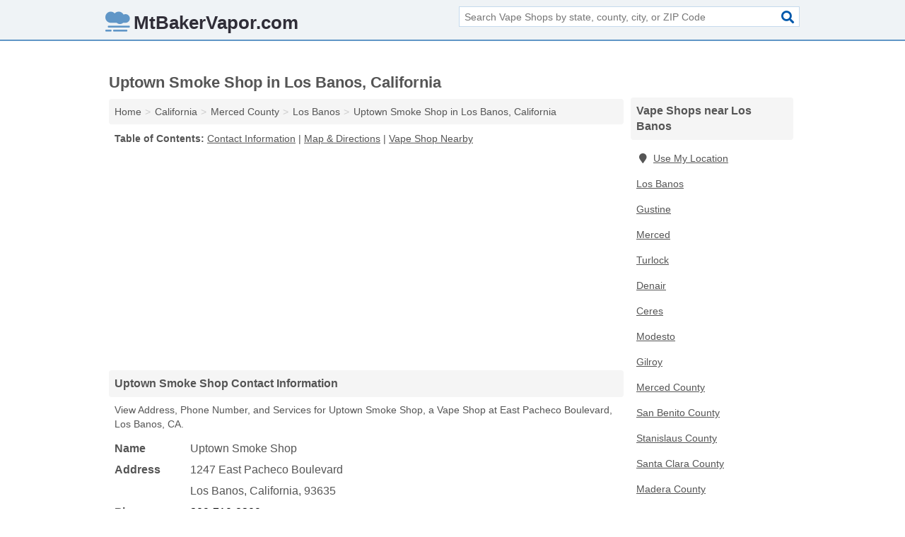

--- FILE ---
content_type: text/html; charset=utf-8
request_url: https://www.mtbakervapor.com/uptown-smoke-shop-in-los-banos-ca-93635-51a/
body_size: 4227
content:
<!DOCTYPE html>
<html lang="en">
  <head>
    <meta charset="utf-8">
    <meta http-equiv="Content-Type" content="text/html; charset=UTF-8">
    <meta name="viewport" content="width=device-width, initial-scale=1">
    <title>Uptown Smoke Shop (Vape Shop in Los Banos, CA Address, Phone, and Services)</title>
    <link rel="canonical" href="https://www.mtbakervapor.com/uptown-smoke-shop-in-los-banos-ca-93635-51a/">
    <meta property="og:type" content="website">
    <meta property="og:title" content="Uptown Smoke Shop (Vape Shop in Los Banos, CA Address, Phone, and Services)">
    <meta name="description" content="Looking for Uptown Smoke Shop in Los Banos, California? Find Address, Phone Number, and Services for the Los Banos, CA Vape Shop.">
    <meta property="og:description" content="Looking for Uptown Smoke Shop in Los Banos, California? Find Address, Phone Number, and Services for the Los Banos, CA Vape Shop.">
    <meta property="og:url" content="https://www.mtbakervapor.com/uptown-smoke-shop-in-los-banos-ca-93635-51a/">
    <link rel="preconnect" href="//pagead2.googlesyndication.com" crossorigin>
    <link rel="preconnect" href="//www.google-analytics.com" crossorigin>
    <link rel="preconnect" href="https://googleads.g.doubleclick.net" crossorigin>
    <meta name="robots" content="index,follow">
    <meta name="msvalidate.01" content="B56B00EF5C90137DC430BCD46060CC08">
    <link rel="stylesheet" href="/template/style.min.css?caf8f82f686bd0a54b06c25eae5d01ae19b8b0ea">
<style>.fa-logo:before { content: "\f75f"}</style>
    <script src="/template/ui.min?92784cb2003d86532b3282b423a10ed57a973e81" defer></script>
    <!-- HTML5 shim and Respond.js for IE8 support of HTML5 elements and media queries -->
    <!--[if lt IE 9]>
      <script src="https://oss.maxcdn.com/html5shiv/3.7.3/html5shiv.min.js"></script>
      <script src="https://oss.maxcdn.com/respond/1.4.2/respond.min.js"></script>
    <![endif]-->
  </head>
  <body data-spy="scroll" data-target="#nav-scrollspy" data-offset="0" style="position:relative;" class="pt-listing">
<nav class="navbar navbar-fixed-top">
  <div class="container columns-2 sections-9">
    <div class="row">
      <div class="n-toggle collapsed weescreen" data-toggle="collapse" data-target="#navbar, #navbar-search" aria-expanded="false" aria-controls="navbar">
        <i class="fa fa-bars fa-2x"></i>
      </div>
            <div class="navbar-logo logo-text">
        <a href="/" title="MtBakerVapor.com" class="logo-text-link"><i class="fa fa-logo fa-2x"></i><span>MtBakerVapor.com</span></a>
              <br class="sr-only">
      </div>
      <div class="col-sm-6 collapse n-search" id="navbar-search">
       <form action="/search/" method="get">
        <div class="input-container">
         <input name="q" placeholder="Search Vape Shops by state, county, city, or ZIP Code" type="text">
         <button type="submit" class="fa fa-search"></button>
        </div>
       </form>
      </div>
    </div>
  </div>
  <div class="navbar-menu collapse navbar-collapse" id="navbar">
    <div class="container columns-2 sections-9">
      <div class="row">
             </div>
    </div>
  </div>
</nav>
<div class="container columns columns-2 sections-9">
  <div class="row">
    <div class="col-md-7">
      <h1>Uptown Smoke Shop in Los Banos, California</h1>
<ol class="box-breadcrumbs breadcrumb" itemscope itemtype="https://schema.org/BreadcrumbList">
<li><a href="/" title="MtBakerVapor.com">Home</a></li><li itemprop="itemListElement" itemscope itemtype="https://schema.org/ListItem"><a href="/california/" itemprop="item" title="Vape Shops in California"><span itemprop="name">California</span></a><meta itemprop="position" content="1"/></li><li itemprop="itemListElement" itemscope itemtype="https://schema.org/ListItem"><a href="/merced-county-ca/" itemprop="item" title="Vape Shops in Merced County, CA"><span itemprop="name">Merced County</span></a><meta itemprop="position" content="2"/></li><li itemprop="itemListElement" itemscope itemtype="https://schema.org/ListItem"><a href="/los-banos-ca/" itemprop="item" title="Vape Shops in Los Banos, CA"><span itemprop="name">Los Banos</span></a><meta itemprop="position" content="3"/></li><li itemprop="itemListElement" itemscope itemtype="https://schema.org/ListItem"><a href="/uptown-smoke-shop-in-los-banos-ca-93635-51a/" itemprop="item" title="Uptown Smoke Shop in Los Banos, California"><span itemprop="name">Uptown Smoke Shop in Los Banos, California</span></a><meta itemprop="position" content="4"/></li>
</ol>              <p class="pad" id="toc">
    <strong class="title nobreaker">
      Table of Contents:
    </strong>
  <a href="#details" class="toc-item">Contact Information</a>
|  <a href="#geography" class="toc-item">Map & Directions</a>
|  <a href="#nearby" class="toc-item">Vape Shop Nearby</a>
  </p>
      <div class="advert advert-display xs s m">
        <ins class="adsbygoogle" data-ad-client="ca-pub-4723837653436501" data-ad-slot="4654369961" data-ad-format="auto" data-full-width-responsive="true"></ins>
      </div>
      <h2 class="h2 list-group-heading">Uptown Smoke Shop Contact Information</h2>
<p class="pad">View Address, Phone Number, and Services for Uptown Smoke Shop, a Vape Shop at East Pacheco Boulevard, Los Banos, CA.</p>
      <script type="application/ld+json" id="listing">
{
  "@context": "https://schema.org",
  "@type": "LocalBusiness",
  "name": "Uptown Smoke Shop",
  "description": "Uptown Smoke Shop is a Vape Shop at 1247 East Pacheco Boulevard in Los Banos, California.",
  "image": "https://www.mtbakervapor.com/template/i/logo",
  "address": {
    "@type": "PostalAddress",
    "streetAddress": "1247 East Pacheco Boulevard",
    "addressLocality": "Los Banos",
    "addressRegion": "CA",
    "postalCode": "93635",
    "addressCountry": "US"
  },
  "geo": {
    "@type": "GeoCoordinates",
    "latitude": 37.06333,
    "longitude": -120.84026  },
  "telephone": "+12097108309"
}
</script>

      
<dl class="dl-horizontal LocalBusiness"  data-type="Vape Shop" data-id="5e863a8d5b47586c3e1f351a" data-lat="37.0633346" data-lng="-120.8402558" data-address-place-id="internal" data-geomode="address" id="details">
  <dt>Name</dt>
  <dd class="name">Uptown Smoke Shop</dd>
  <dt>Address</dt>
  <dd class="address">
    <span class="streetAddress">1247 East Pacheco Boulevard</span><br>
    <span class="addressLocality">Los Banos</span>,
    <span class="addressRegion">California</span>,
    <span class="postalCode">93635</span>
  </dd>
      <dt>Phone</dt>
    <dd class="telephone"><a href="tel:+1-209-710-8309">209-710-8309</a></dd>
            </dl>

<p><a href="#toc">&#8648; Table of Contents</a></p>      <h2 class="h2 list-group-heading" id="others">Other Vape Shops at this Location</h2>
<ul class="bare">
 <li><a href="/r-smokes-in-los-banos-ca-93635-7d4/" title="R Smokes in Los Banos, California" class="nlc">R Smokes</a> </li>
</ul>
<p><a href="#toc">&#8648; Table of Contents</a></p>            
      <div class="advert advert-display xs s m">
        <ins class="adsbygoogle" data-ad-client="ca-pub-4723837653436501" data-ad-slot="4654369961" data-ad-format="auto" data-full-width-responsive="true"></ins>
      </div>
      
                   <h2 class="h2 list-group-heading" id="geography">Map of Uptown Smoke Shop in Los Banos, California</h2>
<p class="pad">
  View map of Uptown Smoke Shop, and  <a class="nlc" href="https://www.google.com/maps/dir/?api=1&destination=1247+East+Pacheco+Boulevard%2C+Los+Banos%2C+California%2C+93635" rel="noopener" target="_blank">get driving directions from your location</a>.</p>
<iframe id="map" class="single" data-src="https://www.google.com/maps/embed/v1/place?key=AIzaSyD-nDulb3AINicXq9Pv_vB936D5cVSfKFk&q=1247+East+Pacheco+Boulevard%2C+Los+Banos%2C+California%2C+93635&zoom=16" frameborder="0" allowfullscreen></iframe>
<br class="sr-only">
<p><a href="#toc">&#8648; Table of Contents</a></p>            
            
      <div class="listings" id="nearby">
<h2 class="h2 list-group-heading">Vape Shop Nearby</h2>

<p class="condensed-listing">
 <span class="title">
   <a href="/moncani-in-los-banos-ca-93635-b35/" title="Moncani in Los Banos, California" class="name">Moncani</a>
  </span>
 <span class="subsidiary">
  <span class="city-state">
   1341 East Pacheco Boulevard  </span>
  <span class="zipcode">
    <span>Los Banos</span>, 
    <span>CA</span>
  </span>
 </span>
</p>

<p class="condensed-listing">
 <span class="title">
   <a href="/smoke-shop-discount-in-gustine-ca-95322-56e/" title="Smoke Shop Discount in Gustine, California" class="name">Smoke Shop Discount</a>
  </span>
 <span class="subsidiary">
  <span class="city-state">
   425 5th Street  </span>
  <span class="zipcode">
    <span>Gustine</span>, 
    <span>CA</span>
  </span>
 </span>
</p>

<p class="condensed-listing">
 <span class="title">
   <a href="/arnies-humidor-in-merced-ca-95340-ee7/" title="Arnies Humidor in Merced, California" class="name">Arnies Humidor</a>
  </span>
 <span class="subsidiary">
  <span class="city-state">
   2605 Wisteria Court  </span>
  <span class="zipcode">
    <span>Merced</span>, 
    <span>CA</span>
  </span>
 </span>
</p>

<p class="condensed-listing">
 <span class="title">
   <a href="/smoke-shop-in-merced-ca-95340-7d2/" title="Smoke Shop in Merced, California" class="name">Smoke Shop</a>
  </span>
 <span class="subsidiary">
  <span class="city-state">
   1459 Martin Luther King Jr Way  </span>
  <span class="zipcode">
    <span>Merced</span>, 
    <span>CA</span>
  </span>
 </span>
</p>

<p class="condensed-listing">
 <span class="title">
   <a href="/aloha-hydropontics-in-turlock-ca-95380-973/" title="Aloha Hydropontics in Turlock, California" class="name">Aloha Hydropontics</a>
  </span>
 <span class="subsidiary">
  <span class="city-state">
   225 Lander Avenue  </span>
  <span class="zipcode">
    <span>Turlock</span>, 
    <span>CA</span>
  </span>
 </span>
</p>

<p class="condensed-listing">
 <span class="title">
   <a href="/slare-smoke-shop-in-turlock-ca-95380-953/" title="Slare Smoke Shop in Turlock, California" class="name">Slare Smoke Shop</a>
  </span>
 <span class="subsidiary">
  <span class="city-state">
   2309 West Main Street  </span>
  <span class="zipcode">
    <span>Turlock</span>, 
    <span>CA</span>
  </span>
 </span>
</p>

<p class="condensed-listing">
 <span class="title">
   <a href="/smoke-4-less-in-turlock-ca-95382-b17/" title="Smoke 4 Less in Turlock, California" class="name">Smoke 4 Less</a>
  </span>
 <span class="subsidiary">
  <span class="city-state">
   2928 Geer Road  </span>
  <span class="zipcode">
    <span>Turlock</span>, 
    <span>CA</span>
  </span>
 </span>
</p>

<p class="condensed-listing">
 <span class="title">
   <a href="/smoke-city-two-in-turlock-ca-95380-8b2/" title="Smoke City Two in Turlock, California" class="name">Smoke City Two</a>
  </span>
 <span class="subsidiary">
  <span class="city-state">
   1805 Countryside Drive  </span>
  <span class="zipcode">
    <span>Turlock</span>, 
    <span>CA</span>
  </span>
 </span>
</p>

<p class="condensed-listing">
 <span class="title">
   <a href="/smoke-depot-in-turlock-ca-95380-1d7/" title="Smoke Depot in Turlock, California" class="name">Smoke Depot</a>
  </span>
 <span class="subsidiary">
  <span class="city-state">
   500 Lander Avenue  </span>
  <span class="zipcode">
    <span>Turlock</span>, 
    <span>CA</span>
  </span>
 </span>
</p>

<p class="condensed-listing">
 <span class="title">
   <a href="/honest-choice-in-denair-ca-95316-ed3/" title="Honest Choice in Denair, California" class="name">Honest Choice</a>
  </span>
 <span class="subsidiary">
  <span class="city-state">
   4701 Main Street  </span>
  <span class="zipcode">
    <span>Denair</span>, 
    <span>CA</span>
  </span>
 </span>
</p>

<p class="condensed-listing">
 <span class="title">
   <a href="/js-smoke-shop-in-ceres-ca-95307-9bf/" title="J's Smoke Shop in Ceres, California" class="name">J's Smoke Shop</a>
  </span>
 <span class="subsidiary">
  <span class="city-state">
   3100 East Service Road  </span>
  <span class="zipcode">
    <span>Ceres</span>, 
    <span>CA</span>
  </span>
 </span>
</p>

<p class="condensed-listing">
 <span class="title">
   <a href="/da-stash-spot-in-modesto-ca-95350-6cc/" title="Da Stash Spot in Modesto, California" class="name">Da Stash Spot</a>
  </span>
 <span class="subsidiary">
  <span class="city-state">
   614 Scenic Drive  </span>
  <span class="zipcode">
    <span>Modesto</span>, 
    <span>CA</span>
  </span>
 </span>
</p>

</div>
      
            
            
            <div class="advert advert-display s m">
        <ins class="adsbygoogle" data-ad-client="ca-pub-4723837653436501" data-ad-slot="4654369961" data-ad-format="auto" data-full-width-responsive="true"></ins>
      </div>
            
            
            
    </div>
    <div class="col-md-2">
            <div class="list-group geo-major temp-geo-condensed">
  <h2 class="h3 list-group-heading">
  Vape Shops near Los Banos  </h2>
  <ul class="list-group-items">
  
      <li><a href="#" title="Vape Shops Near Me" class="list-group-item geo-local">
    <span class="fa fa-visible fa-map-marker"></span>Use My Location
    </a></li>
    
    <li><a href="/los-banos-ca/" title="Vape Shops in Los Banos, CA" class="list-group-item ">
     Los Banos    </a></li>
    <li><a href="/smoke-shop-discount-in-gustine-ca-95322-56e/" title="Smoke Shop Discount in Gustine, California" class="list-group-item ">
     Gustine    </a></li>
    <li><a href="/merced-ca/" title="Vape Shops in Merced, CA" class="list-group-item ">
     Merced    </a></li>
    <li><a href="/turlock-ca/" title="Vape Shops in Turlock, CA" class="list-group-item ">
     Turlock    </a></li>
    <li><a href="/honest-choice-in-denair-ca-95316-ed3/" title="Honest Choice in Denair, California" class="list-group-item ">
     Denair    </a></li>
    <li><a href="/js-smoke-shop-in-ceres-ca-95307-9bf/" title="J's Smoke Shop in Ceres, California" class="list-group-item ">
     Ceres    </a></li>
    <li><a href="/modesto-ca/" title="Vape Shops in Modesto, CA" class="list-group-item ">
     Modesto    </a></li>
    <li><a href="/gilroy-ca/" title="Vape Shops in Gilroy, CA" class="list-group-item ">
     Gilroy    </a></li>
   <li><a href="/merced-county-ca/" title="Vape Shops in Merced County, CA" class="list-group-item ">
    Merced County   </a></li>
   <li><a href="/san-benito-county-ca/" title="Vape Shops in San Benito County, CA" class="list-group-item ">
    San Benito County   </a></li>
   <li><a href="/stanislaus-county-ca/" title="Vape Shops in Stanislaus County, CA" class="list-group-item ">
    Stanislaus County   </a></li>
   <li><a href="/santa-clara-county-ca/" title="Vape Shops in Santa Clara County, CA" class="list-group-item ">
    Santa Clara County   </a></li>
   <li><a href="/madera-county-ca/" title="Vape Shops in Madera County, CA" class="list-group-item ">
    Madera County   </a></li>
  
  </ul>
</div>
            <div class="advert advert-display xs s">
        <ins class="adsbygoogle" data-ad-client="ca-pub-4723837653436501" data-ad-slot="4654369961" data-ad-format="auto" data-full-width-responsive="true"></ins>
      </div>
      
    </div>
  </div>
</div>
<footer class="footer">
 <div class="container columns-2 sections-9">
  <div class="row">
   <div class="col-sm-8 copyright">
    <p>
          <a href="/about-us/">About Us</a><br class="sr-only">     <a href="/contact-us/">Contact Us</a><br class="sr-only">
          <a href="/privacy-policy/">Privacy Policy</a><br class="sr-only">
     <a href="/terms-and-conditions/">Terms and Conditions</a><br class="sr-only">
    </p>
    <p>
     Third party advertisements support hosting, listing verification, updates, and site maintenance. Information found on MtBakerVapor.com is strictly for informational purposes and does not construe advice or recommendation.     <br>&copy;&nbsp;2026 MtBakerVapor.com. All Rights Reserved.
    </p>
   </div>
   <div class="col-sm-4 logo">
          <a href="/" title="MtBakerVapor.com" class="logo-text-link"><i class="fa fa-logo fa-2x"></i><span>MtBakerVapor.com</span></a>
       </div>
  </div>
 </div>
</footer>

<script>
if(ads = document.getElementsByClassName('adsbygoogle').length) {
  adsbygoogle = window.adsbygoogle || [];
  for(var i=0; i<ads; i++) adsbygoogle.push({});
}
</script>
<script data-ad-client="ca-pub-4723837653436501" async src="https://pagead2.googlesyndication.com/pagead/js/adsbygoogle.js"></script>
<script async src="https://www.googletagmanager.com/gtag/js?id=G-GB02GCXCRT"></script>
<script>
  window.dataLayer = window.dataLayer || [];
  function gtag(){dataLayer.push(arguments);}
  gtag('js', new Date());
  gtag('config', 'UA-185217049-3', {"dimension1":"listing","dimension2":"Listings"});
  gtag('config', 'G-GB02GCXCRT', {"dimension1":"listing","dimension2":"Listings"});
</script>

</body>
</html>

--- FILE ---
content_type: text/html; charset=utf-8
request_url: https://www.google.com/recaptcha/api2/aframe
body_size: 269
content:
<!DOCTYPE HTML><html><head><meta http-equiv="content-type" content="text/html; charset=UTF-8"></head><body><script nonce="zzzKLWRbP4ckTS0LpGiV3w">/** Anti-fraud and anti-abuse applications only. See google.com/recaptcha */ try{var clients={'sodar':'https://pagead2.googlesyndication.com/pagead/sodar?'};window.addEventListener("message",function(a){try{if(a.source===window.parent){var b=JSON.parse(a.data);var c=clients[b['id']];if(c){var d=document.createElement('img');d.src=c+b['params']+'&rc='+(localStorage.getItem("rc::a")?sessionStorage.getItem("rc::b"):"");window.document.body.appendChild(d);sessionStorage.setItem("rc::e",parseInt(sessionStorage.getItem("rc::e")||0)+1);localStorage.setItem("rc::h",'1769174460261');}}}catch(b){}});window.parent.postMessage("_grecaptcha_ready", "*");}catch(b){}</script></body></html>

--- FILE ---
content_type: application/javascript
request_url: https://www.mtbakervapor.com/template/ui.min?92784cb2003d86532b3282b423a10ed57a973e81
body_size: 47824
content:
/*! jQuery v1.12.4 | (c) jQuery Foundation | jquery.org/license */
!function(d,c){"object"==typeof module&&"object"==typeof module.exports?module.exports=d.document?c(d,!0):function(b){if(!b.document){throw new Error("jQuery requires a window with a document")}return c(b)}:c(d)}("undefined"!=typeof window?window:this,function(a,b){var c=[],d=a.document,e=c.slice,f=c.concat,g=c.push,h=c.indexOf,i={},j=i.toString,k=i.hasOwnProperty,l={},m="1.12.4",n=function(a,b){return new n.fn.init(a,b)},o=/^[\s\uFEFF\xA0]+|[\s\uFEFF\xA0]+$/g,p=/^-ms-/,q=/-([\da-z])/gi,r=function(a,b){return b.toUpperCase()};n.fn=n.prototype={jquery:m,constructor:n,selector:"",length:0,toArray:function(){return e.call(this)},get:function(a){return null!=a?0>a?this[a+this.length]:this[a]:e.call(this)},pushStack:function(a){var b=n.merge(this.constructor(),a);return b.prevObject=this,b.context=this.context,b},each:function(a){return n.each(this,a)},map:function(a){return this.pushStack(n.map(this,function(b,c){return a.call(b,c,b)}))},slice:function(){return this.pushStack(e.apply(this,arguments))},first:function(){return this.eq(0)},last:function(){return this.eq(-1)},eq:function(a){var b=this.length,c=+a+(0>a?b:0);return this.pushStack(c>=0&&b>c?[this[c]]:[])},end:function(){return this.prevObject||this.constructor()},push:g,sort:c.sort,splice:c.splice},n.extend=n.fn.extend=function(){var a,b,c,d,e,f,g=arguments[0]||{},h=1,i=arguments.length,j=!1;for("boolean"==typeof g&&(j=g,g=arguments[h]||{},h++),"object"==typeof g||n.isFunction(g)||(g={}),h===i&&(g=this,h--);i>h;h++){if(null!=(e=arguments[h])){for(d in e){a=g[d],c=e[d],g!==c&&(j&&c&&(n.isPlainObject(c)||(b=n.isArray(c)))?(b?(b=!1,f=a&&n.isArray(a)?a:[]):f=a&&n.isPlainObject(a)?a:{},g[d]=n.extend(j,f,c)):void 0!==c&&(g[d]=c))}}}return g},n.extend({expando:"jQuery"+(m+Math.random()).replace(/\D/g,""),isReady:!0,error:function(a){throw new Error(a)},noop:function(){},isFunction:function(a){return"function"===n.type(a)},isArray:Array.isArray||function(a){return"array"===n.type(a)},isWindow:function(a){return null!=a&&a==a.window},isNumeric:function(a){var b=a&&a.toString();return !n.isArray(a)&&b-parseFloat(b)+1>=0},isEmptyObject:function(a){var b;for(b in a){return !1}return !0},isPlainObject:function(a){var b;if(!a||"object"!==n.type(a)||a.nodeType||n.isWindow(a)){return !1}try{if(a.constructor&&!k.call(a,"constructor")&&!k.call(a.constructor.prototype,"isPrototypeOf")){return !1}}catch(c){return !1}if(!l.ownFirst){for(b in a){return k.call(a,b)}}for(b in a){}return void 0===b||k.call(a,b)},type:function(a){return null==a?a+"":"object"==typeof a||"function"==typeof a?i[j.call(a)]||"object":typeof a},globalEval:function(b){b&&n.trim(b)&&(a.execScript||function(b){a.eval.call(a,b)})(b)},camelCase:function(a){return a.replace(p,"ms-").replace(q,r)},nodeName:function(a,b){return a.nodeName&&a.nodeName.toLowerCase()===b.toLowerCase()},each:function(a,b){var c,d=0;if(s(a)){for(c=a.length;c>d;d++){if(b.call(a[d],d,a[d])===!1){break}}}else{for(d in a){if(b.call(a[d],d,a[d])===!1){break}}}return a},trim:function(a){return null==a?"":(a+"").replace(o,"")},makeArray:function(a,b){var c=b||[];return null!=a&&(s(Object(a))?n.merge(c,"string"==typeof a?[a]:a):g.call(c,a)),c},inArray:function(a,b,c){var d;if(b){if(h){return h.call(b,a,c)}for(d=b.length,c=c?0>c?Math.max(0,d+c):c:0;d>c;c++){if(c in b&&b[c]===a){return c}}}return -1},merge:function(a,b){var c=+b.length,d=0,e=a.length;while(c>d){a[e++]=b[d++]}if(c!==c){while(void 0!==b[d]){a[e++]=b[d++]}}return a.length=e,a},grep:function(a,b,c){for(var d,e=[],f=0,g=a.length,h=!c;g>f;f++){d=!b(a[f],f),d!==h&&e.push(a[f])}return e},map:function(a,b,c){var d,e,g=0,h=[];if(s(a)){for(d=a.length;d>g;g++){e=b(a[g],g,c),null!=e&&h.push(e)}}else{for(g in a){e=b(a[g],g,c),null!=e&&h.push(e)}}return f.apply([],h)},guid:1,proxy:function(a,b){var c,d,f;return"string"==typeof b&&(f=a[b],b=a,a=f),n.isFunction(a)?(c=e.call(arguments,2),d=function(){return a.apply(b||this,c.concat(e.call(arguments)))},d.guid=a.guid=a.guid||n.guid++,d):void 0},now:function(){return +new Date},support:l}),"function"==typeof Symbol&&(n.fn[Symbol.iterator]=c[Symbol.iterator]),n.each("Boolean Number String Function Array Date RegExp Object Error Symbol".split(" "),function(a,b){i["[object "+b+"]"]=b.toLowerCase()});function s(a){var b=!!a&&"length" in a&&a.length,c=n.type(a);return"function"===c||n.isWindow(a)?!1:"array"===c||0===b||"number"==typeof b&&b>0&&b-1 in a}var t=function(a){var b,c,d,e,f,g,h,i,j,k,l,m,n,o,p,q,r,s,t,u="sizzle"+1*new Date,v=a.document,w=0,x=0,y=ga(),z=ga(),A=ga(),B=function(a,b){return a===b&&(l=!0),0},C=1<<31,D={}.hasOwnProperty,E=[],F=E.pop,G=E.push,H=E.push,I=E.slice,J=function(a,b){for(var c=0,d=a.length;d>c;c++){if(a[c]===b){return c}}return -1},K="checked|selected|async|autofocus|autoplay|controls|defer|disabled|hidden|ismap|loop|multiple|open|readonly|required|scoped",L="[\\x20\\t\\r\\n\\f]",M="(?:\\\\.|[\\w-]|[^\\x00-\\xa0])+",N="\\["+L+"*("+M+")(?:"+L+"*([*^$|!~]?=)"+L+"*(?:'((?:\\\\.|[^\\\\'])*)'|\"((?:\\\\.|[^\\\\\"])*)\"|("+M+"))|)"+L+"*\\]",O=":("+M+")(?:\\((('((?:\\\\.|[^\\\\'])*)'|\"((?:\\\\.|[^\\\\\"])*)\")|((?:\\\\.|[^\\\\()[\\]]|"+N+")*)|.*)\\)|)",P=new RegExp(L+"+","g"),Q=new RegExp("^"+L+"+|((?:^|[^\\\\])(?:\\\\.)*)"+L+"+$","g"),R=new RegExp("^"+L+"*,"+L+"*"),S=new RegExp("^"+L+"*([>+~]|"+L+")"+L+"*"),T=new RegExp("="+L+"*([^\\]'\"]*?)"+L+"*\\]","g"),U=new RegExp(O),V=new RegExp("^"+M+"$"),W={ID:new RegExp("^#("+M+")"),CLASS:new RegExp("^\\.("+M+")"),TAG:new RegExp("^("+M+"|[*])"),ATTR:new RegExp("^"+N),PSEUDO:new RegExp("^"+O),CHILD:new RegExp("^:(only|first|last|nth|nth-last)-(child|of-type)(?:\\("+L+"*(even|odd|(([+-]|)(\\d*)n|)"+L+"*(?:([+-]|)"+L+"*(\\d+)|))"+L+"*\\)|)","i"),bool:new RegExp("^(?:"+K+")$","i"),needsContext:new RegExp("^"+L+"*[>+~]|:(even|odd|eq|gt|lt|nth|first|last)(?:\\("+L+"*((?:-\\d)?\\d*)"+L+"*\\)|)(?=[^-]|$)","i")},X=/^(?:input|select|textarea|button)$/i,Y=/^h\d$/i,Z=/^[^{]+\{\s*\[native \w/,$=/^(?:#([\w-]+)|(\w+)|\.([\w-]+))$/,_=/[+~]/,aa=/'|\\/g,ba=new RegExp("\\\\([\\da-f]{1,6}"+L+"?|("+L+")|.)","ig"),ca=function(a,b,c){var d="0x"+b-65536;return d!==d||c?b:0>d?String.fromCharCode(d+65536):String.fromCharCode(d>>10|55296,1023&d|56320)},da=function(){m()};try{H.apply(E=I.call(v.childNodes),v.childNodes),E[v.childNodes.length].nodeType}catch(ea){H={apply:E.length?function(a,b){G.apply(a,I.call(b))}:function(a,b){var c=a.length,d=0;while(a[c++]=b[d++]){}a.length=c-1}}}function fa(a,b,d,e){var f,h,j,k,l,o,r,s,w=b&&b.ownerDocument,x=b?b.nodeType:9;if(d=d||[],"string"!=typeof a||!a||1!==x&&9!==x&&11!==x){return d}if(!e&&((b?b.ownerDocument||b:v)!==n&&m(b),b=b||n,p)){if(11!==x&&(o=$.exec(a))){if(f=o[1]){if(9===x){if(!(j=b.getElementById(f))){return d}if(j.id===f){return d.push(j),d}}else{if(w&&(j=w.getElementById(f))&&t(b,j)&&j.id===f){return d.push(j),d}}}else{if(o[2]){return H.apply(d,b.getElementsByTagName(a)),d}if((f=o[3])&&c.getElementsByClassName&&b.getElementsByClassName){return H.apply(d,b.getElementsByClassName(f)),d}}}if(c.qsa&&!A[a+" "]&&(!q||!q.test(a))){if(1!==x){w=b,s=a}else{if("object"!==b.nodeName.toLowerCase()){(k=b.getAttribute("id"))?k=k.replace(aa,"\\$&"):b.setAttribute("id",k=u),r=g(a),h=r.length,l=V.test(k)?"#"+k:"[id='"+k+"']";while(h--){r[h]=l+" "+qa(r[h])}s=r.join(","),w=_.test(a)&&oa(b.parentNode)||b}}if(s){try{return H.apply(d,w.querySelectorAll(s)),d}catch(y){}finally{k===u&&b.removeAttribute("id")}}}}return i(a.replace(Q,"$1"),b,d,e)}function ga(){var a=[];function b(c,e){return a.push(c+" ")>d.cacheLength&&delete b[a.shift()],b[c+" "]=e}return b}function ha(a){return a[u]=!0,a}function ia(a){var b=n.createElement("div");try{return !!a(b)}catch(c){return !1}finally{b.parentNode&&b.parentNode.removeChild(b),b=null}}function ja(a,b){var c=a.split("|"),e=c.length;while(e--){d.attrHandle[c[e]]=b}}function ka(a,b){var c=b&&a,d=c&&1===a.nodeType&&1===b.nodeType&&(~b.sourceIndex||C)-(~a.sourceIndex||C);if(d){return d}if(c){while(c=c.nextSibling){if(c===b){return -1}}}return a?1:-1}function la(a){return function(b){var c=b.nodeName.toLowerCase();return"input"===c&&b.type===a}}function ma(a){return function(b){var c=b.nodeName.toLowerCase();return("input"===c||"button"===c)&&b.type===a}}function na(a){return ha(function(b){return b=+b,ha(function(c,d){var e,f=a([],c.length,b),g=f.length;while(g--){c[e=f[g]]&&(c[e]=!(d[e]=c[e]))}})})}function oa(a){return a&&"undefined"!=typeof a.getElementsByTagName&&a}c=fa.support={},f=fa.isXML=function(a){var b=a&&(a.ownerDocument||a).documentElement;return b?"HTML"!==b.nodeName:!1},m=fa.setDocument=function(a){var b,e,g=a?a.ownerDocument||a:v;return g!==n&&9===g.nodeType&&g.documentElement?(n=g,o=n.documentElement,p=!f(n),(e=n.defaultView)&&e.top!==e&&(e.addEventListener?e.addEventListener("unload",da,!1):e.attachEvent&&e.attachEvent("onunload",da)),c.attributes=ia(function(a){return a.className="i",!a.getAttribute("className")}),c.getElementsByTagName=ia(function(a){return a.appendChild(n.createComment("")),!a.getElementsByTagName("*").length}),c.getElementsByClassName=Z.test(n.getElementsByClassName),c.getById=ia(function(a){return o.appendChild(a).id=u,!n.getElementsByName||!n.getElementsByName(u).length}),c.getById?(d.find.ID=function(a,b){if("undefined"!=typeof b.getElementById&&p){var c=b.getElementById(a);return c?[c]:[]}},d.filter.ID=function(a){var b=a.replace(ba,ca);return function(a){return a.getAttribute("id")===b}}):(delete d.find.ID,d.filter.ID=function(a){var b=a.replace(ba,ca);return function(a){var c="undefined"!=typeof a.getAttributeNode&&a.getAttributeNode("id");return c&&c.value===b}}),d.find.TAG=c.getElementsByTagName?function(a,b){return"undefined"!=typeof b.getElementsByTagName?b.getElementsByTagName(a):c.qsa?b.querySelectorAll(a):void 0}:function(a,b){var c,d=[],e=0,f=b.getElementsByTagName(a);if("*"===a){while(c=f[e++]){1===c.nodeType&&d.push(c)}return d}return f},d.find.CLASS=c.getElementsByClassName&&function(a,b){return"undefined"!=typeof b.getElementsByClassName&&p?b.getElementsByClassName(a):void 0},r=[],q=[],(c.qsa=Z.test(n.querySelectorAll))&&(ia(function(a){o.appendChild(a).innerHTML="<a id='"+u+"'></a><select id='"+u+"-\r\\' msallowcapture=''><option selected=''></option></select>",a.querySelectorAll("[msallowcapture^='']").length&&q.push("[*^$]="+L+"*(?:''|\"\")"),a.querySelectorAll("[selected]").length||q.push("\\["+L+"*(?:value|"+K+")"),a.querySelectorAll("[id~="+u+"-]").length||q.push("~="),a.querySelectorAll(":checked").length||q.push(":checked"),a.querySelectorAll("a#"+u+"+*").length||q.push(".#.+[+~]")}),ia(function(a){var b=n.createElement("input");b.setAttribute("type","hidden"),a.appendChild(b).setAttribute("name","D"),a.querySelectorAll("[name=d]").length&&q.push("name"+L+"*[*^$|!~]?="),a.querySelectorAll(":enabled").length||q.push(":enabled",":disabled"),a.querySelectorAll("*,:x"),q.push(",.*:")})),(c.matchesSelector=Z.test(s=o.matches||o.webkitMatchesSelector||o.mozMatchesSelector||o.oMatchesSelector||o.msMatchesSelector))&&ia(function(a){c.disconnectedMatch=s.call(a,"div"),s.call(a,"[s!='']:x"),r.push("!=",O)}),q=q.length&&new RegExp(q.join("|")),r=r.length&&new RegExp(r.join("|")),b=Z.test(o.compareDocumentPosition),t=b||Z.test(o.contains)?function(a,b){var c=9===a.nodeType?a.documentElement:a,d=b&&b.parentNode;return a===d||!(!d||1!==d.nodeType||!(c.contains?c.contains(d):a.compareDocumentPosition&&16&a.compareDocumentPosition(d)))}:function(a,b){if(b){while(b=b.parentNode){if(b===a){return !0}}}return !1},B=b?function(a,b){if(a===b){return l=!0,0}var d=!a.compareDocumentPosition-!b.compareDocumentPosition;return d?d:(d=(a.ownerDocument||a)===(b.ownerDocument||b)?a.compareDocumentPosition(b):1,1&d||!c.sortDetached&&b.compareDocumentPosition(a)===d?a===n||a.ownerDocument===v&&t(v,a)?-1:b===n||b.ownerDocument===v&&t(v,b)?1:k?J(k,a)-J(k,b):0:4&d?-1:1)}:function(a,b){if(a===b){return l=!0,0}var c,d=0,e=a.parentNode,f=b.parentNode,g=[a],h=[b];if(!e||!f){return a===n?-1:b===n?1:e?-1:f?1:k?J(k,a)-J(k,b):0}if(e===f){return ka(a,b)}c=a;while(c=c.parentNode){g.unshift(c)}c=b;while(c=c.parentNode){h.unshift(c)}while(g[d]===h[d]){d++}return d?ka(g[d],h[d]):g[d]===v?-1:h[d]===v?1:0},n):n},fa.matches=function(a,b){return fa(a,null,null,b)},fa.matchesSelector=function(a,b){if((a.ownerDocument||a)!==n&&m(a),b=b.replace(T,"='$1']"),c.matchesSelector&&p&&!A[b+" "]&&(!r||!r.test(b))&&(!q||!q.test(b))){try{var d=s.call(a,b);if(d||c.disconnectedMatch||a.document&&11!==a.document.nodeType){return d}}catch(e){}}return fa(b,n,null,[a]).length>0},fa.contains=function(a,b){return(a.ownerDocument||a)!==n&&m(a),t(a,b)},fa.attr=function(a,b){(a.ownerDocument||a)!==n&&m(a);var e=d.attrHandle[b.toLowerCase()],f=e&&D.call(d.attrHandle,b.toLowerCase())?e(a,b,!p):void 0;return void 0!==f?f:c.attributes||!p?a.getAttribute(b):(f=a.getAttributeNode(b))&&f.specified?f.value:null},fa.error=function(a){throw new Error("Syntax error, unrecognized expression: "+a)},fa.uniqueSort=function(a){var b,d=[],e=0,f=0;if(l=!c.detectDuplicates,k=!c.sortStable&&a.slice(0),a.sort(B),l){while(b=a[f++]){b===a[f]&&(e=d.push(f))}while(e--){a.splice(d[e],1)}}return k=null,a},e=fa.getText=function(a){var b,c="",d=0,f=a.nodeType;if(f){if(1===f||9===f||11===f){if("string"==typeof a.textContent){return a.textContent}for(a=a.firstChild;a;a=a.nextSibling){c+=e(a)}}else{if(3===f||4===f){return a.nodeValue}}}else{while(b=a[d++]){c+=e(b)}}return c},d=fa.selectors={cacheLength:50,createPseudo:ha,match:W,attrHandle:{},find:{},relative:{">":{dir:"parentNode",first:!0}," ":{dir:"parentNode"},"+":{dir:"previousSibling",first:!0},"~":{dir:"previousSibling"}},preFilter:{ATTR:function(a){return a[1]=a[1].replace(ba,ca),a[3]=(a[3]||a[4]||a[5]||"").replace(ba,ca),"~="===a[2]&&(a[3]=" "+a[3]+" "),a.slice(0,4)},CHILD:function(a){return a[1]=a[1].toLowerCase(),"nth"===a[1].slice(0,3)?(a[3]||fa.error(a[0]),a[4]=+(a[4]?a[5]+(a[6]||1):2*("even"===a[3]||"odd"===a[3])),a[5]=+(a[7]+a[8]||"odd"===a[3])):a[3]&&fa.error(a[0]),a},PSEUDO:function(a){var b,c=!a[6]&&a[2];return W.CHILD.test(a[0])?null:(a[3]?a[2]=a[4]||a[5]||"":c&&U.test(c)&&(b=g(c,!0))&&(b=c.indexOf(")",c.length-b)-c.length)&&(a[0]=a[0].slice(0,b),a[2]=c.slice(0,b)),a.slice(0,3))}},filter:{TAG:function(a){var b=a.replace(ba,ca).toLowerCase();return"*"===a?function(){return !0}:function(a){return a.nodeName&&a.nodeName.toLowerCase()===b}},CLASS:function(a){var b=y[a+" "];return b||(b=new RegExp("(^|"+L+")"+a+"("+L+"|$)"))&&y(a,function(a){return b.test("string"==typeof a.className&&a.className||"undefined"!=typeof a.getAttribute&&a.getAttribute("class")||"")})},ATTR:function(a,b,c){return function(d){var e=fa.attr(d,a);return null==e?"!="===b:b?(e+="","="===b?e===c:"!="===b?e!==c:"^="===b?c&&0===e.indexOf(c):"*="===b?c&&e.indexOf(c)>-1:"$="===b?c&&e.slice(-c.length)===c:"~="===b?(" "+e.replace(P," ")+" ").indexOf(c)>-1:"|="===b?e===c||e.slice(0,c.length+1)===c+"-":!1):!0}},CHILD:function(a,b,c,d,e){var f="nth"!==a.slice(0,3),g="last"!==a.slice(-4),h="of-type"===b;return 1===d&&0===e?function(a){return !!a.parentNode}:function(b,c,i){var j,k,l,m,n,o,p=f!==g?"nextSibling":"previousSibling",q=b.parentNode,r=h&&b.nodeName.toLowerCase(),s=!i&&!h,t=!1;if(q){if(f){while(p){m=b;while(m=m[p]){if(h?m.nodeName.toLowerCase()===r:1===m.nodeType){return !1}}o=p="only"===a&&!o&&"nextSibling"}return !0}if(o=[g?q.firstChild:q.lastChild],g&&s){m=q,l=m[u]||(m[u]={}),k=l[m.uniqueID]||(l[m.uniqueID]={}),j=k[a]||[],n=j[0]===w&&j[1],t=n&&j[2],m=n&&q.childNodes[n];while(m=++n&&m&&m[p]||(t=n=0)||o.pop()){if(1===m.nodeType&&++t&&m===b){k[a]=[w,n,t];break}}}else{if(s&&(m=b,l=m[u]||(m[u]={}),k=l[m.uniqueID]||(l[m.uniqueID]={}),j=k[a]||[],n=j[0]===w&&j[1],t=n),t===!1){while(m=++n&&m&&m[p]||(t=n=0)||o.pop()){if((h?m.nodeName.toLowerCase()===r:1===m.nodeType)&&++t&&(s&&(l=m[u]||(m[u]={}),k=l[m.uniqueID]||(l[m.uniqueID]={}),k[a]=[w,t]),m===b)){break}}}}return t-=e,t===d||t%d===0&&t/d>=0}}},PSEUDO:function(a,b){var c,e=d.pseudos[a]||d.setFilters[a.toLowerCase()]||fa.error("unsupported pseudo: "+a);return e[u]?e(b):e.length>1?(c=[a,a,"",b],d.setFilters.hasOwnProperty(a.toLowerCase())?ha(function(a,c){var d,f=e(a,b),g=f.length;while(g--){d=J(a,f[g]),a[d]=!(c[d]=f[g])}}):function(a){return e(a,0,c)}):e}},pseudos:{not:ha(function(a){var b=[],c=[],d=h(a.replace(Q,"$1"));return d[u]?ha(function(a,b,c,e){var f,g=d(a,null,e,[]),h=a.length;while(h--){(f=g[h])&&(a[h]=!(b[h]=f))}}):function(a,e,f){return b[0]=a,d(b,null,f,c),b[0]=null,!c.pop()}}),has:ha(function(a){return function(b){return fa(a,b).length>0}}),contains:ha(function(a){return a=a.replace(ba,ca),function(b){return(b.textContent||b.innerText||e(b)).indexOf(a)>-1}}),lang:ha(function(a){return V.test(a||"")||fa.error("unsupported lang: "+a),a=a.replace(ba,ca).toLowerCase(),function(b){var c;do{if(c=p?b.lang:b.getAttribute("xml:lang")||b.getAttribute("lang")){return c=c.toLowerCase(),c===a||0===c.indexOf(a+"-")}}while((b=b.parentNode)&&1===b.nodeType);return !1}}),target:function(b){var c=a.location&&a.location.hash;return c&&c.slice(1)===b.id},root:function(a){return a===o},focus:function(a){return a===n.activeElement&&(!n.hasFocus||n.hasFocus())&&!!(a.type||a.href||~a.tabIndex)},enabled:function(a){return a.disabled===!1},disabled:function(a){return a.disabled===!0},checked:function(a){var b=a.nodeName.toLowerCase();return"input"===b&&!!a.checked||"option"===b&&!!a.selected},selected:function(a){return a.parentNode&&a.parentNode.selectedIndex,a.selected===!0},empty:function(a){for(a=a.firstChild;a;a=a.nextSibling){if(a.nodeType<6){return !1}}return !0},parent:function(a){return !d.pseudos.empty(a)},header:function(a){return Y.test(a.nodeName)},input:function(a){return X.test(a.nodeName)},button:function(a){var b=a.nodeName.toLowerCase();return"input"===b&&"button"===a.type||"button"===b},text:function(a){var b;return"input"===a.nodeName.toLowerCase()&&"text"===a.type&&(null==(b=a.getAttribute("type"))||"text"===b.toLowerCase())},first:na(function(){return[0]}),last:na(function(a,b){return[b-1]}),eq:na(function(a,b,c){return[0>c?c+b:c]}),even:na(function(a,b){for(var c=0;b>c;c+=2){a.push(c)}return a}),odd:na(function(a,b){for(var c=1;b>c;c+=2){a.push(c)}return a}),lt:na(function(a,b,c){for(var d=0>c?c+b:c;--d>=0;){a.push(d)}return a}),gt:na(function(a,b,c){for(var d=0>c?c+b:c;++d<b;){a.push(d)}return a})}},d.pseudos.nth=d.pseudos.eq;for(b in {radio:!0,checkbox:!0,file:!0,password:!0,image:!0}){d.pseudos[b]=la(b)}for(b in {submit:!0,reset:!0}){d.pseudos[b]=ma(b)}function pa(){}pa.prototype=d.filters=d.pseudos,d.setFilters=new pa,g=fa.tokenize=function(a,b){var c,e,f,g,h,i,j,k=z[a+" "];if(k){return b?0:k.slice(0)}h=a,i=[],j=d.preFilter;while(h){c&&!(e=R.exec(h))||(e&&(h=h.slice(e[0].length)||h),i.push(f=[])),c=!1,(e=S.exec(h))&&(c=e.shift(),f.push({value:c,type:e[0].replace(Q," ")}),h=h.slice(c.length));for(g in d.filter){!(e=W[g].exec(h))||j[g]&&!(e=j[g](e))||(c=e.shift(),f.push({value:c,type:g,matches:e}),h=h.slice(c.length))}if(!c){break}}return b?h.length:h?fa.error(a):z(a,i).slice(0)};function qa(a){for(var b=0,c=a.length,d="";c>b;b++){d+=a[b].value}return d}function ra(a,b,c){var d=b.dir,e=c&&"parentNode"===d,f=x++;return b.first?function(b,c,f){while(b=b[d]){if(1===b.nodeType||e){return a(b,c,f)}}}:function(b,c,g){var h,i,j,k=[w,f];if(g){while(b=b[d]){if((1===b.nodeType||e)&&a(b,c,g)){return !0}}}else{while(b=b[d]){if(1===b.nodeType||e){if(j=b[u]||(b[u]={}),i=j[b.uniqueID]||(j[b.uniqueID]={}),(h=i[d])&&h[0]===w&&h[1]===f){return k[2]=h[2]}if(i[d]=k,k[2]=a(b,c,g)){return !0}}}}}}function sa(a){return a.length>1?function(b,c,d){var e=a.length;while(e--){if(!a[e](b,c,d)){return !1}}return !0}:a[0]}function ta(a,b,c){for(var d=0,e=b.length;e>d;d++){fa(a,b[d],c)}return c}function ua(a,b,c,d,e){for(var f,g=[],h=0,i=a.length,j=null!=b;i>h;h++){(f=a[h])&&(c&&!c(f,d,e)||(g.push(f),j&&b.push(h)))}return g}function va(a,b,c,d,e,f){return d&&!d[u]&&(d=va(d)),e&&!e[u]&&(e=va(e,f)),ha(function(f,g,h,i){var j,k,l,m=[],n=[],o=g.length,p=f||ta(b||"*",h.nodeType?[h]:h,[]),q=!a||!f&&b?p:ua(p,m,a,h,i),r=c?e||(f?a:o||d)?[]:g:q;if(c&&c(q,r,h,i),d){j=ua(r,n),d(j,[],h,i),k=j.length;while(k--){(l=j[k])&&(r[n[k]]=!(q[n[k]]=l))}}if(f){if(e||a){if(e){j=[],k=r.length;while(k--){(l=r[k])&&j.push(q[k]=l)}e(null,r=[],j,i)}k=r.length;while(k--){(l=r[k])&&(j=e?J(f,l):m[k])>-1&&(f[j]=!(g[j]=l))}}}else{r=ua(r===g?r.splice(o,r.length):r),e?e(null,g,r,i):H.apply(g,r)}})}function wa(a){for(var b,c,e,f=a.length,g=d.relative[a[0].type],h=g||d.relative[" "],i=g?1:0,k=ra(function(a){return a===b},h,!0),l=ra(function(a){return J(b,a)>-1},h,!0),m=[function(a,c,d){var e=!g&&(d||c!==j)||((b=c).nodeType?k(a,c,d):l(a,c,d));return b=null,e}];f>i;i++){if(c=d.relative[a[i].type]){m=[ra(sa(m),c)]}else{if(c=d.filter[a[i].type].apply(null,a[i].matches),c[u]){for(e=++i;f>e;e++){if(d.relative[a[e].type]){break}}return va(i>1&&sa(m),i>1&&qa(a.slice(0,i-1).concat({value:" "===a[i-2].type?"*":""})).replace(Q,"$1"),c,e>i&&wa(a.slice(i,e)),f>e&&wa(a=a.slice(e)),f>e&&qa(a))}m.push(c)}}return sa(m)}function xa(a,b){var c=b.length>0,e=a.length>0,f=function(f,g,h,i,k){var l,o,q,r=0,s="0",t=f&&[],u=[],v=j,x=f||e&&d.find.TAG("*",k),y=w+=null==v?1:Math.random()||0.1,z=x.length;for(k&&(j=g===n||g||k);s!==z&&null!=(l=x[s]);s++){if(e&&l){o=0,g||l.ownerDocument===n||(m(l),h=!p);while(q=a[o++]){if(q(l,g||n,h)){i.push(l);break}}k&&(w=y)}c&&((l=!q&&l)&&r--,f&&t.push(l))}if(r+=s,c&&s!==r){o=0;while(q=b[o++]){q(t,u,g,h)}if(f){if(r>0){while(s--){t[s]||u[s]||(u[s]=F.call(i))}}u=ua(u)}H.apply(i,u),k&&!f&&u.length>0&&r+b.length>1&&fa.uniqueSort(i)}return k&&(w=y,j=v),t};return c?ha(f):f}return h=fa.compile=function(a,b){var c,d=[],e=[],f=A[a+" "];if(!f){b||(b=g(a)),c=b.length;while(c--){f=wa(b[c]),f[u]?d.push(f):e.push(f)}f=A(a,xa(e,d)),f.selector=a}return f},i=fa.select=function(a,b,e,f){var i,j,k,l,m,n="function"==typeof a&&a,o=!f&&g(a=n.selector||a);if(e=e||[],1===o.length){if(j=o[0]=o[0].slice(0),j.length>2&&"ID"===(k=j[0]).type&&c.getById&&9===b.nodeType&&p&&d.relative[j[1].type]){if(b=(d.find.ID(k.matches[0].replace(ba,ca),b)||[])[0],!b){return e}n&&(b=b.parentNode),a=a.slice(j.shift().value.length)}i=W.needsContext.test(a)?0:j.length;while(i--){if(k=j[i],d.relative[l=k.type]){break}if((m=d.find[l])&&(f=m(k.matches[0].replace(ba,ca),_.test(j[0].type)&&oa(b.parentNode)||b))){if(j.splice(i,1),a=f.length&&qa(j),!a){return H.apply(e,f),e}break}}}return(n||h(a,o))(f,b,!p,e,!b||_.test(a)&&oa(b.parentNode)||b),e},c.sortStable=u.split("").sort(B).join("")===u,c.detectDuplicates=!!l,m(),c.sortDetached=ia(function(a){return 1&a.compareDocumentPosition(n.createElement("div"))}),ia(function(a){return a.innerHTML="<a href='#'></a>","#"===a.firstChild.getAttribute("href")})||ja("type|href|height|width",function(a,b,c){return c?void 0:a.getAttribute(b,"type"===b.toLowerCase()?1:2)}),c.attributes&&ia(function(a){return a.innerHTML="<input/>",a.firstChild.setAttribute("value",""),""===a.firstChild.getAttribute("value")})||ja("value",function(a,b,c){return c||"input"!==a.nodeName.toLowerCase()?void 0:a.defaultValue}),ia(function(a){return null==a.getAttribute("disabled")})||ja(K,function(a,b,c){var d;return c?void 0:a[b]===!0?b.toLowerCase():(d=a.getAttributeNode(b))&&d.specified?d.value:null}),fa}(a);n.find=t,n.expr=t.selectors,n.expr[":"]=n.expr.pseudos,n.uniqueSort=n.unique=t.uniqueSort,n.text=t.getText,n.isXMLDoc=t.isXML,n.contains=t.contains;var u=function(a,b,c){var d=[],e=void 0!==c;while((a=a[b])&&9!==a.nodeType){if(1===a.nodeType){if(e&&n(a).is(c)){break}d.push(a)}}return d},v=function(a,b){for(var c=[];a;a=a.nextSibling){1===a.nodeType&&a!==b&&c.push(a)}return c},w=n.expr.match.needsContext,x=/^<([\w-]+)\s*\/?>(?:<\/\1>|)$/,y=/^.[^:#\[\.,]*$/;function z(a,b,c){if(n.isFunction(b)){return n.grep(a,function(a,d){return !!b.call(a,d,a)!==c})}if(b.nodeType){return n.grep(a,function(a){return a===b!==c})}if("string"==typeof b){if(y.test(b)){return n.filter(b,a,c)}b=n.filter(b,a)}return n.grep(a,function(a){return n.inArray(a,b)>-1!==c})}n.filter=function(a,b,c){var d=b[0];return c&&(a=":not("+a+")"),1===b.length&&1===d.nodeType?n.find.matchesSelector(d,a)?[d]:[]:n.find.matches(a,n.grep(b,function(a){return 1===a.nodeType}))},n.fn.extend({find:function(a){var b,c=[],d=this,e=d.length;if("string"!=typeof a){return this.pushStack(n(a).filter(function(){for(b=0;e>b;b++){if(n.contains(d[b],this)){return !0}}}))}for(b=0;e>b;b++){n.find(a,d[b],c)}return c=this.pushStack(e>1?n.unique(c):c),c.selector=this.selector?this.selector+" "+a:a,c},filter:function(a){return this.pushStack(z(this,a||[],!1))},not:function(a){return this.pushStack(z(this,a||[],!0))},is:function(a){return !!z(this,"string"==typeof a&&w.test(a)?n(a):a||[],!1).length}});var A,B=/^(?:\s*(<[\w\W]+>)[^>]*|#([\w-]*))$/,C=n.fn.init=function(a,b,c){var e,f;if(!a){return this}if(c=c||A,"string"==typeof a){if(e="<"===a.charAt(0)&&">"===a.charAt(a.length-1)&&a.length>=3?[null,a,null]:B.exec(a),!e||!e[1]&&b){return !b||b.jquery?(b||c).find(a):this.constructor(b).find(a)}if(e[1]){if(b=b instanceof n?b[0]:b,n.merge(this,n.parseHTML(e[1],b&&b.nodeType?b.ownerDocument||b:d,!0)),x.test(e[1])&&n.isPlainObject(b)){for(e in b){n.isFunction(this[e])?this[e](b[e]):this.attr(e,b[e])}}return this}if(f=d.getElementById(e[2]),f&&f.parentNode){if(f.id!==e[2]){return A.find(a)}this.length=1,this[0]=f}return this.context=d,this.selector=a,this}return a.nodeType?(this.context=this[0]=a,this.length=1,this):n.isFunction(a)?"undefined"!=typeof c.ready?c.ready(a):a(n):(void 0!==a.selector&&(this.selector=a.selector,this.context=a.context),n.makeArray(a,this))};C.prototype=n.fn,A=n(d);var D=/^(?:parents|prev(?:Until|All))/,E={children:!0,contents:!0,next:!0,prev:!0};n.fn.extend({has:function(a){var b,c=n(a,this),d=c.length;return this.filter(function(){for(b=0;d>b;b++){if(n.contains(this,c[b])){return !0}}})},closest:function(a,b){for(var c,d=0,e=this.length,f=[],g=w.test(a)||"string"!=typeof a?n(a,b||this.context):0;e>d;d++){for(c=this[d];c&&c!==b;c=c.parentNode){if(c.nodeType<11&&(g?g.index(c)>-1:1===c.nodeType&&n.find.matchesSelector(c,a))){f.push(c);break}}}return this.pushStack(f.length>1?n.uniqueSort(f):f)},index:function(a){return a?"string"==typeof a?n.inArray(this[0],n(a)):n.inArray(a.jquery?a[0]:a,this):this[0]&&this[0].parentNode?this.first().prevAll().length:-1},add:function(a,b){return this.pushStack(n.uniqueSort(n.merge(this.get(),n(a,b))))},addBack:function(a){return this.add(null==a?this.prevObject:this.prevObject.filter(a))}});function F(a,b){do{a=a[b]}while(a&&1!==a.nodeType);return a}n.each({parent:function(a){var b=a.parentNode;return b&&11!==b.nodeType?b:null},parents:function(a){return u(a,"parentNode")},parentsUntil:function(a,b,c){return u(a,"parentNode",c)},next:function(a){return F(a,"nextSibling")},prev:function(a){return F(a,"previousSibling")},nextAll:function(a){return u(a,"nextSibling")},prevAll:function(a){return u(a,"previousSibling")},nextUntil:function(a,b,c){return u(a,"nextSibling",c)},prevUntil:function(a,b,c){return u(a,"previousSibling",c)},siblings:function(a){return v((a.parentNode||{}).firstChild,a)},children:function(a){return v(a.firstChild)},contents:function(a){return n.nodeName(a,"iframe")?a.contentDocument||a.contentWindow.document:n.merge([],a.childNodes)}},function(a,b){n.fn[a]=function(c,d){var e=n.map(this,b,c);return"Until"!==a.slice(-5)&&(d=c),d&&"string"==typeof d&&(e=n.filter(d,e)),this.length>1&&(E[a]||(e=n.uniqueSort(e)),D.test(a)&&(e=e.reverse())),this.pushStack(e)}});var G=/\S+/g;function H(a){var b={};return n.each(a.match(G)||[],function(a,c){b[c]=!0}),b}n.Callbacks=function(a){a="string"==typeof a?H(a):n.extend({},a);var b,c,d,e,f=[],g=[],h=-1,i=function(){for(e=a.once,d=b=!0;g.length;h=-1){c=g.shift();while(++h<f.length){f[h].apply(c[0],c[1])===!1&&a.stopOnFalse&&(h=f.length,c=!1)}}a.memory||(c=!1),b=!1,e&&(f=c?[]:"")},j={add:function(){return f&&(c&&!b&&(h=f.length-1,g.push(c)),function d(b){n.each(b,function(b,c){n.isFunction(c)?a.unique&&j.has(c)||f.push(c):c&&c.length&&"string"!==n.type(c)&&d(c)})}(arguments),c&&!b&&i()),this},remove:function(){return n.each(arguments,function(a,b){var c;while((c=n.inArray(b,f,c))>-1){f.splice(c,1),h>=c&&h--}}),this},has:function(a){return a?n.inArray(a,f)>-1:f.length>0},empty:function(){return f&&(f=[]),this},disable:function(){return e=g=[],f=c="",this},disabled:function(){return !f},lock:function(){return e=!0,c||j.disable(),this},locked:function(){return !!e},fireWith:function(a,c){return e||(c=c||[],c=[a,c.slice?c.slice():c],g.push(c),b||i()),this},fire:function(){return j.fireWith(this,arguments),this},fired:function(){return !!d}};return j},n.extend({Deferred:function(a){var b=[["resolve","done",n.Callbacks("once memory"),"resolved"],["reject","fail",n.Callbacks("once memory"),"rejected"],["notify","progress",n.Callbacks("memory")]],c="pending",d={state:function(){return c},always:function(){return e.done(arguments).fail(arguments),this},then:function(){var a=arguments;return n.Deferred(function(c){n.each(b,function(b,f){var g=n.isFunction(a[b])&&a[b];e[f[1]](function(){var a=g&&g.apply(this,arguments);a&&n.isFunction(a.promise)?a.promise().progress(c.notify).done(c.resolve).fail(c.reject):c[f[0]+"With"](this===d?c.promise():this,g?[a]:arguments)})}),a=null}).promise()},promise:function(a){return null!=a?n.extend(a,d):d}},e={};return d.pipe=d.then,n.each(b,function(a,f){var g=f[2],h=f[3];d[f[1]]=g.add,h&&g.add(function(){c=h},b[1^a][2].disable,b[2][2].lock),e[f[0]]=function(){return e[f[0]+"With"](this===e?d:this,arguments),this},e[f[0]+"With"]=g.fireWith}),d.promise(e),a&&a.call(e,e),e},when:function(a){var b=0,c=e.call(arguments),d=c.length,f=1!==d||a&&n.isFunction(a.promise)?d:0,g=1===f?a:n.Deferred(),h=function(a,b,c){return function(d){b[a]=this,c[a]=arguments.length>1?e.call(arguments):d,c===i?g.notifyWith(b,c):--f||g.resolveWith(b,c)}},i,j,k;if(d>1){for(i=new Array(d),j=new Array(d),k=new Array(d);d>b;b++){c[b]&&n.isFunction(c[b].promise)?c[b].promise().progress(h(b,j,i)).done(h(b,k,c)).fail(g.reject):--f}}return f||g.resolveWith(k,c),g.promise()}});var I;n.fn.ready=function(a){return n.ready.promise().done(a),this},n.extend({isReady:!1,readyWait:1,holdReady:function(a){a?n.readyWait++:n.ready(!0)},ready:function(a){(a===!0?--n.readyWait:n.isReady)||(n.isReady=!0,a!==!0&&--n.readyWait>0||(I.resolveWith(d,[n]),n.fn.triggerHandler&&(n(d).triggerHandler("ready"),n(d).off("ready"))))}});function J(){d.addEventListener?(d.removeEventListener("DOMContentLoaded",K),a.removeEventListener("load",K)):(d.detachEvent("onreadystatechange",K),a.detachEvent("onload",K))}function K(){(d.addEventListener||"load"===a.event.type||"complete"===d.readyState)&&(J(),n.ready())}n.ready.promise=function(b){if(!I){if(I=n.Deferred(),"complete"===d.readyState||"loading"!==d.readyState&&!d.documentElement.doScroll){a.setTimeout(n.ready)}else{if(d.addEventListener){d.addEventListener("DOMContentLoaded",K),a.addEventListener("load",K)}else{d.attachEvent("onreadystatechange",K),a.attachEvent("onload",K);var c=!1;try{c=null==a.frameElement&&d.documentElement}catch(e){}c&&c.doScroll&&!function f(){if(!n.isReady){try{c.doScroll("left")}catch(b){return a.setTimeout(f,50)}J(),n.ready()}}()}}}return I.promise(b)},n.ready.promise();var L;for(L in n(l)){break}l.ownFirst="0"===L,l.inlineBlockNeedsLayout=!1,n(function(){var a,b,c,e;c=d.getElementsByTagName("body")[0],c&&c.style&&(b=d.createElement("div"),e=d.createElement("div"),e.style.cssText="position:absolute;border:0;width:0;height:0;top:0;left:-9999px",c.appendChild(e).appendChild(b),"undefined"!=typeof b.style.zoom&&(b.style.cssText="display:inline;margin:0;border:0;padding:1px;width:1px;zoom:1",l.inlineBlockNeedsLayout=a=3===b.offsetWidth,a&&(c.style.zoom=1)),c.removeChild(e))}),function(){var a=d.createElement("div");l.deleteExpando=!0;try{delete a.test}catch(b){l.deleteExpando=!1}a=null}();var M=function(a){var b=n.noData[(a.nodeName+" ").toLowerCase()],c=+a.nodeType||1;return 1!==c&&9!==c?!1:!b||b!==!0&&a.getAttribute("classid")===b},N=/^(?:\{[\w\W]*\}|\[[\w\W]*\])$/,O=/([A-Z])/g;function P(a,b,c){if(void 0===c&&1===a.nodeType){var d="data-"+b.replace(O,"-$1").toLowerCase();if(c=a.getAttribute(d),"string"==typeof c){try{c="true"===c?!0:"false"===c?!1:"null"===c?null:+c+""===c?+c:N.test(c)?n.parseJSON(c):c}catch(e){}n.data(a,b,c)}else{c=void 0}}return c}function Q(a){var b;for(b in a){if(("data"!==b||!n.isEmptyObject(a[b]))&&"toJSON"!==b){return !1}}return !0}function R(a,b,d,e){if(M(a)){var f,g,h=n.expando,i=a.nodeType,j=i?n.cache:a,k=i?a[h]:a[h]&&h;if(k&&j[k]&&(e||j[k].data)||void 0!==d||"string"!=typeof b){return k||(k=i?a[h]=c.pop()||n.guid++:h),j[k]||(j[k]=i?{}:{toJSON:n.noop}),"object"!=typeof b&&"function"!=typeof b||(e?j[k]=n.extend(j[k],b):j[k].data=n.extend(j[k].data,b)),g=j[k],e||(g.data||(g.data={}),g=g.data),void 0!==d&&(g[n.camelCase(b)]=d),"string"==typeof b?(f=g[b],null==f&&(f=g[n.camelCase(b)])):f=g,f}}}function S(a,b,c){if(M(a)){var d,e,f=a.nodeType,g=f?n.cache:a,h=f?a[n.expando]:n.expando;if(g[h]){if(b&&(d=c?g[h]:g[h].data)){n.isArray(b)?b=b.concat(n.map(b,n.camelCase)):b in d?b=[b]:(b=n.camelCase(b),b=b in d?[b]:b.split(" ")),e=b.length;while(e--){delete d[b[e]]}if(c?!Q(d):!n.isEmptyObject(d)){return}}(c||(delete g[h].data,Q(g[h])))&&(f?n.cleanData([a],!0):l.deleteExpando||g!=g.window?delete g[h]:g[h]=void 0)}}}n.extend({cache:{},noData:{"applet ":!0,"embed ":!0,"object ":"clsid:D27CDB6E-AE6D-11cf-96B8-444553540000"},hasData:function(a){return a=a.nodeType?n.cache[a[n.expando]]:a[n.expando],!!a&&!Q(a)},data:function(a,b,c){return R(a,b,c)},removeData:function(a,b){return S(a,b)},_data:function(a,b,c){return R(a,b,c,!0)},_removeData:function(a,b){return S(a,b,!0)}}),n.fn.extend({data:function(a,b){var c,d,e,f=this[0],g=f&&f.attributes;if(void 0===a){if(this.length&&(e=n.data(f),1===f.nodeType&&!n._data(f,"parsedAttrs"))){c=g.length;while(c--){g[c]&&(d=g[c].name,0===d.indexOf("data-")&&(d=n.camelCase(d.slice(5)),P(f,d,e[d])))}n._data(f,"parsedAttrs",!0)}return e}return"object"==typeof a?this.each(function(){n.data(this,a)}):arguments.length>1?this.each(function(){n.data(this,a,b)}):f?P(f,a,n.data(f,a)):void 0},removeData:function(a){return this.each(function(){n.removeData(this,a)})}}),n.extend({queue:function(a,b,c){var d;return a?(b=(b||"fx")+"queue",d=n._data(a,b),c&&(!d||n.isArray(c)?d=n._data(a,b,n.makeArray(c)):d.push(c)),d||[]):void 0},dequeue:function(a,b){b=b||"fx";var c=n.queue(a,b),d=c.length,e=c.shift(),f=n._queueHooks(a,b),g=function(){n.dequeue(a,b)};"inprogress"===e&&(e=c.shift(),d--),e&&("fx"===b&&c.unshift("inprogress"),delete f.stop,e.call(a,g,f)),!d&&f&&f.empty.fire()},_queueHooks:function(a,b){var c=b+"queueHooks";return n._data(a,c)||n._data(a,c,{empty:n.Callbacks("once memory").add(function(){n._removeData(a,b+"queue"),n._removeData(a,c)})})}}),n.fn.extend({queue:function(a,b){var c=2;return"string"!=typeof a&&(b=a,a="fx",c--),arguments.length<c?n.queue(this[0],a):void 0===b?this:this.each(function(){var c=n.queue(this,a,b);n._queueHooks(this,a),"fx"===a&&"inprogress"!==c[0]&&n.dequeue(this,a)})},dequeue:function(a){return this.each(function(){n.dequeue(this,a)})},clearQueue:function(a){return this.queue(a||"fx",[])},promise:function(a,b){var c,d=1,e=n.Deferred(),f=this,g=this.length,h=function(){--d||e.resolveWith(f,[f])};"string"!=typeof a&&(b=a,a=void 0),a=a||"fx";while(g--){c=n._data(f[g],a+"queueHooks"),c&&c.empty&&(d++,c.empty.add(h))}return h(),e.promise(b)}}),function(){var a;l.shrinkWrapBlocks=function(){if(null!=a){return a}a=!1;var b,c,e;return c=d.getElementsByTagName("body")[0],c&&c.style?(b=d.createElement("div"),e=d.createElement("div"),e.style.cssText="position:absolute;border:0;width:0;height:0;top:0;left:-9999px",c.appendChild(e).appendChild(b),"undefined"!=typeof b.style.zoom&&(b.style.cssText="-webkit-box-sizing:content-box;-moz-box-sizing:content-box;box-sizing:content-box;display:block;margin:0;border:0;padding:1px;width:1px;zoom:1",b.appendChild(d.createElement("div")).style.width="5px",a=3!==b.offsetWidth),c.removeChild(e),a):void 0}}();var T=/[+-]?(?:\d*\.|)\d+(?:[eE][+-]?\d+|)/.source,U=new RegExp("^(?:([+-])=|)("+T+")([a-z%]*)$","i"),V=["Top","Right","Bottom","Left"],W=function(a,b){return a=b||a,"none"===n.css(a,"display")||!n.contains(a.ownerDocument,a)};function X(a,b,c,d){var e,f=1,g=20,h=d?function(){return d.cur()}:function(){return n.css(a,b,"")},i=h(),j=c&&c[3]||(n.cssNumber[b]?"":"px"),k=(n.cssNumber[b]||"px"!==j&&+i)&&U.exec(n.css(a,b));if(k&&k[3]!==j){j=j||k[3],c=c||[],k=+i||1;do{f=f||".5",k/=f,n.style(a,b,k+j)}while(f!==(f=h()/i)&&1!==f&&--g)}return c&&(k=+k||+i||0,e=c[1]?k+(c[1]+1)*c[2]:+c[2],d&&(d.unit=j,d.start=k,d.end=e)),e}var Y=function(a,b,c,d,e,f,g){var h=0,i=a.length,j=null==c;if("object"===n.type(c)){e=!0;for(h in c){Y(a,b,h,c[h],!0,f,g)}}else{if(void 0!==d&&(e=!0,n.isFunction(d)||(g=!0),j&&(g?(b.call(a,d),b=null):(j=b,b=function(a,b,c){return j.call(n(a),c)})),b)){for(;i>h;h++){b(a[h],c,g?d:d.call(a[h],h,b(a[h],c)))}}}return e?a:j?b.call(a):i?b(a[0],c):f},Z=/^(?:checkbox|radio)$/i,$=/<([\w:-]+)/,_=/^$|\/(?:java|ecma)script/i,aa=/^\s+/,ba="abbr|article|aside|audio|bdi|canvas|data|datalist|details|dialog|figcaption|figure|footer|header|hgroup|main|mark|meter|nav|output|picture|progress|section|summary|template|time|video";function ca(a){var b=ba.split("|"),c=a.createDocumentFragment();if(c.createElement){while(b.length){c.createElement(b.pop())}}return c}!function(){var a=d.createElement("div"),b=d.createDocumentFragment(),c=d.createElement("input");a.innerHTML="  <link/><table></table><a href='/a'>a</a><input type='checkbox'/>",l.leadingWhitespace=3===a.firstChild.nodeType,l.tbody=!a.getElementsByTagName("tbody").length,l.htmlSerialize=!!a.getElementsByTagName("link").length,l.html5Clone="<:nav></:nav>"!==d.createElement("nav").cloneNode(!0).outerHTML,c.type="checkbox",c.checked=!0,b.appendChild(c),l.appendChecked=c.checked,a.innerHTML="<textarea>x</textarea>",l.noCloneChecked=!!a.cloneNode(!0).lastChild.defaultValue,b.appendChild(a),c=d.createElement("input"),c.setAttribute("type","radio"),c.setAttribute("checked","checked"),c.setAttribute("name","t"),a.appendChild(c),l.checkClone=a.cloneNode(!0).cloneNode(!0).lastChild.checked,l.noCloneEvent=!!a.addEventListener,a[n.expando]=1,l.attributes=!a.getAttribute(n.expando)}();var da={option:[1,"<select multiple='multiple'>","</select>"],legend:[1,"<fieldset>","</fieldset>"],area:[1,"<map>","</map>"],param:[1,"<object>","</object>"],thead:[1,"<table>","</table>"],tr:[2,"<table><tbody>","</tbody></table>"],col:[2,"<table><tbody></tbody><colgroup>","</colgroup></table>"],td:[3,"<table><tbody><tr>","</tr></tbody></table>"],_default:l.htmlSerialize?[0,"",""]:[1,"X<div>","</div>"]};da.optgroup=da.option,da.tbody=da.tfoot=da.colgroup=da.caption=da.thead,da.th=da.td;function ea(a,b){var c,d,e=0,f="undefined"!=typeof a.getElementsByTagName?a.getElementsByTagName(b||"*"):"undefined"!=typeof a.querySelectorAll?a.querySelectorAll(b||"*"):void 0;if(!f){for(f=[],c=a.childNodes||a;null!=(d=c[e]);e++){!b||n.nodeName(d,b)?f.push(d):n.merge(f,ea(d,b))}}return void 0===b||b&&n.nodeName(a,b)?n.merge([a],f):f}function fa(a,b){for(var c,d=0;null!=(c=a[d]);d++){n._data(c,"globalEval",!b||n._data(b[d],"globalEval"))}}var ga=/<|&#?\w+;/,ha=/<tbody/i;function ia(a){Z.test(a.type)&&(a.defaultChecked=a.checked)}function ja(a,b,c,d,e){for(var f,g,h,i,j,k,m,o=a.length,p=ca(b),q=[],r=0;o>r;r++){if(g=a[r],g||0===g){if("object"===n.type(g)){n.merge(q,g.nodeType?[g]:g)}else{if(ga.test(g)){i=i||p.appendChild(b.createElement("div")),j=($.exec(g)||["",""])[1].toLowerCase(),m=da[j]||da._default,i.innerHTML=m[1]+n.htmlPrefilter(g)+m[2],f=m[0];while(f--){i=i.lastChild}if(!l.leadingWhitespace&&aa.test(g)&&q.push(b.createTextNode(aa.exec(g)[0])),!l.tbody){g="table"!==j||ha.test(g)?"<table>"!==m[1]||ha.test(g)?0:i:i.firstChild,f=g&&g.childNodes.length;while(f--){n.nodeName(k=g.childNodes[f],"tbody")&&!k.childNodes.length&&g.removeChild(k)}}n.merge(q,i.childNodes),i.textContent="";while(i.firstChild){i.removeChild(i.firstChild)}i=p.lastChild}else{q.push(b.createTextNode(g))}}}}i&&p.removeChild(i),l.appendChecked||n.grep(ea(q,"input"),ia),r=0;while(g=q[r++]){if(d&&n.inArray(g,d)>-1){e&&e.push(g)}else{if(h=n.contains(g.ownerDocument,g),i=ea(p.appendChild(g),"script"),h&&fa(i),c){f=0;while(g=i[f++]){_.test(g.type||"")&&c.push(g)}}}}return i=null,p}!function(){var b,c,e=d.createElement("div");for(b in {submit:!0,change:!0,focusin:!0}){c="on"+b,(l[b]=c in a)||(e.setAttribute(c,"t"),l[b]=e.attributes[c].expando===!1)}e=null}();var ka=/^(?:input|select|textarea)$/i,la=/^key/,ma=/^(?:mouse|pointer|contextmenu|drag|drop)|click/,na=/^(?:focusinfocus|focusoutblur)$/,oa=/^([^.]*)(?:\.(.+)|)/;function pa(){return !0}function qa(){return !1}function ra(){try{return d.activeElement}catch(a){}}function sa(a,b,c,d,e,f){var g,h;if("object"==typeof b){"string"!=typeof c&&(d=d||c,c=void 0);for(h in b){sa(a,h,c,d,b[h],f)}return a}if(null==d&&null==e?(e=c,d=c=void 0):null==e&&("string"==typeof c?(e=d,d=void 0):(e=d,d=c,c=void 0)),e===!1){e=qa}else{if(!e){return a}}return 1===f&&(g=e,e=function(a){return n().off(a),g.apply(this,arguments)},e.guid=g.guid||(g.guid=n.guid++)),a.each(function(){n.event.add(this,b,e,d,c)})}n.event={global:{},add:function(a,b,c,d,e){var f,g,h,i,j,k,l,m,o,p,q,r=n._data(a);if(r){c.handler&&(i=c,c=i.handler,e=i.selector),c.guid||(c.guid=n.guid++),(g=r.events)||(g=r.events={}),(k=r.handle)||(k=r.handle=function(a){return"undefined"==typeof n||a&&n.event.triggered===a.type?void 0:n.event.dispatch.apply(k.elem,arguments)},k.elem=a),b=(b||"").match(G)||[""],h=b.length;while(h--){f=oa.exec(b[h])||[],o=q=f[1],p=(f[2]||"").split(".").sort(),o&&(j=n.event.special[o]||{},o=(e?j.delegateType:j.bindType)||o,j=n.event.special[o]||{},l=n.extend({type:o,origType:q,data:d,handler:c,guid:c.guid,selector:e,needsContext:e&&n.expr.match.needsContext.test(e),namespace:p.join(".")},i),(m=g[o])||(m=g[o]=[],m.delegateCount=0,j.setup&&j.setup.call(a,d,p,k)!==!1||(a.addEventListener?a.addEventListener(o,k,!1):a.attachEvent&&a.attachEvent("on"+o,k))),j.add&&(j.add.call(a,l),l.handler.guid||(l.handler.guid=c.guid)),e?m.splice(m.delegateCount++,0,l):m.push(l),n.event.global[o]=!0)}a=null}},remove:function(a,b,c,d,e){var f,g,h,i,j,k,l,m,o,p,q,r=n.hasData(a)&&n._data(a);if(r&&(k=r.events)){b=(b||"").match(G)||[""],j=b.length;while(j--){if(h=oa.exec(b[j])||[],o=q=h[1],p=(h[2]||"").split(".").sort(),o){l=n.event.special[o]||{},o=(d?l.delegateType:l.bindType)||o,m=k[o]||[],h=h[2]&&new RegExp("(^|\\.)"+p.join("\\.(?:.*\\.|)")+"(\\.|$)"),i=f=m.length;while(f--){g=m[f],!e&&q!==g.origType||c&&c.guid!==g.guid||h&&!h.test(g.namespace)||d&&d!==g.selector&&("**"!==d||!g.selector)||(m.splice(f,1),g.selector&&m.delegateCount--,l.remove&&l.remove.call(a,g))}i&&!m.length&&(l.teardown&&l.teardown.call(a,p,r.handle)!==!1||n.removeEvent(a,o,r.handle),delete k[o])}else{for(o in k){n.event.remove(a,o+b[j],c,d,!0)}}}n.isEmptyObject(k)&&(delete r.handle,n._removeData(a,"events"))}},trigger:function(b,c,e,f){var g,h,i,j,l,m,o,p=[e||d],q=k.call(b,"type")?b.type:b,r=k.call(b,"namespace")?b.namespace.split("."):[];if(i=m=e=e||d,3!==e.nodeType&&8!==e.nodeType&&!na.test(q+n.event.triggered)&&(q.indexOf(".")>-1&&(r=q.split("."),q=r.shift(),r.sort()),h=q.indexOf(":")<0&&"on"+q,b=b[n.expando]?b:new n.Event(q,"object"==typeof b&&b),b.isTrigger=f?2:3,b.namespace=r.join("."),b.rnamespace=b.namespace?new RegExp("(^|\\.)"+r.join("\\.(?:.*\\.|)")+"(\\.|$)"):null,b.result=void 0,b.target||(b.target=e),c=null==c?[b]:n.makeArray(c,[b]),l=n.event.special[q]||{},f||!l.trigger||l.trigger.apply(e,c)!==!1)){if(!f&&!l.noBubble&&!n.isWindow(e)){for(j=l.delegateType||q,na.test(j+q)||(i=i.parentNode);i;i=i.parentNode){p.push(i),m=i}m===(e.ownerDocument||d)&&p.push(m.defaultView||m.parentWindow||a)}o=0;while((i=p[o++])&&!b.isPropagationStopped()){b.type=o>1?j:l.bindType||q,g=(n._data(i,"events")||{})[b.type]&&n._data(i,"handle"),g&&g.apply(i,c),g=h&&i[h],g&&g.apply&&M(i)&&(b.result=g.apply(i,c),b.result===!1&&b.preventDefault())}if(b.type=q,!f&&!b.isDefaultPrevented()&&(!l._default||l._default.apply(p.pop(),c)===!1)&&M(e)&&h&&e[q]&&!n.isWindow(e)){m=e[h],m&&(e[h]=null),n.event.triggered=q;try{e[q]()}catch(s){}n.event.triggered=void 0,m&&(e[h]=m)}return b.result}},dispatch:function(a){a=n.event.fix(a);var b,c,d,f,g,h=[],i=e.call(arguments),j=(n._data(this,"events")||{})[a.type]||[],k=n.event.special[a.type]||{};if(i[0]=a,a.delegateTarget=this,!k.preDispatch||k.preDispatch.call(this,a)!==!1){h=n.event.handlers.call(this,a,j),b=0;while((f=h[b++])&&!a.isPropagationStopped()){a.currentTarget=f.elem,c=0;while((g=f.handlers[c++])&&!a.isImmediatePropagationStopped()){a.rnamespace&&!a.rnamespace.test(g.namespace)||(a.handleObj=g,a.data=g.data,d=((n.event.special[g.origType]||{}).handle||g.handler).apply(f.elem,i),void 0!==d&&(a.result=d)===!1&&(a.preventDefault(),a.stopPropagation()))}}return k.postDispatch&&k.postDispatch.call(this,a),a.result}},handlers:function(a,b){var c,d,e,f,g=[],h=b.delegateCount,i=a.target;if(h&&i.nodeType&&("click"!==a.type||isNaN(a.button)||a.button<1)){for(;i!=this;i=i.parentNode||this){if(1===i.nodeType&&(i.disabled!==!0||"click"!==a.type)){for(d=[],c=0;h>c;c++){f=b[c],e=f.selector+" ",void 0===d[e]&&(d[e]=f.needsContext?n(e,this).index(i)>-1:n.find(e,this,null,[i]).length),d[e]&&d.push(f)}d.length&&g.push({elem:i,handlers:d})}}}return h<b.length&&g.push({elem:this,handlers:b.slice(h)}),g},fix:function(a){if(a[n.expando]){return a}var b,c,e,f=a.type,g=a,h=this.fixHooks[f];h||(this.fixHooks[f]=h=ma.test(f)?this.mouseHooks:la.test(f)?this.keyHooks:{}),e=h.props?this.props.concat(h.props):this.props,a=new n.Event(g),b=e.length;while(b--){c=e[b],a[c]=g[c]}return a.target||(a.target=g.srcElement||d),3===a.target.nodeType&&(a.target=a.target.parentNode),a.metaKey=!!a.metaKey,h.filter?h.filter(a,g):a},props:"altKey bubbles cancelable ctrlKey currentTarget detail eventPhase metaKey relatedTarget shiftKey target timeStamp view which".split(" "),fixHooks:{},keyHooks:{props:"char charCode key keyCode".split(" "),filter:function(a,b){return null==a.which&&(a.which=null!=b.charCode?b.charCode:b.keyCode),a}},mouseHooks:{props:"button buttons clientX clientY fromElement offsetX offsetY pageX pageY screenX screenY toElement".split(" "),filter:function(a,b){var c,e,f,g=b.button,h=b.fromElement;return null==a.pageX&&null!=b.clientX&&(e=a.target.ownerDocument||d,f=e.documentElement,c=e.body,a.pageX=b.clientX+(f&&f.scrollLeft||c&&c.scrollLeft||0)-(f&&f.clientLeft||c&&c.clientLeft||0),a.pageY=b.clientY+(f&&f.scrollTop||c&&c.scrollTop||0)-(f&&f.clientTop||c&&c.clientTop||0)),!a.relatedTarget&&h&&(a.relatedTarget=h===a.target?b.toElement:h),a.which||void 0===g||(a.which=1&g?1:2&g?3:4&g?2:0),a}},special:{load:{noBubble:!0},focus:{trigger:function(){if(this!==ra()&&this.focus){try{return this.focus(),!1}catch(a){}}},delegateType:"focusin"},blur:{trigger:function(){return this===ra()&&this.blur?(this.blur(),!1):void 0},delegateType:"focusout"},click:{trigger:function(){return n.nodeName(this,"input")&&"checkbox"===this.type&&this.click?(this.click(),!1):void 0},_default:function(a){return n.nodeName(a.target,"a")}},beforeunload:{postDispatch:function(a){void 0!==a.result&&a.originalEvent&&(a.originalEvent.returnValue=a.result)}}},simulate:function(a,b,c){var d=n.extend(new n.Event,c,{type:a,isSimulated:!0});n.event.trigger(d,null,b),d.isDefaultPrevented()&&c.preventDefault()}},n.removeEvent=d.removeEventListener?function(a,b,c){a.removeEventListener&&a.removeEventListener(b,c)}:function(a,b,c){var d="on"+b;a.detachEvent&&("undefined"==typeof a[d]&&(a[d]=null),a.detachEvent(d,c))},n.Event=function(a,b){return this instanceof n.Event?(a&&a.type?(this.originalEvent=a,this.type=a.type,this.isDefaultPrevented=a.defaultPrevented||void 0===a.defaultPrevented&&a.returnValue===!1?pa:qa):this.type=a,b&&n.extend(this,b),this.timeStamp=a&&a.timeStamp||n.now(),void (this[n.expando]=!0)):new n.Event(a,b)},n.Event.prototype={constructor:n.Event,isDefaultPrevented:qa,isPropagationStopped:qa,isImmediatePropagationStopped:qa,preventDefault:function(){var a=this.originalEvent;this.isDefaultPrevented=pa,a&&(a.preventDefault?a.preventDefault():a.returnValue=!1)},stopPropagation:function(){var a=this.originalEvent;this.isPropagationStopped=pa,a&&!this.isSimulated&&(a.stopPropagation&&a.stopPropagation(),a.cancelBubble=!0)},stopImmediatePropagation:function(){var a=this.originalEvent;this.isImmediatePropagationStopped=pa,a&&a.stopImmediatePropagation&&a.stopImmediatePropagation(),this.stopPropagation()}},n.each({mouseenter:"mouseover",mouseleave:"mouseout",pointerenter:"pointerover",pointerleave:"pointerout"},function(a,b){n.event.special[a]={delegateType:b,bindType:b,handle:function(a){var c,d=this,e=a.relatedTarget,f=a.handleObj;return e&&(e===d||n.contains(d,e))||(a.type=f.origType,c=f.handler.apply(this,arguments),a.type=b),c}}}),l.submit||(n.event.special.submit={setup:function(){return n.nodeName(this,"form")?!1:void n.event.add(this,"click._submit keypress._submit",function(a){var b=a.target,c=n.nodeName(b,"input")||n.nodeName(b,"button")?n.prop(b,"form"):void 0;c&&!n._data(c,"submit")&&(n.event.add(c,"submit._submit",function(a){a._submitBubble=!0}),n._data(c,"submit",!0))})},postDispatch:function(a){a._submitBubble&&(delete a._submitBubble,this.parentNode&&!a.isTrigger&&n.event.simulate("submit",this.parentNode,a))},teardown:function(){return n.nodeName(this,"form")?!1:void n.event.remove(this,"._submit")}}),l.change||(n.event.special.change={setup:function(){return ka.test(this.nodeName)?("checkbox"!==this.type&&"radio"!==this.type||(n.event.add(this,"propertychange._change",function(a){"checked"===a.originalEvent.propertyName&&(this._justChanged=!0)}),n.event.add(this,"click._change",function(a){this._justChanged&&!a.isTrigger&&(this._justChanged=!1),n.event.simulate("change",this,a)})),!1):void n.event.add(this,"beforeactivate._change",function(a){var b=a.target;ka.test(b.nodeName)&&!n._data(b,"change")&&(n.event.add(b,"change._change",function(a){!this.parentNode||a.isSimulated||a.isTrigger||n.event.simulate("change",this.parentNode,a)}),n._data(b,"change",!0))})},handle:function(a){var b=a.target;return this!==b||a.isSimulated||a.isTrigger||"radio"!==b.type&&"checkbox"!==b.type?a.handleObj.handler.apply(this,arguments):void 0},teardown:function(){return n.event.remove(this,"._change"),!ka.test(this.nodeName)}}),l.focusin||n.each({focus:"focusin",blur:"focusout"},function(a,b){var c=function(a){n.event.simulate(b,a.target,n.event.fix(a))};n.event.special[b]={setup:function(){var d=this.ownerDocument||this,e=n._data(d,b);e||d.addEventListener(a,c,!0),n._data(d,b,(e||0)+1)},teardown:function(){var d=this.ownerDocument||this,e=n._data(d,b)-1;e?n._data(d,b,e):(d.removeEventListener(a,c,!0),n._removeData(d,b))}}}),n.fn.extend({on:function(a,b,c,d){return sa(this,a,b,c,d)},one:function(a,b,c,d){return sa(this,a,b,c,d,1)},off:function(a,b,c){var d,e;if(a&&a.preventDefault&&a.handleObj){return d=a.handleObj,n(a.delegateTarget).off(d.namespace?d.origType+"."+d.namespace:d.origType,d.selector,d.handler),this}if("object"==typeof a){for(e in a){this.off(e,b,a[e])}return this}return b!==!1&&"function"!=typeof b||(c=b,b=void 0),c===!1&&(c=qa),this.each(function(){n.event.remove(this,a,c,b)})},trigger:function(a,b){return this.each(function(){n.event.trigger(a,b,this)})},triggerHandler:function(a,b){var c=this[0];return c?n.event.trigger(a,b,c,!0):void 0}});var ta=/ jQuery\d+="(?:null|\d+)"/g,ua=new RegExp("<(?:"+ba+")[\\s/>]","i"),va=/<(?!area|br|col|embed|hr|img|input|link|meta|param)(([\w:-]+)[^>]*)\/>/gi,wa=/<script|<style|<link/i,xa=/checked\s*(?:[^=]|=\s*.checked.)/i,ya=/^true\/(.*)/,za=/^\s*<!(?:\[CDATA\[|--)|(?:\]\]|--)>\s*$/g,Aa=ca(d),Ba=Aa.appendChild(d.createElement("div"));function Ca(a,b){return n.nodeName(a,"table")&&n.nodeName(11!==b.nodeType?b:b.firstChild,"tr")?a.getElementsByTagName("tbody")[0]||a.appendChild(a.ownerDocument.createElement("tbody")):a}function Da(a){return a.type=(null!==n.find.attr(a,"type"))+"/"+a.type,a}function Ea(a){var b=ya.exec(a.type);return b?a.type=b[1]:a.removeAttribute("type"),a}function Fa(a,b){if(1===b.nodeType&&n.hasData(a)){var c,d,e,f=n._data(a),g=n._data(b,f),h=f.events;if(h){delete g.handle,g.events={};for(c in h){for(d=0,e=h[c].length;e>d;d++){n.event.add(b,c,h[c][d])}}}g.data&&(g.data=n.extend({},g.data))}}function Ga(a,b){var c,d,e;if(1===b.nodeType){if(c=b.nodeName.toLowerCase(),!l.noCloneEvent&&b[n.expando]){e=n._data(b);for(d in e.events){n.removeEvent(b,d,e.handle)}b.removeAttribute(n.expando)}"script"===c&&b.text!==a.text?(Da(b).text=a.text,Ea(b)):"object"===c?(b.parentNode&&(b.outerHTML=a.outerHTML),l.html5Clone&&a.innerHTML&&!n.trim(b.innerHTML)&&(b.innerHTML=a.innerHTML)):"input"===c&&Z.test(a.type)?(b.defaultChecked=b.checked=a.checked,b.value!==a.value&&(b.value=a.value)):"option"===c?b.defaultSelected=b.selected=a.defaultSelected:"input"!==c&&"textarea"!==c||(b.defaultValue=a.defaultValue)}}function Ha(a,b,c,d){b=f.apply([],b);var e,g,h,i,j,k,m=0,o=a.length,p=o-1,q=b[0],r=n.isFunction(q);if(r||o>1&&"string"==typeof q&&!l.checkClone&&xa.test(q)){return a.each(function(e){var f=a.eq(e);r&&(b[0]=q.call(this,e,f.html())),Ha(f,b,c,d)})}if(o&&(k=ja(b,a[0].ownerDocument,!1,a,d),e=k.firstChild,1===k.childNodes.length&&(k=e),e||d)){for(i=n.map(ea(k,"script"),Da),h=i.length;o>m;m++){g=k,m!==p&&(g=n.clone(g,!0,!0),h&&n.merge(i,ea(g,"script"))),c.call(a[m],g,m)}if(h){for(j=i[i.length-1].ownerDocument,n.map(i,Ea),m=0;h>m;m++){g=i[m],_.test(g.type||"")&&!n._data(g,"globalEval")&&n.contains(j,g)&&(g.src?n._evalUrl&&n._evalUrl(g.src):n.globalEval((g.text||g.textContent||g.innerHTML||"").replace(za,"")))}}k=e=null}return a}function Ia(a,b,c){for(var d,e=b?n.filter(b,a):a,f=0;null!=(d=e[f]);f++){c||1!==d.nodeType||n.cleanData(ea(d)),d.parentNode&&(c&&n.contains(d.ownerDocument,d)&&fa(ea(d,"script")),d.parentNode.removeChild(d))}return a}n.extend({htmlPrefilter:function(a){return a.replace(va,"<$1></$2>")},clone:function(a,b,c){var d,e,f,g,h,i=n.contains(a.ownerDocument,a);if(l.html5Clone||n.isXMLDoc(a)||!ua.test("<"+a.nodeName+">")?f=a.cloneNode(!0):(Ba.innerHTML=a.outerHTML,Ba.removeChild(f=Ba.firstChild)),!(l.noCloneEvent&&l.noCloneChecked||1!==a.nodeType&&11!==a.nodeType||n.isXMLDoc(a))){for(d=ea(f),h=ea(a),g=0;null!=(e=h[g]);++g){d[g]&&Ga(e,d[g])}}if(b){if(c){for(h=h||ea(a),d=d||ea(f),g=0;null!=(e=h[g]);g++){Fa(e,d[g])}}else{Fa(a,f)}}return d=ea(f,"script"),d.length>0&&fa(d,!i&&ea(a,"script")),d=h=e=null,f},cleanData:function(a,b){for(var d,e,f,g,h=0,i=n.expando,j=n.cache,k=l.attributes,m=n.event.special;null!=(d=a[h]);h++){if((b||M(d))&&(f=d[i],g=f&&j[f])){if(g.events){for(e in g.events){m[e]?n.event.remove(d,e):n.removeEvent(d,e,g.handle)}}j[f]&&(delete j[f],k||"undefined"==typeof d.removeAttribute?d[i]=void 0:d.removeAttribute(i),c.push(f))}}}}),n.fn.extend({domManip:Ha,detach:function(a){return Ia(this,a,!0)},remove:function(a){return Ia(this,a)},text:function(a){return Y(this,function(a){return void 0===a?n.text(this):this.empty().append((this[0]&&this[0].ownerDocument||d).createTextNode(a))},null,a,arguments.length)},append:function(){return Ha(this,arguments,function(a){if(1===this.nodeType||11===this.nodeType||9===this.nodeType){var b=Ca(this,a);b.appendChild(a)}})},prepend:function(){return Ha(this,arguments,function(a){if(1===this.nodeType||11===this.nodeType||9===this.nodeType){var b=Ca(this,a);b.insertBefore(a,b.firstChild)}})},before:function(){return Ha(this,arguments,function(a){this.parentNode&&this.parentNode.insertBefore(a,this)})},after:function(){return Ha(this,arguments,function(a){this.parentNode&&this.parentNode.insertBefore(a,this.nextSibling)})},empty:function(){for(var a,b=0;null!=(a=this[b]);b++){1===a.nodeType&&n.cleanData(ea(a,!1));while(a.firstChild){a.removeChild(a.firstChild)}a.options&&n.nodeName(a,"select")&&(a.options.length=0)}return this},clone:function(a,b){return a=null==a?!1:a,b=null==b?a:b,this.map(function(){return n.clone(this,a,b)})},html:function(a){return Y(this,function(a){var b=this[0]||{},c=0,d=this.length;if(void 0===a){return 1===b.nodeType?b.innerHTML.replace(ta,""):void 0}if("string"==typeof a&&!wa.test(a)&&(l.htmlSerialize||!ua.test(a))&&(l.leadingWhitespace||!aa.test(a))&&!da[($.exec(a)||["",""])[1].toLowerCase()]){a=n.htmlPrefilter(a);try{for(;d>c;c++){b=this[c]||{},1===b.nodeType&&(n.cleanData(ea(b,!1)),b.innerHTML=a)}b=0}catch(e){}}b&&this.empty().append(a)},null,a,arguments.length)},replaceWith:function(){var a=[];return Ha(this,arguments,function(b){var c=this.parentNode;n.inArray(this,a)<0&&(n.cleanData(ea(this)),c&&c.replaceChild(b,this))},a)}}),n.each({appendTo:"append",prependTo:"prepend",insertBefore:"before",insertAfter:"after",replaceAll:"replaceWith"},function(a,b){n.fn[a]=function(a){for(var c,d=0,e=[],f=n(a),h=f.length-1;h>=d;d++){c=d===h?this:this.clone(!0),n(f[d])[b](c),g.apply(e,c.get())}return this.pushStack(e)}});var Ja,Ka={HTML:"block",BODY:"block"};function La(a,b){var c=n(b.createElement(a)).appendTo(b.body),d=n.css(c[0],"display");return c.detach(),d}function Ma(a){var b=d,c=Ka[a];return c||(c=La(a,b),"none"!==c&&c||(Ja=(Ja||n("<iframe frameborder='0' width='0' height='0'/>")).appendTo(b.documentElement),b=(Ja[0].contentWindow||Ja[0].contentDocument).document,b.write(),b.close(),c=La(a,b),Ja.detach()),Ka[a]=c),c}var Na=/^margin/,Oa=new RegExp("^("+T+")(?!px)[a-z%]+$","i"),Pa=function(a,b,c,d){var e,f,g={};for(f in b){g[f]=a.style[f],a.style[f]=b[f]}e=c.apply(a,d||[]);for(f in b){a.style[f]=g[f]}return e},Qa=d.documentElement;!function(){var b,c,e,f,g,h,i=d.createElement("div"),j=d.createElement("div");if(j.style){j.style.cssText="float:left;opacity:.5",l.opacity="0.5"===j.style.opacity,l.cssFloat=!!j.style.cssFloat,j.style.backgroundClip="content-box",j.cloneNode(!0).style.backgroundClip="",l.clearCloneStyle="content-box"===j.style.backgroundClip,i=d.createElement("div"),i.style.cssText="border:0;width:8px;height:0;top:0;left:-9999px;padding:0;margin-top:1px;position:absolute",j.innerHTML="",i.appendChild(j),l.boxSizing=""===j.style.boxSizing||""===j.style.MozBoxSizing||""===j.style.WebkitBoxSizing,n.extend(l,{reliableHiddenOffsets:function(){return null==b&&k(),f},boxSizingReliable:function(){return null==b&&k(),e},pixelMarginRight:function(){return null==b&&k(),c},pixelPosition:function(){return null==b&&k(),b},reliableMarginRight:function(){return null==b&&k(),g},reliableMarginLeft:function(){return null==b&&k(),h}});function k(){var k,l,m=d.documentElement;m.appendChild(i),j.style.cssText="-webkit-box-sizing:border-box;box-sizing:border-box;position:relative;display:block;margin:auto;border:1px;padding:1px;top:1%;width:50%",b=e=h=!1,c=g=!0,a.getComputedStyle&&(l=a.getComputedStyle(j),b="1%"!==(l||{}).top,h="2px"===(l||{}).marginLeft,e="4px"===(l||{width:"4px"}).width,j.style.marginRight="50%",c="4px"===(l||{marginRight:"4px"}).marginRight,k=j.appendChild(d.createElement("div")),k.style.cssText=j.style.cssText="-webkit-box-sizing:content-box;-moz-box-sizing:content-box;box-sizing:content-box;display:block;margin:0;border:0;padding:0",k.style.marginRight=k.style.width="0",j.style.width="1px",g=!parseFloat((a.getComputedStyle(k)||{}).marginRight),j.removeChild(k)),j.style.display="none",f=0===j.getClientRects().length,f&&(j.style.display="",j.innerHTML="<table><tr><td></td><td>t</td></tr></table>",j.childNodes[0].style.borderCollapse="separate",k=j.getElementsByTagName("td"),k[0].style.cssText="margin:0;border:0;padding:0;display:none",f=0===k[0].offsetHeight,f&&(k[0].style.display="",k[1].style.display="none",f=0===k[0].offsetHeight)),m.removeChild(i)}}}();var Ra,Sa,Ta=/^(top|right|bottom|left)$/;a.getComputedStyle?(Ra=function(b){var c=b.ownerDocument.defaultView;return c&&c.opener||(c=a),c.getComputedStyle(b)},Sa=function(a,b,c){var d,e,f,g,h=a.style;return c=c||Ra(a),g=c?c.getPropertyValue(b)||c[b]:void 0,""!==g&&void 0!==g||n.contains(a.ownerDocument,a)||(g=n.style(a,b)),c&&!l.pixelMarginRight()&&Oa.test(g)&&Na.test(b)&&(d=h.width,e=h.minWidth,f=h.maxWidth,h.minWidth=h.maxWidth=h.width=g,g=c.width,h.width=d,h.minWidth=e,h.maxWidth=f),void 0===g?g:g+""}):Qa.currentStyle&&(Ra=function(a){return a.currentStyle},Sa=function(a,b,c){var d,e,f,g,h=a.style;return c=c||Ra(a),g=c?c[b]:void 0,null==g&&h&&h[b]&&(g=h[b]),Oa.test(g)&&!Ta.test(b)&&(d=h.left,e=a.runtimeStyle,f=e&&e.left,f&&(e.left=a.currentStyle.left),h.left="fontSize"===b?"1em":g,g=h.pixelLeft+"px",h.left=d,f&&(e.left=f)),void 0===g?g:g+""||"auto"});function Ua(a,b){return{get:function(){return a()?void delete this.get:(this.get=b).apply(this,arguments)}}}var Va=/alpha\([^)]*\)/i,Wa=/opacity\s*=\s*([^)]*)/i,Xa=/^(none|table(?!-c[ea]).+)/,Ya=new RegExp("^("+T+")(.*)$","i"),Za={position:"absolute",visibility:"hidden",display:"block"},$a={letterSpacing:"0",fontWeight:"400"},_a=["Webkit","O","Moz","ms"],ab=d.createElement("div").style;function bb(a){if(a in ab){return a}var b=a.charAt(0).toUpperCase()+a.slice(1),c=_a.length;while(c--){if(a=_a[c]+b,a in ab){return a}}}function cb(a,b){for(var c,d,e,f=[],g=0,h=a.length;h>g;g++){d=a[g],d.style&&(f[g]=n._data(d,"olddisplay"),c=d.style.display,b?(f[g]||"none"!==c||(d.style.display=""),""===d.style.display&&W(d)&&(f[g]=n._data(d,"olddisplay",Ma(d.nodeName)))):(e=W(d),(c&&"none"!==c||!e)&&n._data(d,"olddisplay",e?c:n.css(d,"display"))))}for(g=0;h>g;g++){d=a[g],d.style&&(b&&"none"!==d.style.display&&""!==d.style.display||(d.style.display=b?f[g]||"":"none"))}return a}function db(a,b,c){var d=Ya.exec(b);return d?Math.max(0,d[1]-(c||0))+(d[2]||"px"):b}function eb(a,b,c,d,e){for(var f=c===(d?"border":"content")?4:"width"===b?1:0,g=0;4>f;f+=2){"margin"===c&&(g+=n.css(a,c+V[f],!0,e)),d?("content"===c&&(g-=n.css(a,"padding"+V[f],!0,e)),"margin"!==c&&(g-=n.css(a,"border"+V[f]+"Width",!0,e))):(g+=n.css(a,"padding"+V[f],!0,e),"padding"!==c&&(g+=n.css(a,"border"+V[f]+"Width",!0,e)))}return g}function fb(a,b,c){var d=!0,e="width"===b?a.offsetWidth:a.offsetHeight,f=Ra(a),g=l.boxSizing&&"border-box"===n.css(a,"boxSizing",!1,f);if(0>=e||null==e){if(e=Sa(a,b,f),(0>e||null==e)&&(e=a.style[b]),Oa.test(e)){return e}d=g&&(l.boxSizingReliable()||e===a.style[b]),e=parseFloat(e)||0}return e+eb(a,b,c||(g?"border":"content"),d,f)+"px"}n.extend({cssHooks:{opacity:{get:function(a,b){if(b){var c=Sa(a,"opacity");return""===c?"1":c}}}},cssNumber:{animationIterationCount:!0,columnCount:!0,fillOpacity:!0,flexGrow:!0,flexShrink:!0,fontWeight:!0,lineHeight:!0,opacity:!0,order:!0,orphans:!0,widows:!0,zIndex:!0,zoom:!0},cssProps:{"float":l.cssFloat?"cssFloat":"styleFloat"},style:function(a,b,c,d){if(a&&3!==a.nodeType&&8!==a.nodeType&&a.style){var e,f,g,h=n.camelCase(b),i=a.style;if(b=n.cssProps[h]||(n.cssProps[h]=bb(h)||h),g=n.cssHooks[b]||n.cssHooks[h],void 0===c){return g&&"get" in g&&void 0!==(e=g.get(a,!1,d))?e:i[b]}if(f=typeof c,"string"===f&&(e=U.exec(c))&&e[1]&&(c=X(a,b,e),f="number"),null!=c&&c===c&&("number"===f&&(c+=e&&e[3]||(n.cssNumber[h]?"":"px")),l.clearCloneStyle||""!==c||0!==b.indexOf("background")||(i[b]="inherit"),!(g&&"set" in g&&void 0===(c=g.set(a,c,d))))){try{i[b]=c}catch(j){}}}},css:function(a,b,c,d){var e,f,g,h=n.camelCase(b);return b=n.cssProps[h]||(n.cssProps[h]=bb(h)||h),g=n.cssHooks[b]||n.cssHooks[h],g&&"get" in g&&(f=g.get(a,!0,c)),void 0===f&&(f=Sa(a,b,d)),"normal"===f&&b in $a&&(f=$a[b]),""===c||c?(e=parseFloat(f),c===!0||isFinite(e)?e||0:f):f}}),n.each(["height","width"],function(a,b){n.cssHooks[b]={get:function(a,c,d){return c?Xa.test(n.css(a,"display"))&&0===a.offsetWidth?Pa(a,Za,function(){return fb(a,b,d)}):fb(a,b,d):void 0},set:function(a,c,d){var e=d&&Ra(a);return db(a,c,d?eb(a,b,d,l.boxSizing&&"border-box"===n.css(a,"boxSizing",!1,e),e):0)}}}),l.opacity||(n.cssHooks.opacity={get:function(a,b){return Wa.test((b&&a.currentStyle?a.currentStyle.filter:a.style.filter)||"")?0.01*parseFloat(RegExp.$1)+"":b?"1":""},set:function(a,b){var c=a.style,d=a.currentStyle,e=n.isNumeric(b)?"alpha(opacity="+100*b+")":"",f=d&&d.filter||c.filter||"";c.zoom=1,(b>=1||""===b)&&""===n.trim(f.replace(Va,""))&&c.removeAttribute&&(c.removeAttribute("filter"),""===b||d&&!d.filter)||(c.filter=Va.test(f)?f.replace(Va,e):f+" "+e)}}),n.cssHooks.marginRight=Ua(l.reliableMarginRight,function(a,b){return b?Pa(a,{display:"inline-block"},Sa,[a,"marginRight"]):void 0}),n.cssHooks.marginLeft=Ua(l.reliableMarginLeft,function(a,b){return b?(parseFloat(Sa(a,"marginLeft"))||(n.contains(a.ownerDocument,a)?a.getBoundingClientRect().left-Pa(a,{marginLeft:0},function(){return a.getBoundingClientRect().left}):0))+"px":void 0}),n.each({margin:"",padding:"",border:"Width"},function(a,b){n.cssHooks[a+b]={expand:function(c){for(var d=0,e={},f="string"==typeof c?c.split(" "):[c];4>d;d++){e[a+V[d]+b]=f[d]||f[d-2]||f[0]}return e}},Na.test(a)||(n.cssHooks[a+b].set=db)}),n.fn.extend({css:function(a,b){return Y(this,function(a,b,c){var d,e,f={},g=0;if(n.isArray(b)){for(d=Ra(a),e=b.length;e>g;g++){f[b[g]]=n.css(a,b[g],!1,d)}return f}return void 0!==c?n.style(a,b,c):n.css(a,b)},a,b,arguments.length>1)},show:function(){return cb(this,!0)},hide:function(){return cb(this)},toggle:function(a){return"boolean"==typeof a?a?this.show():this.hide():this.each(function(){W(this)?n(this).show():n(this).hide()})}});function gb(a,b,c,d,e){return new gb.prototype.init(a,b,c,d,e)}n.Tween=gb,gb.prototype={constructor:gb,init:function(a,b,c,d,e,f){this.elem=a,this.prop=c,this.easing=e||n.easing._default,this.options=b,this.start=this.now=this.cur(),this.end=d,this.unit=f||(n.cssNumber[c]?"":"px")},cur:function(){var a=gb.propHooks[this.prop];return a&&a.get?a.get(this):gb.propHooks._default.get(this)},run:function(a){var b,c=gb.propHooks[this.prop];return this.options.duration?this.pos=b=n.easing[this.easing](a,this.options.duration*a,0,1,this.options.duration):this.pos=b=a,this.now=(this.end-this.start)*b+this.start,this.options.step&&this.options.step.call(this.elem,this.now,this),c&&c.set?c.set(this):gb.propHooks._default.set(this),this}},gb.prototype.init.prototype=gb.prototype,gb.propHooks={_default:{get:function(a){var b;return 1!==a.elem.nodeType||null!=a.elem[a.prop]&&null==a.elem.style[a.prop]?a.elem[a.prop]:(b=n.css(a.elem,a.prop,""),b&&"auto"!==b?b:0)},set:function(a){n.fx.step[a.prop]?n.fx.step[a.prop](a):1!==a.elem.nodeType||null==a.elem.style[n.cssProps[a.prop]]&&!n.cssHooks[a.prop]?a.elem[a.prop]=a.now:n.style(a.elem,a.prop,a.now+a.unit)}}},gb.propHooks.scrollTop=gb.propHooks.scrollLeft={set:function(a){a.elem.nodeType&&a.elem.parentNode&&(a.elem[a.prop]=a.now)}},n.easing={linear:function(a){return a},swing:function(a){return 0.5-Math.cos(a*Math.PI)/2},_default:"swing"},n.fx=gb.prototype.init,n.fx.step={};var hb,ib,jb=/^(?:toggle|show|hide)$/,kb=/queueHooks$/;function lb(){return a.setTimeout(function(){hb=void 0}),hb=n.now()}function mb(a,b){var c,d={height:a},e=0;for(b=b?1:0;4>e;e+=2-b){c=V[e],d["margin"+c]=d["padding"+c]=a}return b&&(d.opacity=d.width=a),d}function nb(a,b,c){for(var d,e=(qb.tweeners[b]||[]).concat(qb.tweeners["*"]),f=0,g=e.length;g>f;f++){if(d=e[f].call(c,b,a)){return d}}}function ob(a,b,c){var d,e,f,g,h,i,j,k,m=this,o={},p=a.style,q=a.nodeType&&W(a),r=n._data(a,"fxshow");c.queue||(h=n._queueHooks(a,"fx"),null==h.unqueued&&(h.unqueued=0,i=h.empty.fire,h.empty.fire=function(){h.unqueued||i()}),h.unqueued++,m.always(function(){m.always(function(){h.unqueued--,n.queue(a,"fx").length||h.empty.fire()})})),1===a.nodeType&&("height" in b||"width" in b)&&(c.overflow=[p.overflow,p.overflowX,p.overflowY],j=n.css(a,"display"),k="none"===j?n._data(a,"olddisplay")||Ma(a.nodeName):j,"inline"===k&&"none"===n.css(a,"float")&&(l.inlineBlockNeedsLayout&&"inline"!==Ma(a.nodeName)?p.zoom=1:p.display="inline-block")),c.overflow&&(p.overflow="hidden",l.shrinkWrapBlocks()||m.always(function(){p.overflow=c.overflow[0],p.overflowX=c.overflow[1],p.overflowY=c.overflow[2]}));for(d in b){if(e=b[d],jb.exec(e)){if(delete b[d],f=f||"toggle"===e,e===(q?"hide":"show")){if("show"!==e||!r||void 0===r[d]){continue}q=!0}o[d]=r&&r[d]||n.style(a,d)}else{j=void 0}}if(n.isEmptyObject(o)){"inline"===("none"===j?Ma(a.nodeName):j)&&(p.display=j)}else{r?"hidden" in r&&(q=r.hidden):r=n._data(a,"fxshow",{}),f&&(r.hidden=!q),q?n(a).show():m.done(function(){n(a).hide()}),m.done(function(){var b;n._removeData(a,"fxshow");for(b in o){n.style(a,b,o[b])}});for(d in o){g=nb(q?r[d]:0,d,m),d in r||(r[d]=g.start,q&&(g.end=g.start,g.start="width"===d||"height"===d?1:0))}}}function pb(a,b){var c,d,e,f,g;for(c in a){if(d=n.camelCase(c),e=b[d],f=a[c],n.isArray(f)&&(e=f[1],f=a[c]=f[0]),c!==d&&(a[d]=f,delete a[c]),g=n.cssHooks[d],g&&"expand" in g){f=g.expand(f),delete a[d];for(c in f){c in a||(a[c]=f[c],b[c]=e)}}else{b[d]=e}}}function qb(a,b,c){var d,e,f=0,g=qb.prefilters.length,h=n.Deferred().always(function(){delete i.elem}),i=function(){if(e){return !1}for(var b=hb||lb(),c=Math.max(0,j.startTime+j.duration-b),d=c/j.duration||0,f=1-d,g=0,i=j.tweens.length;i>g;g++){j.tweens[g].run(f)}return h.notifyWith(a,[j,f,c]),1>f&&i?c:(h.resolveWith(a,[j]),!1)},j=h.promise({elem:a,props:n.extend({},b),opts:n.extend(!0,{specialEasing:{},easing:n.easing._default},c),originalProperties:b,originalOptions:c,startTime:hb||lb(),duration:c.duration,tweens:[],createTween:function(b,c){var d=n.Tween(a,j.opts,b,c,j.opts.specialEasing[b]||j.opts.easing);return j.tweens.push(d),d},stop:function(b){var c=0,d=b?j.tweens.length:0;if(e){return this}for(e=!0;d>c;c++){j.tweens[c].run(1)}return b?(h.notifyWith(a,[j,1,0]),h.resolveWith(a,[j,b])):h.rejectWith(a,[j,b]),this}}),k=j.props;for(pb(k,j.opts.specialEasing);g>f;f++){if(d=qb.prefilters[f].call(j,a,k,j.opts)){return n.isFunction(d.stop)&&(n._queueHooks(j.elem,j.opts.queue).stop=n.proxy(d.stop,d)),d}}return n.map(k,nb,j),n.isFunction(j.opts.start)&&j.opts.start.call(a,j),n.fx.timer(n.extend(i,{elem:a,anim:j,queue:j.opts.queue})),j.progress(j.opts.progress).done(j.opts.done,j.opts.complete).fail(j.opts.fail).always(j.opts.always)}n.Animation=n.extend(qb,{tweeners:{"*":[function(a,b){var c=this.createTween(a,b);return X(c.elem,a,U.exec(b),c),c}]},tweener:function(a,b){n.isFunction(a)?(b=a,a=["*"]):a=a.match(G);for(var c,d=0,e=a.length;e>d;d++){c=a[d],qb.tweeners[c]=qb.tweeners[c]||[],qb.tweeners[c].unshift(b)}},prefilters:[ob],prefilter:function(a,b){b?qb.prefilters.unshift(a):qb.prefilters.push(a)}}),n.speed=function(a,b,c){var d=a&&"object"==typeof a?n.extend({},a):{complete:c||!c&&b||n.isFunction(a)&&a,duration:a,easing:c&&b||b&&!n.isFunction(b)&&b};return d.duration=n.fx.off?0:"number"==typeof d.duration?d.duration:d.duration in n.fx.speeds?n.fx.speeds[d.duration]:n.fx.speeds._default,null!=d.queue&&d.queue!==!0||(d.queue="fx"),d.old=d.complete,d.complete=function(){n.isFunction(d.old)&&d.old.call(this),d.queue&&n.dequeue(this,d.queue)},d},n.fn.extend({fadeTo:function(a,b,c,d){return this.filter(W).css("opacity",0).show().end().animate({opacity:b},a,c,d)},animate:function(a,b,c,d){var e=n.isEmptyObject(a),f=n.speed(b,c,d),g=function(){var b=qb(this,n.extend({},a),f);(e||n._data(this,"finish"))&&b.stop(!0)};return g.finish=g,e||f.queue===!1?this.each(g):this.queue(f.queue,g)},stop:function(a,b,c){var d=function(a){var b=a.stop;delete a.stop,b(c)};return"string"!=typeof a&&(c=b,b=a,a=void 0),b&&a!==!1&&this.queue(a||"fx",[]),this.each(function(){var b=!0,e=null!=a&&a+"queueHooks",f=n.timers,g=n._data(this);if(e){g[e]&&g[e].stop&&d(g[e])}else{for(e in g){g[e]&&g[e].stop&&kb.test(e)&&d(g[e])}}for(e=f.length;e--;){f[e].elem!==this||null!=a&&f[e].queue!==a||(f[e].anim.stop(c),b=!1,f.splice(e,1))}!b&&c||n.dequeue(this,a)})},finish:function(a){return a!==!1&&(a=a||"fx"),this.each(function(){var b,c=n._data(this),d=c[a+"queue"],e=c[a+"queueHooks"],f=n.timers,g=d?d.length:0;for(c.finish=!0,n.queue(this,a,[]),e&&e.stop&&e.stop.call(this,!0),b=f.length;b--;){f[b].elem===this&&f[b].queue===a&&(f[b].anim.stop(!0),f.splice(b,1))}for(b=0;g>b;b++){d[b]&&d[b].finish&&d[b].finish.call(this)}delete c.finish})}}),n.each(["toggle","show","hide"],function(a,b){var c=n.fn[b];n.fn[b]=function(a,d,e){return null==a||"boolean"==typeof a?c.apply(this,arguments):this.animate(mb(b,!0),a,d,e)}}),n.each({slideDown:mb("show"),slideUp:mb("hide"),slideToggle:mb("toggle"),fadeIn:{opacity:"show"},fadeOut:{opacity:"hide"},fadeToggle:{opacity:"toggle"}},function(a,b){n.fn[a]=function(a,c,d){return this.animate(b,a,c,d)}}),n.timers=[],n.fx.tick=function(){var a,b=n.timers,c=0;for(hb=n.now();c<b.length;c++){a=b[c],a()||b[c]!==a||b.splice(c--,1)}b.length||n.fx.stop(),hb=void 0},n.fx.timer=function(a){n.timers.push(a),a()?n.fx.start():n.timers.pop()},n.fx.interval=13,n.fx.start=function(){ib||(ib=a.setInterval(n.fx.tick,n.fx.interval))},n.fx.stop=function(){a.clearInterval(ib),ib=null},n.fx.speeds={slow:600,fast:200,_default:400},n.fn.delay=function(b,c){return b=n.fx?n.fx.speeds[b]||b:b,c=c||"fx",this.queue(c,function(c,d){var e=a.setTimeout(c,b);d.stop=function(){a.clearTimeout(e)}})},function(){var a,b=d.createElement("input"),c=d.createElement("div"),e=d.createElement("select"),f=e.appendChild(d.createElement("option"));c=d.createElement("div"),c.setAttribute("className","t"),c.innerHTML="  <link/><table></table><a href='/a'>a</a><input type='checkbox'/>",a=c.getElementsByTagName("a")[0],b.setAttribute("type","checkbox"),c.appendChild(b),a=c.getElementsByTagName("a")[0],a.style.cssText="top:1px",l.getSetAttribute="t"!==c.className,l.style=/top/.test(a.getAttribute("style")),l.hrefNormalized="/a"===a.getAttribute("href"),l.checkOn=!!b.value,l.optSelected=f.selected,l.enctype=!!d.createElement("form").enctype,e.disabled=!0,l.optDisabled=!f.disabled,b=d.createElement("input"),b.setAttribute("value",""),l.input=""===b.getAttribute("value"),b.value="t",b.setAttribute("type","radio"),l.radioValue="t"===b.value}();var rb=/\r/g,sb=/[\x20\t\r\n\f]+/g;n.fn.extend({val:function(a){var b,c,d,e=this[0];if(arguments.length){return d=n.isFunction(a),this.each(function(c){var e;1===this.nodeType&&(e=d?a.call(this,c,n(this).val()):a,null==e?e="":"number"==typeof e?e+="":n.isArray(e)&&(e=n.map(e,function(a){return null==a?"":a+""})),b=n.valHooks[this.type]||n.valHooks[this.nodeName.toLowerCase()],b&&"set" in b&&void 0!==b.set(this,e,"value")||(this.value=e))})}if(e){return b=n.valHooks[e.type]||n.valHooks[e.nodeName.toLowerCase()],b&&"get" in b&&void 0!==(c=b.get(e,"value"))?c:(c=e.value,"string"==typeof c?c.replace(rb,""):null==c?"":c)}}}),n.extend({valHooks:{option:{get:function(a){var b=n.find.attr(a,"value");return null!=b?b:n.trim(n.text(a)).replace(sb," ")}},select:{get:function(a){for(var b,c,d=a.options,e=a.selectedIndex,f="select-one"===a.type||0>e,g=f?null:[],h=f?e+1:d.length,i=0>e?h:f?e:0;h>i;i++){if(c=d[i],(c.selected||i===e)&&(l.optDisabled?!c.disabled:null===c.getAttribute("disabled"))&&(!c.parentNode.disabled||!n.nodeName(c.parentNode,"optgroup"))){if(b=n(c).val(),f){return b}g.push(b)}}return g},set:function(a,b){var c,d,e=a.options,f=n.makeArray(b),g=e.length;while(g--){if(d=e[g],n.inArray(n.valHooks.option.get(d),f)>-1){try{d.selected=c=!0}catch(h){d.scrollHeight}}else{d.selected=!1}}return c||(a.selectedIndex=-1),e}}}}),n.each(["radio","checkbox"],function(){n.valHooks[this]={set:function(a,b){return n.isArray(b)?a.checked=n.inArray(n(a).val(),b)>-1:void 0}},l.checkOn||(n.valHooks[this].get=function(a){return null===a.getAttribute("value")?"on":a.value})});var tb,ub,vb=n.expr.attrHandle,wb=/^(?:checked|selected)$/i,xb=l.getSetAttribute,yb=l.input;n.fn.extend({attr:function(a,b){return Y(this,n.attr,a,b,arguments.length>1)},removeAttr:function(a){return this.each(function(){n.removeAttr(this,a)})}}),n.extend({attr:function(a,b,c){var d,e,f=a.nodeType;if(3!==f&&8!==f&&2!==f){return"undefined"==typeof a.getAttribute?n.prop(a,b,c):(1===f&&n.isXMLDoc(a)||(b=b.toLowerCase(),e=n.attrHooks[b]||(n.expr.match.bool.test(b)?ub:tb)),void 0!==c?null===c?void n.removeAttr(a,b):e&&"set" in e&&void 0!==(d=e.set(a,c,b))?d:(a.setAttribute(b,c+""),c):e&&"get" in e&&null!==(d=e.get(a,b))?d:(d=n.find.attr(a,b),null==d?void 0:d))}},attrHooks:{type:{set:function(a,b){if(!l.radioValue&&"radio"===b&&n.nodeName(a,"input")){var c=a.value;return a.setAttribute("type",b),c&&(a.value=c),b}}}},removeAttr:function(a,b){var c,d,e=0,f=b&&b.match(G);if(f&&1===a.nodeType){while(c=f[e++]){d=n.propFix[c]||c,n.expr.match.bool.test(c)?yb&&xb||!wb.test(c)?a[d]=!1:a[n.camelCase("default-"+c)]=a[d]=!1:n.attr(a,c,""),a.removeAttribute(xb?c:d)}}}}),ub={set:function(a,b,c){return b===!1?n.removeAttr(a,c):yb&&xb||!wb.test(c)?a.setAttribute(!xb&&n.propFix[c]||c,c):a[n.camelCase("default-"+c)]=a[c]=!0,c}},n.each(n.expr.match.bool.source.match(/\w+/g),function(a,b){var c=vb[b]||n.find.attr;yb&&xb||!wb.test(b)?vb[b]=function(a,b,d){var e,f;return d||(f=vb[b],vb[b]=e,e=null!=c(a,b,d)?b.toLowerCase():null,vb[b]=f),e}:vb[b]=function(a,b,c){return c?void 0:a[n.camelCase("default-"+b)]?b.toLowerCase():null}}),yb&&xb||(n.attrHooks.value={set:function(a,b,c){return n.nodeName(a,"input")?void (a.defaultValue=b):tb&&tb.set(a,b,c)}}),xb||(tb={set:function(a,b,c){var d=a.getAttributeNode(c);return d||a.setAttributeNode(d=a.ownerDocument.createAttribute(c)),d.value=b+="","value"===c||b===a.getAttribute(c)?b:void 0}},vb.id=vb.name=vb.coords=function(a,b,c){var d;return c?void 0:(d=a.getAttributeNode(b))&&""!==d.value?d.value:null},n.valHooks.button={get:function(a,b){var c=a.getAttributeNode(b);return c&&c.specified?c.value:void 0},set:tb.set},n.attrHooks.contenteditable={set:function(a,b,c){tb.set(a,""===b?!1:b,c)}},n.each(["width","height"],function(a,b){n.attrHooks[b]={set:function(a,c){return""===c?(a.setAttribute(b,"auto"),c):void 0}}})),l.style||(n.attrHooks.style={get:function(a){return a.style.cssText||void 0},set:function(a,b){return a.style.cssText=b+""}});var zb=/^(?:input|select|textarea|button|object)$/i,Ab=/^(?:a|area)$/i;n.fn.extend({prop:function(a,b){return Y(this,n.prop,a,b,arguments.length>1)},removeProp:function(a){return a=n.propFix[a]||a,this.each(function(){try{this[a]=void 0,delete this[a]}catch(b){}})}}),n.extend({prop:function(a,b,c){var d,e,f=a.nodeType;if(3!==f&&8!==f&&2!==f){return 1===f&&n.isXMLDoc(a)||(b=n.propFix[b]||b,e=n.propHooks[b]),void 0!==c?e&&"set" in e&&void 0!==(d=e.set(a,c,b))?d:a[b]=c:e&&"get" in e&&null!==(d=e.get(a,b))?d:a[b]}},propHooks:{tabIndex:{get:function(a){var b=n.find.attr(a,"tabindex");return b?parseInt(b,10):zb.test(a.nodeName)||Ab.test(a.nodeName)&&a.href?0:-1}}},propFix:{"for":"htmlFor","class":"className"}}),l.hrefNormalized||n.each(["href","src"],function(a,b){n.propHooks[b]={get:function(a){return a.getAttribute(b,4)}}}),l.optSelected||(n.propHooks.selected={get:function(a){var b=a.parentNode;return b&&(b.selectedIndex,b.parentNode&&b.parentNode.selectedIndex),null},set:function(a){var b=a.parentNode;b&&(b.selectedIndex,b.parentNode&&b.parentNode.selectedIndex)}}),n.each(["tabIndex","readOnly","maxLength","cellSpacing","cellPadding","rowSpan","colSpan","useMap","frameBorder","contentEditable"],function(){n.propFix[this.toLowerCase()]=this}),l.enctype||(n.propFix.enctype="encoding");var Bb=/[\t\r\n\f]/g;function Cb(a){return n.attr(a,"class")||""}n.fn.extend({addClass:function(a){var b,c,d,e,f,g,h,i=0;if(n.isFunction(a)){return this.each(function(b){n(this).addClass(a.call(this,b,Cb(this)))})}if("string"==typeof a&&a){b=a.match(G)||[];while(c=this[i++]){if(e=Cb(c),d=1===c.nodeType&&(" "+e+" ").replace(Bb," ")){g=0;while(f=b[g++]){d.indexOf(" "+f+" ")<0&&(d+=f+" ")}h=n.trim(d),e!==h&&n.attr(c,"class",h)}}}return this},removeClass:function(a){var b,c,d,e,f,g,h,i=0;if(n.isFunction(a)){return this.each(function(b){n(this).removeClass(a.call(this,b,Cb(this)))})}if(!arguments.length){return this.attr("class","")}if("string"==typeof a&&a){b=a.match(G)||[];while(c=this[i++]){if(e=Cb(c),d=1===c.nodeType&&(" "+e+" ").replace(Bb," ")){g=0;while(f=b[g++]){while(d.indexOf(" "+f+" ")>-1){d=d.replace(" "+f+" "," ")}}h=n.trim(d),e!==h&&n.attr(c,"class",h)}}}return this},toggleClass:function(a,b){var c=typeof a;return"boolean"==typeof b&&"string"===c?b?this.addClass(a):this.removeClass(a):n.isFunction(a)?this.each(function(c){n(this).toggleClass(a.call(this,c,Cb(this),b),b)}):this.each(function(){var b,d,e,f;if("string"===c){d=0,e=n(this),f=a.match(G)||[];while(b=f[d++]){e.hasClass(b)?e.removeClass(b):e.addClass(b)}}else{void 0!==a&&"boolean"!==c||(b=Cb(this),b&&n._data(this,"__className__",b),n.attr(this,"class",b||a===!1?"":n._data(this,"__className__")||""))}})},hasClass:function(a){var b,c,d=0;b=" "+a+" ";while(c=this[d++]){if(1===c.nodeType&&(" "+Cb(c)+" ").replace(Bb," ").indexOf(b)>-1){return !0}}return !1}}),n.each("blur focus focusin focusout load resize scroll unload click dblclick mousedown mouseup mousemove mouseover mouseout mouseenter mouseleave change select submit keydown keypress keyup error contextmenu".split(" "),function(a,b){n.fn[b]=function(a,c){return arguments.length>0?this.on(b,null,a,c):this.trigger(b)}}),n.fn.extend({hover:function(a,b){return this.mouseenter(a).mouseleave(b||a)}});var Db=a.location,Eb=n.now(),Fb=/\?/,Gb=/(,)|(\[|{)|(}|])|"(?:[^"\\\r\n]|\\["\\\/bfnrt]|\\u[\da-fA-F]{4})*"\s*:?|true|false|null|-?(?!0\d)\d+(?:\.\d+|)(?:[eE][+-]?\d+|)/g;n.parseJSON=function(b){if(a.JSON&&a.JSON.parse){return a.JSON.parse(b+"")}var c,d=null,e=n.trim(b+"");return e&&!n.trim(e.replace(Gb,function(a,b,e,f){return c&&b&&(d=0),0===d?a:(c=e||b,d+=!f-!e,"")}))?Function("return "+e)():n.error("Invalid JSON: "+b)},n.parseXML=function(b){var c,d;if(!b||"string"!=typeof b){return null}try{a.DOMParser?(d=new a.DOMParser,c=d.parseFromString(b,"text/xml")):(c=new a.ActiveXObject("Microsoft.XMLDOM"),c.async="false",c.loadXML(b))}catch(e){c=void 0}return c&&c.documentElement&&!c.getElementsByTagName("parsererror").length||n.error("Invalid XML: "+b),c};var Hb=/#.*$/,Ib=/([?&])_=[^&]*/,Jb=/^(.*?):[ \t]*([^\r\n]*)\r?$/gm,Kb=/^(?:about|app|app-storage|.+-extension|file|res|widget):$/,Lb=/^(?:GET|HEAD)$/,Mb=/^\/\//,Nb=/^([\w.+-]+:)(?:\/\/(?:[^\/?#]*@|)([^\/?#:]*)(?::(\d+)|)|)/,Ob={},Pb={},Qb="*/".concat("*"),Rb=Db.href,Sb=Nb.exec(Rb.toLowerCase())||[];function Tb(a){return function(b,c){"string"!=typeof b&&(c=b,b="*");var d,e=0,f=b.toLowerCase().match(G)||[];if(n.isFunction(c)){while(d=f[e++]){"+"===d.charAt(0)?(d=d.slice(1)||"*",(a[d]=a[d]||[]).unshift(c)):(a[d]=a[d]||[]).push(c)}}}}function Ub(a,b,c,d){var e={},f=a===Pb;function g(h){var i;return e[h]=!0,n.each(a[h]||[],function(a,h){var j=h(b,c,d);return"string"!=typeof j||f||e[j]?f?!(i=j):void 0:(b.dataTypes.unshift(j),g(j),!1)}),i}return g(b.dataTypes[0])||!e["*"]&&g("*")}function Vb(a,b){var c,d,e=n.ajaxSettings.flatOptions||{};for(d in b){void 0!==b[d]&&((e[d]?a:c||(c={}))[d]=b[d])}return c&&n.extend(!0,a,c),a}function Wb(a,b,c){var d,e,f,g,h=a.contents,i=a.dataTypes;while("*"===i[0]){i.shift(),void 0===e&&(e=a.mimeType||b.getResponseHeader("Content-Type"))}if(e){for(g in h){if(h[g]&&h[g].test(e)){i.unshift(g);break}}}if(i[0] in c){f=i[0]}else{for(g in c){if(!i[0]||a.converters[g+" "+i[0]]){f=g;break}d||(d=g)}f=f||d}return f?(f!==i[0]&&i.unshift(f),c[f]):void 0}function Xb(a,b,c,d){var e,f,g,h,i,j={},k=a.dataTypes.slice();if(k[1]){for(g in a.converters){j[g.toLowerCase()]=a.converters[g]}}f=k.shift();while(f){if(a.responseFields[f]&&(c[a.responseFields[f]]=b),!i&&d&&a.dataFilter&&(b=a.dataFilter(b,a.dataType)),i=f,f=k.shift()){if("*"===f){f=i}else{if("*"!==i&&i!==f){if(g=j[i+" "+f]||j["* "+f],!g){for(e in j){if(h=e.split(" "),h[1]===f&&(g=j[i+" "+h[0]]||j["* "+h[0]])){g===!0?g=j[e]:j[e]!==!0&&(f=h[0],k.unshift(h[1]));break}}}if(g!==!0){if(g&&a["throws"]){b=g(b)}else{try{b=g(b)}catch(l){return{state:"parsererror",error:g?l:"No conversion from "+i+" to "+f}}}}}}}}return{state:"success",data:b}}n.extend({active:0,lastModified:{},etag:{},ajaxSettings:{url:Rb,type:"GET",isLocal:Kb.test(Sb[1]),global:!0,processData:!0,async:!0,contentType:"application/x-www-form-urlencoded; charset=UTF-8",accepts:{"*":Qb,text:"text/plain",html:"text/html",xml:"application/xml, text/xml",json:"application/json, text/javascript"},contents:{xml:/\bxml\b/,html:/\bhtml/,json:/\bjson\b/},responseFields:{xml:"responseXML",text:"responseText",json:"responseJSON"},converters:{"* text":String,"text html":!0,"text json":n.parseJSON,"text xml":n.parseXML},flatOptions:{url:!0,context:!0}},ajaxSetup:function(a,b){return b?Vb(Vb(a,n.ajaxSettings),b):Vb(n.ajaxSettings,a)},ajaxPrefilter:Tb(Ob),ajaxTransport:Tb(Pb),ajax:function(b,c){"object"==typeof b&&(c=b,b=void 0),c=c||{};var d,e,f,g,h,i,j,k,l=n.ajaxSetup({},c),m=l.context||l,o=l.context&&(m.nodeType||m.jquery)?n(m):n.event,p=n.Deferred(),q=n.Callbacks("once memory"),r=l.statusCode||{},s={},t={},u=0,v="canceled",w={readyState:0,getResponseHeader:function(a){var b;if(2===u){if(!k){k={};while(b=Jb.exec(g)){k[b[1].toLowerCase()]=b[2]}}b=k[a.toLowerCase()]}return null==b?null:b},getAllResponseHeaders:function(){return 2===u?g:null},setRequestHeader:function(a,b){var c=a.toLowerCase();return u||(a=t[c]=t[c]||a,s[a]=b),this},overrideMimeType:function(a){return u||(l.mimeType=a),this},statusCode:function(a){var b;if(a){if(2>u){for(b in a){r[b]=[r[b],a[b]]}}else{w.always(a[w.status])}}return this},abort:function(a){var b=a||v;return j&&j.abort(b),y(0,b),this}};if(p.promise(w).complete=q.add,w.success=w.done,w.error=w.fail,l.url=((b||l.url||Rb)+"").replace(Hb,"").replace(Mb,Sb[1]+"//"),l.type=c.method||c.type||l.method||l.type,l.dataTypes=n.trim(l.dataType||"*").toLowerCase().match(G)||[""],null==l.crossDomain&&(d=Nb.exec(l.url.toLowerCase()),l.crossDomain=!(!d||d[1]===Sb[1]&&d[2]===Sb[2]&&(d[3]||("http:"===d[1]?"80":"443"))===(Sb[3]||("http:"===Sb[1]?"80":"443")))),l.data&&l.processData&&"string"!=typeof l.data&&(l.data=n.param(l.data,l.traditional)),Ub(Ob,l,c,w),2===u){return w}i=n.event&&l.global,i&&0===n.active++&&n.event.trigger("ajaxStart"),l.type=l.type.toUpperCase(),l.hasContent=!Lb.test(l.type),f=l.url,l.hasContent||(l.data&&(f=l.url+=(Fb.test(f)?"&":"?")+l.data,delete l.data),l.cache===!1&&(l.url=Ib.test(f)?f.replace(Ib,"$1_="+Eb++):f+(Fb.test(f)?"&":"?")+"_="+Eb++)),l.ifModified&&(n.lastModified[f]&&w.setRequestHeader("If-Modified-Since",n.lastModified[f]),n.etag[f]&&w.setRequestHeader("If-None-Match",n.etag[f])),(l.data&&l.hasContent&&l.contentType!==!1||c.contentType)&&w.setRequestHeader("Content-Type",l.contentType),w.setRequestHeader("Accept",l.dataTypes[0]&&l.accepts[l.dataTypes[0]]?l.accepts[l.dataTypes[0]]+("*"!==l.dataTypes[0]?", "+Qb+"; q=0.01":""):l.accepts["*"]);for(e in l.headers){w.setRequestHeader(e,l.headers[e])}if(l.beforeSend&&(l.beforeSend.call(m,w,l)===!1||2===u)){return w.abort()}v="abort";for(e in {success:1,error:1,complete:1}){w[e](l[e])}if(j=Ub(Pb,l,c,w)){if(w.readyState=1,i&&o.trigger("ajaxSend",[w,l]),2===u){return w}l.async&&l.timeout>0&&(h=a.setTimeout(function(){w.abort("timeout")},l.timeout));try{u=1,j.send(s,y)}catch(x){if(!(2>u)){throw x}y(-1,x)}}else{y(-1,"No Transport")}function y(b,c,d,e){var k,s,t,v,x,y=c;2!==u&&(u=2,h&&a.clearTimeout(h),j=void 0,g=e||"",w.readyState=b>0?4:0,k=b>=200&&300>b||304===b,d&&(v=Wb(l,w,d)),v=Xb(l,v,w,k),k?(l.ifModified&&(x=w.getResponseHeader("Last-Modified"),x&&(n.lastModified[f]=x),x=w.getResponseHeader("etag"),x&&(n.etag[f]=x)),204===b||"HEAD"===l.type?y="nocontent":304===b?y="notmodified":(y=v.state,s=v.data,t=v.error,k=!t)):(t=y,!b&&y||(y="error",0>b&&(b=0))),w.status=b,w.statusText=(c||y)+"",k?p.resolveWith(m,[s,y,w]):p.rejectWith(m,[w,y,t]),w.statusCode(r),r=void 0,i&&o.trigger(k?"ajaxSuccess":"ajaxError",[w,l,k?s:t]),q.fireWith(m,[w,y]),i&&(o.trigger("ajaxComplete",[w,l]),--n.active||n.event.trigger("ajaxStop")))}return w},getJSON:function(a,b,c){return n.get(a,b,c,"json")},getScript:function(a,b){return n.get(a,void 0,b,"script")}}),n.each(["get","post"],function(a,b){n[b]=function(a,c,d,e){return n.isFunction(c)&&(e=e||d,d=c,c=void 0),n.ajax(n.extend({url:a,type:b,dataType:e,data:c,success:d},n.isPlainObject(a)&&a))}}),n._evalUrl=function(a){return n.ajax({url:a,type:"GET",dataType:"script",cache:!0,async:!1,global:!1,"throws":!0})},n.fn.extend({wrapAll:function(a){if(n.isFunction(a)){return this.each(function(b){n(this).wrapAll(a.call(this,b))})}if(this[0]){var b=n(a,this[0].ownerDocument).eq(0).clone(!0);this[0].parentNode&&b.insertBefore(this[0]),b.map(function(){var a=this;while(a.firstChild&&1===a.firstChild.nodeType){a=a.firstChild}return a}).append(this)}return this},wrapInner:function(a){return n.isFunction(a)?this.each(function(b){n(this).wrapInner(a.call(this,b))}):this.each(function(){var b=n(this),c=b.contents();c.length?c.wrapAll(a):b.append(a)})},wrap:function(a){var b=n.isFunction(a);return this.each(function(c){n(this).wrapAll(b?a.call(this,c):a)})},unwrap:function(){return this.parent().each(function(){n.nodeName(this,"body")||n(this).replaceWith(this.childNodes)}).end()}});function Yb(a){return a.style&&a.style.display||n.css(a,"display")}function Zb(a){if(!n.contains(a.ownerDocument||d,a)){return !0}while(a&&1===a.nodeType){if("none"===Yb(a)||"hidden"===a.type){return !0}a=a.parentNode}return !1}n.expr.filters.hidden=function(a){return l.reliableHiddenOffsets()?a.offsetWidth<=0&&a.offsetHeight<=0&&!a.getClientRects().length:Zb(a)},n.expr.filters.visible=function(a){return !n.expr.filters.hidden(a)};var $b=/%20/g,_b=/\[\]$/,ac=/\r?\n/g,bc=/^(?:submit|button|image|reset|file)$/i,cc=/^(?:input|select|textarea|keygen)/i;function dc(a,b,c,d){var e;if(n.isArray(b)){n.each(b,function(b,e){c||_b.test(a)?d(a,e):dc(a+"["+("object"==typeof e&&null!=e?b:"")+"]",e,c,d)})}else{if(c||"object"!==n.type(b)){d(a,b)}else{for(e in b){dc(a+"["+e+"]",b[e],c,d)}}}}n.param=function(a,b){var c,d=[],e=function(a,b){b=n.isFunction(b)?b():null==b?"":b,d[d.length]=encodeURIComponent(a)+"="+encodeURIComponent(b)};if(void 0===b&&(b=n.ajaxSettings&&n.ajaxSettings.traditional),n.isArray(a)||a.jquery&&!n.isPlainObject(a)){n.each(a,function(){e(this.name,this.value)})}else{for(c in a){dc(c,a[c],b,e)}}return d.join("&").replace($b,"+")},n.fn.extend({serialize:function(){return n.param(this.serializeArray())},serializeArray:function(){return this.map(function(){var a=n.prop(this,"elements");return a?n.makeArray(a):this}).filter(function(){var a=this.type;return this.name&&!n(this).is(":disabled")&&cc.test(this.nodeName)&&!bc.test(a)&&(this.checked||!Z.test(a))}).map(function(a,b){var c=n(this).val();return null==c?null:n.isArray(c)?n.map(c,function(a){return{name:b.name,value:a.replace(ac,"\r\n")}}):{name:b.name,value:c.replace(ac,"\r\n")}}).get()}}),n.ajaxSettings.xhr=void 0!==a.ActiveXObject?function(){return this.isLocal?ic():d.documentMode>8?hc():/^(get|post|head|put|delete|options)$/i.test(this.type)&&hc()||ic()}:hc;var ec=0,fc={},gc=n.ajaxSettings.xhr();a.attachEvent&&a.attachEvent("onunload",function(){for(var a in fc){fc[a](void 0,!0)}}),l.cors=!!gc&&"withCredentials" in gc,gc=l.ajax=!!gc,gc&&n.ajaxTransport(function(b){if(!b.crossDomain||l.cors){var c;return{send:function(d,e){var f,g=b.xhr(),h=++ec;if(g.open(b.type,b.url,b.async,b.username,b.password),b.xhrFields){for(f in b.xhrFields){g[f]=b.xhrFields[f]}}b.mimeType&&g.overrideMimeType&&g.overrideMimeType(b.mimeType),b.crossDomain||d["X-Requested-With"]||(d["X-Requested-With"]="XMLHttpRequest");for(f in d){void 0!==d[f]&&g.setRequestHeader(f,d[f]+"")}g.send(b.hasContent&&b.data||null),c=function(a,d){var f,i,j;if(c&&(d||4===g.readyState)){if(delete fc[h],c=void 0,g.onreadystatechange=n.noop,d){4!==g.readyState&&g.abort()}else{j={},f=g.status,"string"==typeof g.responseText&&(j.text=g.responseText);try{i=g.statusText}catch(k){i=""}f||!b.isLocal||b.crossDomain?1223===f&&(f=204):f=j.text?200:404}}j&&e(f,i,j,g.getAllResponseHeaders())},b.async?4===g.readyState?a.setTimeout(c):g.onreadystatechange=fc[h]=c:c()},abort:function(){c&&c(void 0,!0)}}}});function hc(){try{return new a.XMLHttpRequest}catch(b){}}function ic(){try{return new a.ActiveXObject("Microsoft.XMLHTTP")}catch(b){}}n.ajaxSetup({accepts:{script:"text/javascript, application/javascript, application/ecmascript, application/x-ecmascript"},contents:{script:/\b(?:java|ecma)script\b/},converters:{"text script":function(a){return n.globalEval(a),a}}}),n.ajaxPrefilter("script",function(a){void 0===a.cache&&(a.cache=!1),a.crossDomain&&(a.type="GET",a.global=!1)}),n.ajaxTransport("script",function(a){if(a.crossDomain){var b,c=d.head||n("head")[0]||d.documentElement;return{send:function(e,f){b=d.createElement("script"),b.async=!0,a.scriptCharset&&(b.charset=a.scriptCharset),b.src=a.url,b.onload=b.onreadystatechange=function(a,c){(c||!b.readyState||/loaded|complete/.test(b.readyState))&&(b.onload=b.onreadystatechange=null,b.parentNode&&b.parentNode.removeChild(b),b=null,c||f(200,"success"))},c.insertBefore(b,c.firstChild)},abort:function(){b&&b.onload(void 0,!0)}}}});var jc=[],kc=/(=)\?(?=&|$)|\?\?/;n.ajaxSetup({jsonp:"callback",jsonpCallback:function(){var a=jc.pop()||n.expando+"_"+Eb++;return this[a]=!0,a}}),n.ajaxPrefilter("json jsonp",function(b,c,d){var e,f,g,h=b.jsonp!==!1&&(kc.test(b.url)?"url":"string"==typeof b.data&&0===(b.contentType||"").indexOf("application/x-www-form-urlencoded")&&kc.test(b.data)&&"data");return h||"jsonp"===b.dataTypes[0]?(e=b.jsonpCallback=n.isFunction(b.jsonpCallback)?b.jsonpCallback():b.jsonpCallback,h?b[h]=b[h].replace(kc,"$1"+e):b.jsonp!==!1&&(b.url+=(Fb.test(b.url)?"&":"?")+b.jsonp+"="+e),b.converters["script json"]=function(){return g||n.error(e+" was not called"),g[0]},b.dataTypes[0]="json",f=a[e],a[e]=function(){g=arguments},d.always(function(){void 0===f?n(a).removeProp(e):a[e]=f,b[e]&&(b.jsonpCallback=c.jsonpCallback,jc.push(e)),g&&n.isFunction(f)&&f(g[0]),g=f=void 0}),"script"):void 0}),n.parseHTML=function(a,b,c){if(!a||"string"!=typeof a){return null}"boolean"==typeof b&&(c=b,b=!1),b=b||d;var e=x.exec(a),f=!c&&[];return e?[b.createElement(e[1])]:(e=ja([a],b,f),f&&f.length&&n(f).remove(),n.merge([],e.childNodes))};var lc=n.fn.load;n.fn.load=function(a,b,c){if("string"!=typeof a&&lc){return lc.apply(this,arguments)}var d,e,f,g=this,h=a.indexOf(" ");return h>-1&&(d=n.trim(a.slice(h,a.length)),a=a.slice(0,h)),n.isFunction(b)?(c=b,b=void 0):b&&"object"==typeof b&&(e="POST"),g.length>0&&n.ajax({url:a,type:e||"GET",dataType:"html",data:b}).done(function(a){f=arguments,g.html(d?n("<div>").append(n.parseHTML(a)).find(d):a)}).always(c&&function(a,b){g.each(function(){c.apply(this,f||[a.responseText,b,a])})}),this},n.each(["ajaxStart","ajaxStop","ajaxComplete","ajaxError","ajaxSuccess","ajaxSend"],function(a,b){n.fn[b]=function(a){return this.on(b,a)}}),n.expr.filters.animated=function(a){return n.grep(n.timers,function(b){return a===b.elem}).length};function mc(a){return n.isWindow(a)?a:9===a.nodeType?a.defaultView||a.parentWindow:!1}n.offset={setOffset:function(a,b,c){var d,e,f,g,h,i,j,k=n.css(a,"position"),l=n(a),m={};"static"===k&&(a.style.position="relative"),h=l.offset(),f=n.css(a,"top"),i=n.css(a,"left"),j=("absolute"===k||"fixed"===k)&&n.inArray("auto",[f,i])>-1,j?(d=l.position(),g=d.top,e=d.left):(g=parseFloat(f)||0,e=parseFloat(i)||0),n.isFunction(b)&&(b=b.call(a,c,n.extend({},h))),null!=b.top&&(m.top=b.top-h.top+g),null!=b.left&&(m.left=b.left-h.left+e),"using" in b?b.using.call(a,m):l.css(m)}},n.fn.extend({offset:function(a){if(arguments.length){return void 0===a?this:this.each(function(b){n.offset.setOffset(this,a,b)})}var b,c,d={top:0,left:0},e=this[0],f=e&&e.ownerDocument;if(f){return b=f.documentElement,n.contains(b,e)?("undefined"!=typeof e.getBoundingClientRect&&(d=e.getBoundingClientRect()),c=mc(f),{top:d.top+(c.pageYOffset||b.scrollTop)-(b.clientTop||0),left:d.left+(c.pageXOffset||b.scrollLeft)-(b.clientLeft||0)}):d}},position:function(){if(this[0]){var a,b,c={top:0,left:0},d=this[0];return"fixed"===n.css(d,"position")?b=d.getBoundingClientRect():(a=this.offsetParent(),b=this.offset(),n.nodeName(a[0],"html")||(c=a.offset()),c.top+=n.css(a[0],"borderTopWidth",!0),c.left+=n.css(a[0],"borderLeftWidth",!0)),{top:b.top-c.top-n.css(d,"marginTop",!0),left:b.left-c.left-n.css(d,"marginLeft",!0)}}},offsetParent:function(){return this.map(function(){var a=this.offsetParent;while(a&&!n.nodeName(a,"html")&&"static"===n.css(a,"position")){a=a.offsetParent}return a||Qa})}}),n.each({scrollLeft:"pageXOffset",scrollTop:"pageYOffset"},function(a,b){var c=/Y/.test(b);n.fn[a]=function(d){return Y(this,function(a,d,e){var f=mc(a);return void 0===e?f?b in f?f[b]:f.document.documentElement[d]:a[d]:void (f?f.scrollTo(c?n(f).scrollLeft():e,c?e:n(f).scrollTop()):a[d]=e)},a,d,arguments.length,null)}}),n.each(["top","left"],function(a,b){n.cssHooks[b]=Ua(l.pixelPosition,function(a,c){return c?(c=Sa(a,b),Oa.test(c)?n(a).position()[b]+"px":c):void 0})}),n.each({Height:"height",Width:"width"},function(a,b){n.each({padding:"inner"+a,content:b,"":"outer"+a},function(c,d){n.fn[d]=function(d,e){var f=arguments.length&&(c||"boolean"!=typeof d),g=c||(d===!0||e===!0?"margin":"border");return Y(this,function(b,c,d){var e;return n.isWindow(b)?b.document.documentElement["client"+a]:9===b.nodeType?(e=b.documentElement,Math.max(b.body["scroll"+a],e["scroll"+a],b.body["offset"+a],e["offset"+a],e["client"+a])):void 0===d?n.css(b,c,g):n.style(b,c,d,g)},b,f?d:void 0,f,null)}})}),n.fn.extend({bind:function(a,b,c){return this.on(a,null,b,c)},unbind:function(a,b){return this.off(a,null,b)},delegate:function(a,b,c,d){return this.on(b,a,c,d)},undelegate:function(a,b,c){return 1===arguments.length?this.off(a,"**"):this.off(b,a||"**",c)}}),n.fn.size=function(){return this.length},n.fn.andSelf=n.fn.addBack,"function"==typeof define&&define.amd&&define("jquery",[],function(){return n});var nc=a.jQuery,oc=a.$;return n.noConflict=function(b){return a.$===n&&(a.$=oc),b&&a.jQuery===n&&(a.jQuery=nc),n},b||(a.jQuery=a.$=n),n});/*!
 * Bootstrap v3.4.1 (https://getbootstrap.com/)
 * Copyright 2011-2022 Twitter, Inc.
 * Licensed under the MIT license
 */
if("undefined"==typeof jQuery){throw new Error("Bootstrap's JavaScript requires jQuery")}!function(){var a=jQuery.fn.jquery.split(" ")[0].split(".");if(a[0]<2&&a[1]<9||1==a[0]&&9==a[1]&&a[2]<1||3<a[0]){throw new Error("Bootstrap's JavaScript requires jQuery version 1.9.1 or higher, but lower than version 4")}}(),function(a){a.fn.emulateTransitionEnd=function(c){var d=!1,b=this;a(this).one("bsTransitionEnd",function(){d=!0});return setTimeout(function(){d||a(b).trigger(a.support.transition.end)},c),this},a(function(){a.support.transition=function b(){var d=document.createElement("bootstrap"),f={WebkitTransition:"webkitTransitionEnd",MozTransition:"transitionend",OTransition:"oTransitionEnd otransitionend",transition:"transitionend"};for(var c in f){if(d.style[c]!==undefined){return{end:f[c]}}}return !1}(),a.support.transition&&(a.event.special.bsTransitionEnd={bindType:a.support.transition.end,delegateType:a.support.transition.end,handle:function(c){if(a(c.target).is(this)){return c.handleObj.handler.apply(this,arguments)}}})})}(jQuery),function(d){function b(a){d(a).on("click",f,this.close)}var f='[data-dismiss="alert"]';b.VERSION="3.4.1",b.TRANSITION_DURATION=150,b.prototype.close=function(h){var j=d(this),a=j.attr("data-target");a="#"===(a=a||(a=j.attr("href"))&&a.replace(/.*(?=#[^\s]*$)/,""))?[]:a;var k=d(document).find(a);function l(){k.detach().trigger("closed.bs.alert").remove()}h&&h.preventDefault(),k.length||(k=j.closest(".alert")),k.trigger(h=d.Event("close.bs.alert")),h.isDefaultPrevented()||(k.removeClass("in"),d.support.transition&&k.hasClass("fade")?k.one("bsTransitionEnd",l).emulateTransitionEnd(b.TRANSITION_DURATION):l())};var c=d.fn.alert;d.fn.alert=function g(a){return this.each(function(){var h=d(this),i=h.data("bs.alert");i||h.data("bs.alert",i=new b(this)),"string"==typeof a&&i[a].call(h)})},d.fn.alert.Constructor=b,d.fn.alert.noConflict=function(){return d.fn.alert=c,this},d(document).on("click.bs.alert.data-api",f,b.prototype.close)}(jQuery),function(c){var d=function(f,g){this.$element=c(f),this.options=c.extend({},d.DEFAULTS,g),this.isLoading=!1};function b(e){return this.each(function(){var g=c(this),h=g.data("bs.button"),f="object"==typeof e&&e;h||g.data("bs.button",h=new d(this,f)),"toggle"==e?h.toggle():e&&h.setState(e)})}d.VERSION="3.4.1",d.DEFAULTS={loadingText:"loading..."},d.prototype.setState=function(g){var h="disabled",f=this.$element,j=f.is("input")?"val":"html",k=f.data();g+="Text",null==k.resetText&&f.data("resetText",f[j]()),setTimeout(c.proxy(function(){f[j](null==k[g]?this.options[g]:k[g]),"loadingText"==g?(this.isLoading=!0,f.addClass(h).attr(h,h).prop(h,!0)):this.isLoading&&(this.isLoading=!1,f.removeClass(h).removeAttr(h).prop(h,!1))},this),0)},d.prototype.toggle=function(){var g=!0,h=this.$element.closest('[data-toggle="buttons"]');if(h.length){var f=this.$element.find("input");"radio"==f.prop("type")?(f.prop("checked")&&(g=!1),h.find(".active").removeClass("active"),this.$element.addClass("active")):"checkbox"==f.prop("type")&&(f.prop("checked")!==this.$element.hasClass("active")&&(g=!1),this.$element.toggleClass("active")),f.prop("checked",this.$element.hasClass("active")),g&&f.trigger("change")}else{this.$element.attr("aria-pressed",!this.$element.hasClass("active")),this.$element.toggleClass("active")}};var a=c.fn.button;c.fn.button=b,c.fn.button.Constructor=d,c.fn.button.noConflict=function(){return c.fn.button=a,this},c(document).on("click.bs.button.data-api",'[data-toggle^="button"]',function(f){var g=c(f.target).closest(".btn");b.call(g,"toggle"),c(f.target).is('input[type="radio"], input[type="checkbox"]')||(f.preventDefault(),g.is("input,button")?g.trigger("focus"):g.find("input:visible,button:visible").first().trigger("focus"))}).on("focus.bs.button.data-api blur.bs.button.data-api",'[data-toggle^="button"]',function(e){c(e.target).closest(".btn").toggleClass("focus",/^focus(in)?$/.test(e.type))})}(jQuery),function(f){function g(c,h){this.$element=f(c),this.$indicators=this.$element.find(".carousel-indicators"),this.options=h,this.paused=null,this.sliding=null,this.interval=null,this.$active=null,this.$items=null,this.options.keyboard&&this.$element.on("keydown.bs.carousel",f.proxy(this.keydown,this)),"hover"!=this.options.pause||"ontouchstart" in document.documentElement||this.$element.on("mouseenter.bs.carousel",f.proxy(this.pause,this)).on("mouseleave.bs.carousel",f.proxy(this.cycle,this))}function b(c){return this.each(function(){var j=f(this),k=j.data("bs.carousel"),h=f.extend({},g.DEFAULTS,j.data(),"object"==typeof c&&c),l="string"==typeof c?c:h.slide;k||j.data("bs.carousel",k=new g(this,h)),"number"==typeof c?k.to(c):l?k[l]():h.interval&&k.pause().cycle()})}g.VERSION="3.4.1",g.TRANSITION_DURATION=600,g.DEFAULTS={interval:5000,pause:"hover",wrap:!0,keyboard:!0},g.prototype.keydown=function(c){if(!/input|textarea/i.test(c.target.tagName)){switch(c.which){case 37:this.prev();break;case 39:this.next();break;default:return}c.preventDefault()}},g.prototype.cycle=function(c){return c||(this.paused=!1),this.interval&&clearInterval(this.interval),this.options.interval&&!this.paused&&(this.interval=setInterval(f.proxy(this.next,this),this.options.interval)),this},g.prototype.getItemIndex=function(c){return this.$items=c.parent().children(".item"),this.$items.index(c||this.$active)},g.prototype.getItemForDirection=function(h,j){var c=this.getItemIndex(j);if(("prev"==h&&0===c||"next"==h&&c==this.$items.length-1)&&!this.options.wrap){return j}var k=(c+("prev"==h?-1:1))%this.$items.length;return this.$items.eq(k)},g.prototype.to=function(h){var j=this,c=this.getItemIndex(this.$active=this.$element.find(".item.active"));if(!(h>this.$items.length-1||h<0)){return this.sliding?this.$element.one("slid.bs.carousel",function(){j.to(h)}):c==h?this.pause().cycle():this.slide(c<h?"next":"prev",this.$items.eq(h))}},g.prototype.pause=function(c){return c||(this.paused=!0),this.$element.find(".next, .prev").length&&f.support.transition&&(this.$element.trigger(f.support.transition.end),this.cycle(!0)),this.interval=clearInterval(this.interval),this},g.prototype.next=function(){if(!this.sliding){return this.slide("next")}},g.prototype.prev=function(){if(!this.sliding){return this.slide("prev")}},g.prototype.slide=function(x,u){var p=this.$element.find(".item.active"),j=u||this.getItemForDirection(x,p),k=this.interval,y="next"==x?"left":"right",w=this;if(j.hasClass("active")){return this.sliding=!1}var c=j[0],m=f.Event("slide.bs.carousel",{relatedTarget:c,direction:y});if(this.$element.trigger(m),!m.isDefaultPrevented()){if(this.sliding=!0,k&&this.pause(),this.$indicators.length){this.$indicators.find(".active").removeClass("active");var q=f(this.$indicators.children()[this.getItemIndex(j)]);q&&q.addClass("active")}var v=f.Event("slid.bs.carousel",{relatedTarget:c,direction:y});return f.support.transition&&this.$element.hasClass("slide")?(j.addClass(x),"object"==typeof j&&j.length&&j[0].offsetWidth,p.addClass(y),j.addClass(y),p.one("bsTransitionEnd",function(){j.removeClass([x,y].join(" ")).addClass("active"),p.removeClass(["active",y].join(" ")),w.sliding=!1,setTimeout(function(){w.$element.trigger(v)},0)}).emulateTransitionEnd(g.TRANSITION_DURATION)):(p.removeClass("active"),j.addClass("active"),this.sliding=!1,this.$element.trigger(v)),k&&this.cycle(),this}};var a=f.fn.carousel;f.fn.carousel=b,f.fn.carousel.Constructor=g,f.fn.carousel.noConflict=function(){return f.fn.carousel=a,this};function d(j){var l=f(this),h=l.attr("href");h=h&&h.replace(/.*(?=#[^\s]+$)/,"");var m=l.attr("data-target")||h,p=f(document).find(m);if(p.hasClass("carousel")){var k=f.extend({},p.data(),l.data()),c=l.attr("data-slide-to");c&&(k.interval=!1),b.call(p,k),c&&p.data("bs.carousel").to(c),j.preventDefault()}}f(document).on("click.bs.carousel.data-api","[data-slide]",d).on("click.bs.carousel.data-api","[data-slide-to]",d),f(window).on("load",function(){f('[data-ride="carousel"]').each(function(){var c=f(this);b.call(c,c.data())})})}(jQuery),function(c){var e=function(a,g){this.$element=c(a),this.options=c.extend({},e.DEFAULTS,g),this.$trigger=c('[data-toggle="collapse"][href="#'+a.id+'"],[data-toggle="collapse"][data-target="#'+a.id+'"]'),this.transitioning=null,this.options.parent?this.$parent=this.getParent():this.addAriaAndCollapsedClass(this.$element,this.$trigger),this.options.toggle&&this.toggle()};function f(g){var h,a=g.attr("data-target")||(h=g.attr("href"))&&h.replace(/.*(?=#[^\s]+$)/,"");return c(document).find(a)}function b(a){return this.each(function(){var h=c(this),j=h.data("bs.collapse"),g=c.extend({},e.DEFAULTS,h.data(),"object"==typeof a&&a);!j&&g.toggle&&/show|hide/.test(a)&&(g.toggle=!1),j||h.data("bs.collapse",j=new e(this,g)),"string"==typeof a&&j[a]()})}e.VERSION="3.4.1",e.TRANSITION_DURATION=350,e.DEFAULTS={toggle:!0},e.prototype.dimension=function(){return this.$element.hasClass("width")?"width":"height"},e.prototype.show=function(){if(!this.transitioning&&!this.$element.hasClass("in")){var g,j=this.$parent&&this.$parent.children(".panel").children(".in, .collapsing");if(!(j&&j.length&&(g=j.data("bs.collapse"))&&g.transitioning)){var a=c.Event("show.bs.collapse");if(this.$element.trigger(a),!a.isDefaultPrevented()){j&&j.length&&(b.call(j,"hide"),g||j.data("bs.collapse",null));var k=this.dimension();this.$element.removeClass("collapse").addClass("collapsing")[k](0).attr("aria-expanded",!0),this.$trigger.removeClass("collapsed").attr("aria-expanded",!0),this.transitioning=1;var l=function(){this.$element.removeClass("collapsing").addClass("collapse in")[k](""),this.transitioning=0,this.$element.trigger("shown.bs.collapse")};if(!c.support.transition){return l.call(this)}var h=c.camelCase(["scroll",k].join("-"));this.$element.one("bsTransitionEnd",c.proxy(l,this)).emulateTransitionEnd(e.TRANSITION_DURATION)[k](this.$element[0][h])}}}},e.prototype.hide=function(){if(!this.transitioning&&this.$element.hasClass("in")){var g=c.Event("hide.bs.collapse");if(this.$element.trigger(g),!g.isDefaultPrevented()){var h=this.dimension();this.$element[h](this.$element[h]())[0].offsetHeight,this.$element.addClass("collapsing").removeClass("collapse in").attr("aria-expanded",!1),this.$trigger.addClass("collapsed").attr("aria-expanded",!1),this.transitioning=1;var a=function(){this.transitioning=0,this.$element.removeClass("collapsing").addClass("collapse").trigger("hidden.bs.collapse")};if(!c.support.transition){return a.call(this)}this.$element[h](0).one("bsTransitionEnd",c.proxy(a,this)).emulateTransitionEnd(e.TRANSITION_DURATION)}}},e.prototype.toggle=function(){this[this.$element.hasClass("in")?"hide":"show"]()},e.prototype.getParent=function(){return c(document).find(this.options.parent).find('[data-toggle="collapse"][data-parent="'+this.options.parent+'"]').each(c.proxy(function(g,h){var a=c(h);this.addAriaAndCollapsedClass(f(a),a)},this)).end()},e.prototype.addAriaAndCollapsedClass=function(g,h){var a=g.hasClass("in");g.attr("aria-expanded",a),h.toggleClass("collapsed",!a).attr("aria-expanded",a)};var d=c.fn.collapse;c.fn.collapse=b,c.fn.collapse.Constructor=e,c.fn.collapse.noConflict=function(){return c.fn.collapse=d,this},c(document).on("click.bs.collapse.data-api",'[data-toggle="collapse"]',function(g){var h=c(this);h.attr("data-target")||g.preventDefault();var a=f(h),j=a.data("bs.collapse")?"toggle":h.data();b.call(a,j)})}(jQuery),function(c){function i(a){c(a).on("click.bs.dropdown",this.toggle)}var g='[data-toggle="dropdown"]';function b(j){var k=j.attr("data-target"),a="#"!==(k=k||(k=j.attr("href"))&&/#[A-Za-z]/.test(k)&&k.replace(/.*(?=#[^\s]*$)/,""))?c(document).find(k):null;return a&&a.length?a:j.parent()}function f(a){a&&3===a.which||(c(".dropdown-backdrop").remove(),c(g).each(function(){var k=c(this),l=b(k),j={relatedTarget:this};l.hasClass("open")&&(a&&"click"==a.type&&/input|textarea/i.test(a.target.tagName)&&c.contains(l[0],a.target)||(l.trigger(a=c.Event("hide.bs.dropdown",j)),a.isDefaultPrevented()||(k.attr("aria-expanded","false"),l.removeClass("open").trigger(c.Event("hidden.bs.dropdown",j)))))}))}i.VERSION="3.4.1",i.prototype.toggle=function(j){var k=c(this);if(!k.is(".disabled, :disabled")){var a=b(k),l=a.hasClass("open");if(f(),!l){"ontouchstart" in document.documentElement&&!a.closest(".navbar-nav").length&&c(document.createElement("div")).addClass("dropdown-backdrop").insertAfter(c(this)).on("click",f);var m={relatedTarget:this};if(a.trigger(j=c.Event("show.bs.dropdown",m)),j.isDefaultPrevented()){return}k.trigger("focus").attr("aria-expanded","true"),a.toggleClass("open").trigger(c.Event("shown.bs.dropdown",m))}return !1}},i.prototype.keydown=function(j){if(/(38|40|27|32)/.test(j.which)&&!/input|textarea/i.test(j.target.tagName)){var l=c(this);if(j.preventDefault(),j.stopPropagation(),!l.is(".disabled, :disabled")){var a=b(l),m=a.hasClass("open");if(!m&&27!=j.which||m&&27==j.which){return 27==j.which&&a.find(g).trigger("focus"),l.trigger("click")}var p=a.find(".dropdown-menu li:not(.disabled):visible a");if(p.length){var k=p.index(j.target);38==j.which&&0<k&&k--,40==j.which&&k<p.length-1&&k++,~k||(k=0),p.eq(k).trigger("focus")}}}};var d=c.fn.dropdown;c.fn.dropdown=function h(a){return this.each(function(){var j=c(this),k=j.data("bs.dropdown");k||j.data("bs.dropdown",k=new i(this)),"string"==typeof a&&k[a].call(j)})},c.fn.dropdown.Constructor=i,c.fn.dropdown.noConflict=function(){return c.fn.dropdown=d,this},c(document).on("click.bs.dropdown.data-api",f).on("click.bs.dropdown.data-api",".dropdown form",function(a){a.stopPropagation()}).on("click.bs.dropdown.data-api",g,i.prototype.toggle).on("keydown.bs.dropdown.data-api",g,i.prototype.keydown).on("keydown.bs.dropdown.data-api",".dropdown-menu",i.prototype.keydown)}(jQuery),function(b){function d(a,f){this.options=f,this.$body=b(document.body),this.$element=b(a),this.$dialog=this.$element.find(".modal-dialog"),this.$backdrop=null,this.isShown=null,this.originalBodyPad=null,this.scrollbarWidth=0,this.ignoreBackdropClick=!1,this.fixedContent=".navbar-fixed-top, .navbar-fixed-bottom",this.options.remote&&this.$element.find(".modal-content").load(this.options.remote,b.proxy(function(){this.$element.trigger("loaded.bs.modal")},this))}function e(a,f){return this.each(function(){var h=b(this),j=h.data("bs.modal"),g=b.extend({},d.DEFAULTS,h.data(),"object"==typeof a&&a);j||h.data("bs.modal",j=new d(this,g)),"string"==typeof a?j[a](f):g.show&&j.show(f)})}d.VERSION="3.4.1",d.TRANSITION_DURATION=300,d.BACKDROP_TRANSITION_DURATION=150,d.DEFAULTS={backdrop:!0,keyboard:!0,show:!0},d.prototype.toggle=function(a){return this.isShown?this.hide():this.show(a)},d.prototype.show=function(f){var g=this,a=b.Event("show.bs.modal",{relatedTarget:f});this.$element.trigger(a),this.isShown||a.isDefaultPrevented()||(this.isShown=!0,this.checkScrollbar(),this.setScrollbar(),this.$body.addClass("modal-open"),this.escape(),this.resize(),this.$element.on("click.dismiss.bs.modal",'[data-dismiss="modal"]',b.proxy(this.hide,this)),this.$dialog.on("mousedown.dismiss.bs.modal",function(){g.$element.one("mouseup.dismiss.bs.modal",function(h){b(h.target).is(g.$element)&&(g.ignoreBackdropClick=!0)})}),this.backdrop(function(){var h=b.support.transition&&g.$element.hasClass("fade");g.$element.parent().length||g.$element.appendTo(g.$body),g.$element.show().scrollTop(0),g.adjustDialog(),h&&g.$element[0].offsetWidth,g.$element.addClass("in"),g.enforceFocus();var i=b.Event("shown.bs.modal",{relatedTarget:f});h?g.$dialog.one("bsTransitionEnd",function(){g.$element.trigger("focus").trigger(i)}).emulateTransitionEnd(d.TRANSITION_DURATION):g.$element.trigger("focus").trigger(i)}))},d.prototype.hide=function(a){a&&a.preventDefault(),a=b.Event("hide.bs.modal"),this.$element.trigger(a),this.isShown&&!a.isDefaultPrevented()&&(this.isShown=!1,this.escape(),this.resize(),b(document).off("focusin.bs.modal"),this.$element.removeClass("in").off("click.dismiss.bs.modal").off("mouseup.dismiss.bs.modal"),this.$dialog.off("mousedown.dismiss.bs.modal"),b.support.transition&&this.$element.hasClass("fade")?this.$element.one("bsTransitionEnd",b.proxy(this.hideModal,this)).emulateTransitionEnd(d.TRANSITION_DURATION):this.hideModal())},d.prototype.enforceFocus=function(){b(document).off("focusin.bs.modal").on("focusin.bs.modal",b.proxy(function(a){document===a.target||this.$element[0]===a.target||this.$element.has(a.target).length||this.$element.trigger("focus")},this))},d.prototype.escape=function(){this.isShown&&this.options.keyboard?this.$element.on("keydown.dismiss.bs.modal",b.proxy(function(a){27==a.which&&this.hide()},this)):this.isShown||this.$element.off("keydown.dismiss.bs.modal")},d.prototype.resize=function(){this.isShown?b(window).on("resize.bs.modal",b.proxy(this.handleUpdate,this)):b(window).off("resize.bs.modal")},d.prototype.hideModal=function(){var a=this;this.$element.hide(),this.backdrop(function(){a.$body.removeClass("modal-open"),a.resetAdjustments(),a.resetScrollbar(),a.$element.trigger("hidden.bs.modal")})},d.prototype.removeBackdrop=function(){this.$backdrop&&this.$backdrop.remove(),this.$backdrop=null},d.prototype.backdrop=function(f){var g=this,a=this.$element.hasClass("fade")?"fade":"";if(this.isShown&&this.options.backdrop){var h=b.support.transition&&a;if(this.$backdrop=b(document.createElement("div")).addClass("modal-backdrop "+a).appendTo(this.$body),this.$element.on("click.dismiss.bs.modal",b.proxy(function(i){this.ignoreBackdropClick?this.ignoreBackdropClick=!1:i.target===i.currentTarget&&("static"==this.options.backdrop?this.$element[0].focus():this.hide())},this)),h&&this.$backdrop[0].offsetWidth,this.$backdrop.addClass("in"),!f){return}h?this.$backdrop.one("bsTransitionEnd",f).emulateTransitionEnd(d.BACKDROP_TRANSITION_DURATION):f()}else{if(!this.isShown&&this.$backdrop){this.$backdrop.removeClass("in");var j=function(){g.removeBackdrop(),f&&f()};b.support.transition&&this.$element.hasClass("fade")?this.$backdrop.one("bsTransitionEnd",j).emulateTransitionEnd(d.BACKDROP_TRANSITION_DURATION):j()}else{f&&f()}}},d.prototype.handleUpdate=function(){this.adjustDialog()},d.prototype.adjustDialog=function(){var a=this.$element[0].scrollHeight>document.documentElement.clientHeight;this.$element.css({paddingLeft:!this.bodyIsOverflowing&&a?this.scrollbarWidth:"",paddingRight:this.bodyIsOverflowing&&!a?this.scrollbarWidth:""})},d.prototype.resetAdjustments=function(){this.$element.css({paddingLeft:"",paddingRight:""})},d.prototype.checkScrollbar=function(){var a=window.innerWidth;if(!a){var f=document.documentElement.getBoundingClientRect();a=f.right-Math.abs(f.left)}this.bodyIsOverflowing=document.body.clientWidth<a,this.scrollbarWidth=this.measureScrollbar()},d.prototype.setScrollbar=function(){var a=parseInt(this.$body.css("padding-right")||0,10);this.originalBodyPad=document.body.style.paddingRight||"";var f=this.scrollbarWidth;this.bodyIsOverflowing&&(this.$body.css("padding-right",a+f),b(this.fixedContent).each(function(h,j){var g=j.style.paddingRight,k=b(j).css("padding-right");b(j).data("padding-right",g).css("padding-right",parseFloat(k)+f+"px")}))},d.prototype.resetScrollbar=function(){this.$body.css("padding-right",this.originalBodyPad),b(this.fixedContent).each(function(f,g){var a=b(g).data("padding-right");b(g).removeData("padding-right"),g.style.paddingRight=a||""})},d.prototype.measureScrollbar=function(){var a=document.createElement("div");a.className="modal-scrollbar-measure",this.$body.append(a);var f=a.offsetWidth-a.clientWidth;return this.$body[0].removeChild(a),f};var c=b.fn.modal;b.fn.modal=e,b.fn.modal.Constructor=d,b.fn.modal.noConflict=function(){return b.fn.modal=c,this},b(document).on("click.bs.modal.data-api",'[data-toggle="modal"]',function(f){var h=b(this),a=h.attr("href"),j=h.attr("data-target")||a&&a.replace(/.*(?=#[^\s]+$)/,""),k=b(document).find(j),g=k.data("bs.modal")?"toggle":b.extend({remote:!/#/.test(a)&&a},k.data(),h.data());h.is("a")&&f.preventDefault(),k.one("show.bs.modal",function(i){i.isDefaultPrevented()||k.one("hidden.bs.modal",function(){h.is(":visible")&&h.trigger("focus")})}),e.call(k,g,this)})}(jQuery),function(k){var c=["sanitize","whiteList","sanitizeFn"],q=["background","cite","href","itemtype","longdesc","poster","src","xlink:href"],v={"*":["class","dir","id","lang","role",/^aria-[\w-]*$/i],a:["target","href","title","rel"],area:[],b:[],br:[],col:[],code:[],div:[],em:[],hr:[],h1:[],h2:[],h3:[],h4:[],h5:[],h6:[],i:[],img:["src","alt","title","width","height"],li:[],ol:[],p:[],pre:[],s:[],small:[],span:[],sub:[],sup:[],strong:[],u:[],ul:[]},b=/^(?:(?:https?|mailto|ftp|tel|file):|[^&:/?#]*(?:[/?#]|$))/gi,h=/^data:(?:image\/(?:bmp|gif|jpeg|jpg|png|tiff|webp)|video\/(?:mpeg|mp4|ogg|webm)|audio\/(?:mp3|oga|ogg|opus));base64,[a-z0-9+/]+=*$/i;function s(g,m){var a=g.nodeName.toLowerCase();if(-1!==k.inArray(a,m)){return -1===k.inArray(a,q)||Boolean(g.nodeValue.match(b)||g.nodeValue.match(h))}for(var r=k(m).filter(function(i,n){return n instanceof RegExp}),u=0,l=r.length;u<l;u++){if(a.match(r[u])){return !0}}return !1}function d(F,B,y){if(0===F.length){return F}if(y&&"function"==typeof y){return y(F)}if(!document.implementation||!document.implementation.createHTMLDocument){return F}var u=document.implementation.createHTMLDocument("sanitization");u.body.innerHTML=F;for(var w=k.map(B,function(a,i){return i}),G=k(u.body).find("*"),E=0,g=G.length;E<g;E++){var x=G[E],z=x.nodeName.toLowerCase();if(-1!==k.inArray(z,w)){for(var C=k.map(x.attributes,function(a){return a}),m=[].concat(B["*"]||[],B[z]||[]),D=0,A=C.length;D<A;D++){s(C[D],m)||x.removeAttribute(C[D].nodeName)}}else{x.parentNode.removeChild(x)}}return u.body.innerHTML}function f(a,g){this.type=null,this.options=null,this.enabled=null,this.timeout=null,this.hoverState=null,this.$element=null,this.inState=null,this.init("tooltip",a,g)}f.VERSION="3.4.1",f.TRANSITION_DURATION=150,f.DEFAULTS={animation:!0,placement:"top",selector:!1,template:'<div class="tooltip" role="tooltip"><div class="tooltip-arrow"></div><div class="tooltip-inner"></div></div>',trigger:"hover focus",title:"",delay:0,html:!1,container:!1,viewport:{selector:"body",padding:0},sanitize:!0,sanitizeFn:null,whiteList:v},f.prototype.init=function(m,x,l){if(this.enabled=!0,this.type=m,this.$element=k(x),this.options=this.getOptions(l),this.$viewport=this.options.viewport&&k(document).find(k.isFunction(this.options.viewport)?this.options.viewport.call(this,this.$element):this.options.viewport.selector||this.options.viewport),this.inState={click:!1,hover:!1,focus:!1},this.$element[0] instanceof document.constructor&&!this.options.selector){throw new Error("`selector` option must be specified when initializing "+this.type+" on the window.document object!")}for(var y=this.options.trigger.split(" "),z=y.length;z--;){var u=y[z];if("click"==u){this.$element.on("click."+this.type,this.options.selector,k.proxy(this.toggle,this))}else{if("manual"!=u){var g="hover"==u?"mouseenter":"focusin",w="hover"==u?"mouseleave":"focusout";this.$element.on(g+"."+this.type,this.options.selector,k.proxy(this.enter,this)),this.$element.on(w+"."+this.type,this.options.selector,k.proxy(this.leave,this))}}}this.options.selector?this._options=k.extend({},this.options,{trigger:"manual",selector:""}):this.fixTitle()},f.prototype.getDefaults=function(){return f.DEFAULTS},f.prototype.getOptions=function(g){var l=this.$element.data();for(var a in l){l.hasOwnProperty(a)&&-1!==k.inArray(a,c)&&delete l[a]}return(g=k.extend({},this.getDefaults(),l,g)).delay&&"number"==typeof g.delay&&(g.delay={show:g.delay,hide:g.delay}),g.sanitize&&(g.template=d(g.template,g.whiteList,g.sanitizeFn)),g},f.prototype.getDelegateOptions=function(){var a={},e=this.getDefaults();return this._options&&k.each(this._options,function(g,i){e[g]!=i&&(a[g]=i)}),a},f.prototype.enter=function(a){var g=a instanceof this.constructor?a:k(a.currentTarget).data("bs."+this.type);if(g||(g=new this.constructor(a.currentTarget,this.getDelegateOptions()),k(a.currentTarget).data("bs."+this.type,g)),a instanceof k.Event&&(g.inState["focusin"==a.type?"focus":"hover"]=!0),g.tip().hasClass("in")||"in"==g.hoverState){g.hoverState="in"}else{if(clearTimeout(g.timeout),g.hoverState="in",!g.options.delay||!g.options.delay.show){return g.show()}g.timeout=setTimeout(function(){"in"==g.hoverState&&g.show()},g.options.delay.show)}},f.prototype.isInStateTrue=function(){for(var a in this.inState){if(this.inState[a]){return !0}}return !1},f.prototype.leave=function(a){var g=a instanceof this.constructor?a:k(a.currentTarget).data("bs."+this.type);if(g||(g=new this.constructor(a.currentTarget,this.getDelegateOptions()),k(a.currentTarget).data("bs."+this.type,g)),a instanceof k.Event&&(g.inState["focusout"==a.type?"focus":"hover"]=!1),!g.isInStateTrue()){if(clearTimeout(g.timeout),g.hoverState="out",!g.options.delay||!g.options.delay.hide){return g.hide()}g.timeout=setTimeout(function(){"out"==g.hoverState&&g.hide()},g.options.delay.hide)}},f.prototype.show=function(){var H=k.Event("show.bs."+this.type);if(this.hasContent()&&this.enabled){this.$element.trigger(H);var C=k.contains(this.$element[0].ownerDocument.documentElement,this.$element[0]);if(H.isDefaultPrevented()||!C){return}var z=this,w=this.tip(),x=this.getUID(this.type);this.setContent(),w.attr("id",x),this.$element.attr("aria-describedby",x),this.options.animation&&w.addClass("fade");var I="function"==typeof this.options.placement?this.options.placement.call(this,w[0],this.$element[0]):this.options.placement,F=/\s?auto?\s?/i,g=F.test(I);g&&(I=I.replace(F,"")||"top"),w.detach().css({top:0,left:0,display:"block"}).addClass(I).data("bs."+this.type,this),this.options.container?w.appendTo(k(document).find(this.options.container)):w.insertAfter(this.$element),this.$element.trigger("inserted.bs."+this.type);var y=this.getPosition(),A=w[0].offsetWidth,D=w[0].offsetHeight;if(g){var m=I,E=this.getPosition(this.$viewport);I="bottom"==I&&y.bottom+D>E.bottom?"top":"top"==I&&y.top-D<E.top?"bottom":"right"==I&&y.right+A>E.width?"left":"left"==I&&y.left-A<E.left?"right":I,w.removeClass(m).addClass(I)}var B=this.getCalculatedOffset(I,y,A,D);this.applyPlacement(B,I);var G=function(){var a=z.hoverState;z.$element.trigger("shown.bs."+z.type),z.hoverState=null,"out"==a&&z.leave(z)};k.support.transition&&this.$tip.hasClass("fade")?w.one("bsTransitionEnd",G).emulateTransitionEnd(f.TRANSITION_DURATION):G()}},f.prototype.applyPlacement=function(E,A){var y=this.tip(),u=y[0].offsetWidth,w=y[0].offsetHeight,F=parseInt(y.css("margin-top"),10),D=parseInt(y.css("margin-left"),10);isNaN(F)&&(F=0),isNaN(D)&&(D=0),E.top+=F,E.left+=D,k.offset.setOffset(y[0],k.extend({using:function(a){y.css({top:Math.round(a.top),left:Math.round(a.left)})}},E),0),y.addClass("in");var g=y[0].offsetWidth,x=y[0].offsetHeight;"top"==A&&x!=w&&(E.top=E.top+w-x);var z=this.getViewportAdjustedDelta(A,E,g,x);z.left?E.left+=z.left:E.top+=z.top;var B=/top|bottom/.test(A),m=B?2*z.left-u+g:2*z.top-w+x,C=B?"offsetWidth":"offsetHeight";y.offset(E),this.replaceArrow(m,y[0][C],B)},f.prototype.replaceArrow=function(g,l,a){this.arrow().css(a?"left":"top",50*(1-g/l)+"%").css(a?"top":"left","")},f.prototype.setContent=function(){var a=this.tip(),g=this.getTitle();this.options.html?(this.options.sanitize&&(g=d(g,this.options.whiteList,this.options.sanitizeFn)),a.find(".tooltip-inner").html(g)):a.find(".tooltip-inner").text(g),a.removeClass("fade in top bottom left right")},f.prototype.hide=function(g){var l=this,a=k(this.$tip),m=k.Event("hide.bs."+this.type);function r(){"in"!=l.hoverState&&a.detach(),l.$element&&l.$element.removeAttr("aria-describedby").trigger("hidden.bs."+l.type),g&&g()}if(this.$element.trigger(m),!m.isDefaultPrevented()){return a.removeClass("in"),k.support.transition&&a.hasClass("fade")?a.one("bsTransitionEnd",r).emulateTransitionEnd(f.TRANSITION_DURATION):r(),this.hoverState=null,this}},f.prototype.fixTitle=function(){var a=this.$element;!a.attr("title")&&"string"==typeof a.attr("data-original-title")||a.attr("data-original-title",a.attr("title")||"").attr("title","")},f.prototype.hasContent=function(){return this.getTitle()},f.prototype.getPosition=function(m){var x=(m=m||this.$element)[0],l="BODY"==x.tagName,y=x.getBoundingClientRect();null==y.width&&(y=k.extend({},y,{width:y.right-y.left,height:y.bottom-y.top}));var z=window.SVGElement&&x instanceof window.SVGElement,u=l?{top:0,left:0}:z?null:m.offset(),g={scroll:l?document.documentElement.scrollTop||document.body.scrollTop:m.scrollTop()},w=l?{width:k(window).width(),height:k(window).height()}:null;return k.extend({},y,g,w,u)},f.prototype.getCalculatedOffset=function(g,l,a,m){return"bottom"==g?{top:l.top+l.height,left:l.left+l.width/2-a/2}:"top"==g?{top:l.top-m,left:l.left+l.width/2-a/2}:"left"==g?{top:l.top+l.height/2-m/2,left:l.left-a}:{top:l.top+l.height/2-m/2,left:l.left+l.width}},f.prototype.getViewportAdjustedDelta=function(C,z,x,m){var u={top:0,left:0};if(!this.$viewport){return u}var D=this.options.viewport&&this.options.viewport.padding||0,B=this.getPosition(this.$viewport);if(/right|left/.test(C)){var g=z.top-D-B.scroll,w=z.top+D-B.scroll+m;g<B.top?u.top=B.top-g:w>B.top+B.height&&(u.top=B.top+B.height-w)}else{var y=z.left-D,A=z.left+D+x;y<B.left?u.left=B.left-y:A>B.right&&(u.left=B.left+B.width-A)}return u},f.prototype.getTitle=function(){var a=this.$element,g=this.options;return a.attr("data-original-title")||("function"==typeof g.title?g.title.call(a[0]):g.title)},f.prototype.getUID=function(a){for(;a+=~~(1000000*Math.random()),document.getElementById(a);){}return a},f.prototype.tip=function(){if(!this.$tip&&(this.$tip=k(this.options.template),1!=this.$tip.length)){throw new Error(this.type+" `template` option must consist of exactly 1 top-level element!")}return this.$tip},f.prototype.arrow=function(){return this.$arrow=this.$arrow||this.tip().find(".tooltip-arrow")},f.prototype.enable=function(){this.enabled=!0},f.prototype.disable=function(){this.enabled=!1},f.prototype.toggleEnabled=function(){this.enabled=!this.enabled},f.prototype.toggle=function(a){var g=this;a&&((g=k(a.currentTarget).data("bs."+this.type))||(g=new this.constructor(a.currentTarget,this.getDelegateOptions()),k(a.currentTarget).data("bs."+this.type,g))),a?(g.inState.click=!g.inState.click,g.isInStateTrue()?g.enter(g):g.leave(g)):g.tip().hasClass("in")?g.leave(g):g.enter(g)},f.prototype.destroy=function(){var a=this;clearTimeout(this.timeout),this.hide(function(){a.$element.off("."+a.type).removeData("bs."+a.type),a.$tip&&a.$tip.detach(),a.$tip=null,a.$arrow=null,a.$viewport=null,a.$element=null})},f.prototype.sanitizeHtml=function(a){return d(a,this.options.whiteList,this.options.sanitizeFn)};var p=k.fn.tooltip;k.fn.tooltip=function j(a){return this.each(function(){var l=k(this),m=l.data("bs.tooltip"),g="object"==typeof a&&a;!m&&/destroy|hide/.test(a)||(m||l.data("bs.tooltip",m=new f(this,g)),"string"==typeof a&&m[a]())})},k.fn.tooltip.Constructor=f,k.fn.tooltip.noConflict=function(){return k.fn.tooltip=p,this}}(jQuery),function(d){function b(f,g){this.init("popover",f,g)}if(!d.fn.tooltip){throw new Error("Popover requires tooltip.js")}b.VERSION="3.4.1",b.DEFAULTS=d.extend({},d.fn.tooltip.Constructor.DEFAULTS,{placement:"right",trigger:"click",content:"",template:'<div class="popover" role="tooltip"><div class="arrow"></div><h3 class="popover-title"></h3><div class="popover-content"></div></div>'}),((b.prototype=d.extend({},d.fn.tooltip.Constructor.prototype)).constructor=b).prototype.getDefaults=function(){return b.DEFAULTS},b.prototype.setContent=function(){var g=this.tip(),h=this.getTitle(),f=this.getContent();if(this.options.html){var j=typeof f;this.options.sanitize&&(h=this.sanitizeHtml(h),"string"==j&&(f=this.sanitizeHtml(f))),g.find(".popover-title").html(h),g.find(".popover-content").children().detach().end()["string"==j?"html":"append"](f)}else{g.find(".popover-title").text(h),g.find(".popover-content").children().detach().end().text(f)}g.removeClass("fade top bottom left right in"),g.find(".popover-title").html()||g.find(".popover-title").hide()},b.prototype.hasContent=function(){return this.getTitle()||this.getContent()},b.prototype.getContent=function(){var f=this.$element,g=this.options;return f.attr("data-content")||("function"==typeof g.content?g.content.call(f[0]):g.content)},b.prototype.arrow=function(){return this.$arrow=this.$arrow||this.tip().find(".arrow")};var a=d.fn.popover;d.fn.popover=function c(e){return this.each(function(){var g=d(this),h=g.data("bs.popover"),f="object"==typeof e&&e;!h&&/destroy|hide/.test(e)||(h||g.data("bs.popover",h=new b(this,f)),"string"==typeof e&&h[e]())})},d.fn.popover.Constructor=b,d.fn.popover.noConflict=function(){return d.fn.popover=a,this}}(jQuery),function(b){function d(f,g){this.$body=b(document.body),this.$scrollElement=b(f).is(document.body)?b(window):b(f),this.options=b.extend({},d.DEFAULTS,g),this.selector=(this.options.target||"")+" .nav li > a",this.offsets=[],this.targets=[],this.activeTarget=null,this.scrollHeight=0,this.$scrollElement.on("scroll.bs.scrollspy",b.proxy(this.process,this)),this.refresh(),this.process()}function c(e){return this.each(function(){var g=b(this),h=g.data("bs.scrollspy"),f="object"==typeof e&&e;h||g.data("bs.scrollspy",h=new d(this,f)),"string"==typeof e&&h[e]()})}d.VERSION="3.4.1",d.DEFAULTS={offset:10},d.prototype.getScrollHeight=function(){return this.$scrollElement[0].scrollHeight||Math.max(this.$body[0].scrollHeight,document.documentElement.scrollHeight)},d.prototype.refresh=function(){var e=this,f="offset",g=0;this.offsets=[],this.targets=[],this.scrollHeight=this.getScrollHeight(),b.isWindow(this.$scrollElement[0])||(f="position",g=this.$scrollElement.scrollTop()),this.$body.find(this.selector).map(function(){var j=b(this),k=j.data("target")||j.attr("href"),h=/^#./.test(k)&&b(k);return h&&h.length&&h.is(":visible")&&[[h[f]().top+g,k]]||null}).sort(function(h,i){return h[0]-i[0]}).each(function(){e.offsets.push(this[0]),e.targets.push(this[1])})},d.prototype.process=function(){var h,k=this.$scrollElement.scrollTop()+this.options.offset,g=this.getScrollHeight(),l=this.options.offset+g-this.$scrollElement.height(),m=this.offsets,j=this.targets,f=this.activeTarget;if(this.scrollHeight!=g&&this.refresh(),l<=k){return f!=(h=j[j.length-1])&&this.activate(h)}if(f&&k<m[0]){return this.activeTarget=null,this.clear()}for(h=m.length;h--;){f!=j[h]&&k>=m[h]&&(m[h+1]===undefined||k<m[h+1])&&this.activate(j[h])}},d.prototype.activate=function(g){this.activeTarget=g,this.clear();var h=this.selector+'[data-target="'+g+'"],'+this.selector+'[href="'+g+'"]',f=b(h).parents("li").addClass("active");f.parent(".dropdown-menu").length&&(f=f.closest("li.dropdown").addClass("active")),f.trigger("activate.bs.scrollspy")},d.prototype.clear=function(){b(this.selector).parentsUntil(this.options.target,".active").removeClass("active")};var a=b.fn.scrollspy;b.fn.scrollspy=c,b.fn.scrollspy.Constructor=d,b.fn.scrollspy.noConflict=function(){return b.fn.scrollspy=a,this},b(window).on("load.bs.scrollspy.data-api",function(){b('[data-spy="scroll"]').each(function(){var e=b(this);c.call(e,e.data())})})}(jQuery),function(f){function b(a){this.element=f(a)}function g(a){return this.each(function(){var h=f(this),i=h.data("bs.tab");i||h.data("bs.tab",i=new b(this)),"string"==typeof a&&i[a]()})}b.VERSION="3.4.1",b.TRANSITION_DURATION=150,b.prototype.show=function(){var k=this.element,m=k.closest("ul:not(.dropdown-menu)"),j=k.data("target");if(j=j||(j=k.attr("href"))&&j.replace(/.*(?=#[^\s]*$)/,""),!k.parent("li").hasClass("active")){var p=m.find(".active:last a"),q=f.Event("hide.bs.tab",{relatedTarget:k[0]}),l=f.Event("show.bs.tab",{relatedTarget:p[0]});if(p.trigger(q),k.trigger(l),!l.isDefaultPrevented()&&!q.isDefaultPrevented()){var h=f(document).find(j);this.activate(k.closest("li"),m),this.activate(h,h.parent(),function(){p.trigger({type:"hidden.bs.tab",relatedTarget:k[0]}),k.trigger({type:"shown.bs.tab",relatedTarget:p[0]})})}}},b.prototype.activate=function(h,k,a){var l=k.find("> .active"),m=a&&f.support.transition&&(l.length&&l.hasClass("fade")||!!k.find("> .fade").length);function j(){l.removeClass("active").find("> .dropdown-menu > .active").removeClass("active").end().find('[data-toggle="tab"]').attr("aria-expanded",!1),h.addClass("active").find('[data-toggle="tab"]').attr("aria-expanded",!0),m?(h[0].offsetWidth,h.addClass("in")):h.removeClass("fade"),h.parent(".dropdown-menu").length&&h.closest("li.dropdown").addClass("active").end().find('[data-toggle="tab"]').attr("aria-expanded",!0),a&&a()}l.length&&m?l.one("bsTransitionEnd",j).emulateTransitionEnd(b.TRANSITION_DURATION):j(),l.removeClass("in")};var d=f.fn.tab;f.fn.tab=g,f.fn.tab.Constructor=b,f.fn.tab.noConflict=function(){return f.fn.tab=d,this};function c(a){a.preventDefault(),g.call(f(this),"show")}f(document).on("click.bs.tab.data-api",'[data-toggle="tab"]',c).on("click.bs.tab.data-api",'[data-toggle="pill"]',c)}(jQuery),function(a){var d=function(g,h){this.options=a.extend({},d.DEFAULTS,h);var f=this.options.target===d.DEFAULTS.target?a(this.options.target):a(document).find(this.options.target);this.$target=f.on("scroll.bs.affix.data-api",a.proxy(this.checkPosition,this)).on("click.bs.affix.data-api",a.proxy(this.checkPositionWithEventLoop,this)),this.$element=a(g),this.affixed=null,this.unpin=null,this.pinnedOffset=null,this.checkPosition()};function c(e){return this.each(function(){var g=a(this),h=g.data("bs.affix"),f="object"==typeof e&&e;h||g.data("bs.affix",h=new d(this,f)),"string"==typeof e&&h[e]()})}d.VERSION="3.4.1",d.RESET="affix affix-top affix-bottom",d.DEFAULTS={offset:0,target:window},d.prototype.getState=function(q,m,k,g){var h=this.$target.scrollTop(),u=this.$element.offset(),p=this.$target.height();if(null!=k&&"top"==this.affixed){return h<k&&"top"}if("bottom"==this.affixed){return null!=k?!(h+this.unpin<=u.top)&&"bottom":!(h+p<=q-g)&&"bottom"}var f=null==this.affixed,j=f?h:u.top;return null!=k&&h<=k?"top":null!=g&&q-g<=j+(f?p:m)&&"bottom"},d.prototype.getPinnedOffset=function(){if(this.pinnedOffset){return this.pinnedOffset}this.$element.removeClass(d.RESET).addClass("affix");var f=this.$target.scrollTop(),g=this.$element.offset();return this.pinnedOffset=g.top-f},d.prototype.checkPositionWithEventLoop=function(){setTimeout(a.proxy(this.checkPosition,this),1)},d.prototype.checkPosition=function(){if(this.$element.is(":visible")){var h=this.$element.height(),l=this.options.offset,g=l.top,m=l.bottom,p=Math.max(a(document).height(),a(document.body).height());"object"!=typeof l&&(m=g=l),"function"==typeof g&&(g=l.top(this.$element)),"function"==typeof m&&(m=l.bottom(this.$element));var j=this.getState(p,h,g,m);if(this.affixed!=j){null!=this.unpin&&this.$element.css("top","");var f="affix"+(j?"-"+j:""),k=a.Event(f+".bs.affix");if(this.$element.trigger(k),k.isDefaultPrevented()){return}this.affixed=j,this.unpin="bottom"==j?this.getPinnedOffset():null,this.$element.removeClass(d.RESET).addClass(f).trigger(f.replace("affix","affixed")+".bs.affix")}"bottom"==j&&this.$element.offset({top:p-h-m})}};var b=a.fn.affix;a.fn.affix=c,a.fn.affix.Constructor=d,a.fn.affix.noConflict=function(){return a.fn.affix=b,this},a(window).on("load",function(){a('[data-spy="affix"]').each(function(){var f=a(this),g=f.data();g.offset=g.offset||{},null!=g.offsetBottom&&(g.offset.bottom=g.offsetBottom),null!=g.offsetTop&&(g.offset.top=g.offsetTop),c.call(f,g)})})}(jQuery);co=(function(d){var a=d(window).width()<768;var e={found:false,coords:[]};var x;var w,p=false;function b(y){if(!e.found){navigator.geolocation.getCurrentPosition(function(z){e.found=true;e.coords=z.coords;y(e.coords)})}y(e.found?e.coords:false)}function r(){b(function(y){if(y){var z=new google.maps.Circle({center:{lat:e.coords.latitude,lng:e.coords.longitude},radius:e.coords.accuracy});x.setBounds(z.getBounds())}})}function v(){w=true}var i={initiateAutoUI:function(){x=new google.maps.places.Autocomplete(document.getElementById("addressauto"),{types:["address"]});x.setFields(["formatted_address"]);x.setComponentRestrictions({country:"us"});x.addListener("place_changed",v)}};if(!!document.getElementById("addressauto")){var u=document.createElement("script");u.src="https://maps.googleapis.com/maps/api/js?key=AIzaSyBiTyLivonRliWODybeRBs8orU7_GhzZUQ&libraries=places&callback=co.initiateAutoUI";document.body.appendChild(u);d(document.getElementById("addressauto").form).submit(function(y){if(p){y.preventDefault();return}if(w){p=true;return true}setTimeout(function(){if(w){return true}d("#addressautomessage").text("Please enter a valid address.").show().fadeOut(2000)},1000);y.preventDefault()});d("#addressauto").focus(r)}if(!!document.getElementById("map")){var g=document.getElementById("map");g.setAttribute("src",g.getAttribute("data-src"))}d(".geo-local").click(function(z){z.preventDefault();var y=d(this).attr("href");b(function(A){if(A){var B=A?("?lat="+A.latitude+"&long="+A.longitude):"";document.location=y.replace("#","")+B}});return false});if(!!document.getElementById("scholarshipmodal")){d("#scholarshipmodal .submit").click(function(){var A=true;d("#scholarshipmodal input[required]").each(function(B,C){var D=C.id=="s-check"?d("#s-check").is(":checked"):d(C).val();if(!D){d(C).closest(".form-group").removeClass("has-success").addClass("has-error");A=false}else{d(C).closest(".form-group").removeClass("has-error").addClass("has-success")}});if(!A){return}var z=d("#scholarshipmodal form").first();var y=d(z.attr("data-target"));d.ajax({type:z.attr("method"),url:z.attr("action"),data:new FormData(z[0]),success:function(C,B){y.html(C)},async:false,cache:false,contentType:false,processData:false})})}function f(){d(".pr-listings .prl").each(function(y,z){if(d(z).data("processed")){return}var B=d("a",z).attr("href");var A=d('<a href="#" class="predit">');A.html('<i class="fa fa-visible fa-unlink"></i> ');if(a){d(".title",z).append(d('<span class="full">').append(A))}else{d(".name",z).append(A)}d(z).data("processed",true);A.click(function(C){C.preventDefault();d("#adjust-link-modal .modal-title").text("Fix Link");d("#url-old").val(B);d("#adjust-link-modal").modal("show");d("#adjust-link-modal .editmode").show()})})}if(document.paging&&document.paging.pages>1){var q=d('<a href="#" class="loadmore btn btn-primary">Load More</a>');function t(){var y=document.paging.total-document.paging.pageend;if(document.paging.page==document.paging.pages){q.remove()}else{if(y<=document.paging.pagesize){q.text("Load Last "+y.toString())}else{q.text("Load Next "+document.paging.pagesize.toString()+" of "+y.toString())}}}t();d(".pagings").append(q);q.click(function(z){z.preventDefault();var y=document.paging.page+1;if(y<=document.paging.pages){var A="/ajax"+document.location.pathname.slice(0,-1)+"-p"+y.toString()+"/";d.get(A,function(B){d(".listings").append(B);t();f()})}})}if(!!document.getElementById("does-not-read-modal")){d("#does-not-read-modal").on("hide.bs.modal",function(y){document.location.href="/"})}if(!!document.getElementById("adjust-link-modal")){d(".pr-listings a.newurl").each(function(y,z){d(z).click(function(B){B.preventDefault();d("#adjust-link-modal .modal-title").text("Submit New Link");var A=document.location.href;d("#adjust-link-modal").modal("show");d("#adjust-link-modal .editmode").hide()})});f();d("#adjust-link-modal form").submit(function(z){z.preventDefault();var y=d("#adjust-link-modal form").first();d("#url-old").prop("disabled",false);d.ajax({type:"POST",url:"/process-prl",data:new FormData(y[0]),success:function(B,A){d("#adjust-link-modal .modal-body").html(B)},async:false,cache:false,contentType:false,processData:false})})}if(!!document.getElementById("modalagree")){d(function(){var y=localStorage.getItem("disclaim");if(y==null){d("#modalagree").modal("show");localStorage.setItem("disclaim",true);y=true}})}if(!!document.querySelector('script[type="application/ld+json"]')){globalThis.di=Array.from(document.querySelectorAll('[type="application/ld+json"]')).map(function(y){return[y.id,JSON.parse(y.text)]}).reduce(function(z,y){z[y[0]]=y[1];return z},{});if(di.hasOwnProperty("listing")){var o=di.listing,k=d("dl.LocalBusiness").data("id"),c=d("dl.LocalBusiness.correctable"),n=function(A,z,y){if(A==""){return}c.append(d("<dt>").text(A)).append(d('<dd class="form-group">').append(d('<input type="text" name="'+z+'" class="form-control">').val(y)))};if(c.length==1){var h=d('<a href="#" class="predit">');h.html('<i class="fa fa-visible fa-unlink"></i>Suggest Edit');if(a){c.append(d("<dd>").append(h))}else{d("dd.name",c).append(h)}h.click(function(A){A.preventDefault();c.empty();n("Name","name",di.listing.name);Object.keys(di.listing.address).forEach(function(B){var C="";switch(B){case"streetAddress":C="Street";break;case"addressLocality":C="City";break;case"addressRegion":C="State";break;case"postalCode":C="Zip";break}n(C,B,di.listing.address[B])});n("Phone","telephone",di.listing.telephone);c.append(d('<dd class="form-group">').append(d('<input type="checkbox" id="closed" value="true">')).append(" Check this box if this establishment has permanently closed."));c.append(d("<dt>").text("Your Name")).append(d('<dd class="form-group">').append(d('<input type="text" name="cname" class="form-control">')));c.append(d("<dt>").text("Your Email")).append(d('<dd class="form-group">').append(d('<input type="text" name="cemail" class="form-control">')));c.append(d("<dt>").text("Edit Notes")).append(d('<dd class="form-group">').append(d('<input type="text" name="cnote" class="form-control">')));c.append(d('<dd class="ddsp">This is not a contact form and will not be responded to.</dd>'));c.append(d('<dd class="ddsp">Type the word <strong class="underline">understand</strong> in the box below then press submit correction.</dd>'));c.append(d('<dd class="ddsp">I <input type="text" name="cunderstand" class="understand"> this is form is <strong>only to submit corrections</strong>.</dd>'));var y=d('<input type="button" class="btn btn-primary" value="Cancel">');var z=d('<input type="submit" class="btn btn-success" value="Submit Correction">');c.append(d("<dd>").append(y).append(z));y.click(function(){document.location.reload()});z.click(function(){var B={id:k,valid:true,closed:document.getElementById("closed").checked,link:document.location.href,original:o};d('input[type="text"]',c).serializeArray().map(function(C){B[C.name]=C.value});if(B.cname.length<3){B.valid=false;d('input[name="cname"]').parent().addClass("has-error")}else{d('input[name="cname"]').parent().removeClass("has-error")}if(B.cunderstand.trim().toLowerCase()!="understand"){B.valid=false;d('input[name="cunderstand"]').parent().addClass("has-error")}else{d('input[name="cunderstand"]').parent().removeClass("has-error")}if(B.cemail.indexOf("@")==-1){B.valid=false;d('input[name="cemail"]').parent().addClass("has-error")}else{d('input[name="cemail"]').parent().removeClass("has-error")}if(B.valid){d.post("/prefill-correction",{_:JSON.stringify(B)},function(C){alert("Thanks for submitting your correction, our team will manually review and verify the information you submitted.");document.location.reload()})}});return false})}}else{if(Object.keys(di).length){function m(y){d('.condensed-listing.suggestable[data-id="'+y+'"] span').show();d('.condensed-listing.suggestable[data-id="'+y+'"] dl.dl-horizontal').remove()}var s=d(".condensed-listing.suggestable"),l=false;if(s.length){s.each(function(D){var C=d(s[D]),y=C.data("id"),B=di[y],A=function(H,G,F,E){if(G==""){return}H.append(d("<dt>").text(G)).append(d('<dd class="form-group">').append(d('<input type="text" name="'+F+'" class="form-control">').val(E)))};var z=d('<a href="#" class="predit">');z.html('<i class="fa fa-visible fa-unlink"></i>Suggest Edit');d("span.info",C).append(z);z.click(function(H){H.preventDefault();if(l){m(l)}l=y;d("span",C).hide();var G=d('<dl class="dl-horizontal">');A(G,"Name","name",B.name);Object.keys(B.address).forEach(function(I){var J="";switch(I){case"streetAddress":J="Street";break;case"addressLocality":J="City";break;case"addressRegion":J="State";break;case"postalCode":J="Zip";break}A(G,J,I,B.address[I])});A(G,"Phone","telephone",B.telephone);G.append(d('<dd class="form-group">').append(d('<input type="checkbox" id="closed" value="true">')).append(" Check this box if this establishment has permanently closed."));G.append(d("<dt>").text("Your Name")).append(d('<dd class="form-group">').append(d('<input type="text" name="cname" class="form-control">')));G.append(d("<dt>").text("Your Email")).append(d('<dd class="form-group">').append(d('<input type="text" name="cemail" class="form-control">')));G.append(d("<dt>").text("Edit Notes")).append(d('<dd class="form-group">').append(d('<input type="text" name="cnote" class="form-control">')));G.append(d('<dd class="ddsp">This is not a contact form and will not be responded to.</dd>'));G.append(d('<dd class="ddsp">Type the word <strong class="underline">understand</strong> in the box below then press submit correction.</dd>'));G.append(d('<dd class="ddsp">I <input type="text" name="cunderstand" class="understand"> this is form is <strong>only to submit corrections</strong>.</dd>'));var E=d('<input type="button" class="btn btn-primary" value="Cancel">');var F=d('<input type="submit" class="btn btn-success" value="Submit Correction">');G.append(d("<dd>").append(E).append(F));E.click(function(){m(l)});F.click(function(){var I={id:y,valid:true,closed:document.getElementById("closed").checked,link:document.location.href,original:B};d('input[type="text"]',G).serializeArray().map(function(J){I[J.name]=J.value});if(I.cname.length<3){I.valid=false;d('input[name="cname"]').parent().addClass("has-error")}else{d('input[name="cname"]').parent().removeClass("has-error")}if(I.cunderstand.trim().toLowerCase()!="understand"){I.valid=false;d('input[name="cunderstand"]').parent().addClass("has-error")}else{d('input[name="cunderstand"]').parent().removeClass("has-error")}if(I.cemail.indexOf("@")==-1){I.valid=false;d('input[name="cemail"]').parent().addClass("has-error")}else{d('input[name="cemail"]').parent().removeClass("has-error")}if(I.valid){d.post("/prefill-correction",{_:JSON.stringify(I)},function(J){alert("Thanks for submitting your correction, our team will manually review and verify the information you submitted.");document.location.reload()})}});C.append(G);return false})})}}}}if(!a&&d("nav.hide-on-scroll").length){var j=false;d(window).scroll(function(){if(d(this).scrollTop()>80){if(!j){d("nav.hide-on-scroll .navbar-collapse").fadeOut();j=true}}else{d("nav.hide-on-scroll .navbar-collapse").fadeIn();j=false}})}return i})(jQuery);